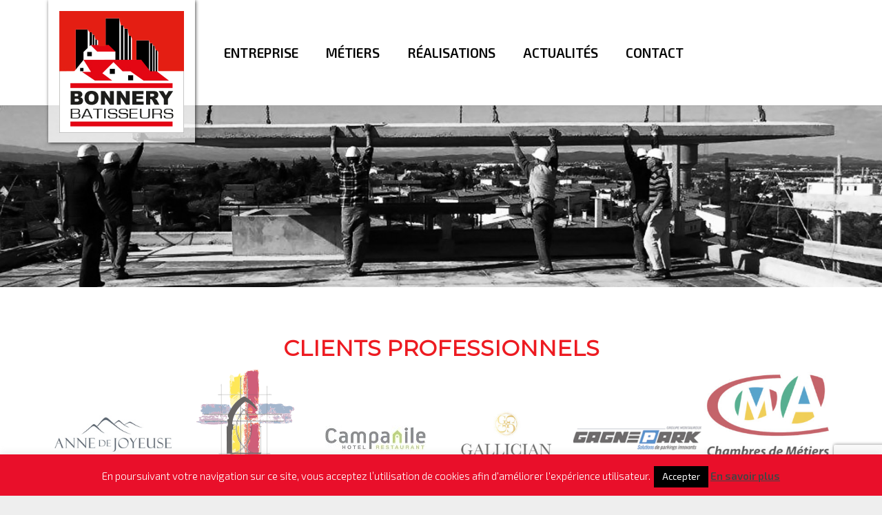

--- FILE ---
content_type: text/html; charset=UTF-8
request_url: http://www.bonnerybatisseurs.com/metiers/professionnels/
body_size: 22800
content:
<!DOCTYPE HTML>
<html class="" lang="fr-FR">
<head>
	<meta charset="UTF-8">

	<meta name='robots' content='index, follow, max-image-preview:large, max-snippet:-1, max-video-preview:-1' />
	<style>img:is([sizes="auto" i], [sizes^="auto," i]) { contain-intrinsic-size: 3000px 1500px }</style>
	<link rel="alternate" hreflang="fr-fr" href="http://www.bonnerybatisseurs.com/metiers/professionnels/" />
<link rel="alternate" hreflang="x-default" href="http://www.bonnerybatisseurs.com/metiers/professionnels/" />

	<!-- This site is optimized with the Yoast SEO plugin v26.7 - https://yoast.com/wordpress/plugins/seo/ -->
	<title>Les clients professionnels de Bonnnery batisseurs</title>
	<link rel="canonical" href="http://www.bonnerybatisseurs.com/metiers/professionnels/" />
	<meta property="og:locale" content="fr_FR" />
	<meta property="og:type" content="article" />
	<meta property="og:title" content="Les clients professionnels de Bonnnery batisseurs" />
	<meta property="og:url" content="http://www.bonnerybatisseurs.com/metiers/professionnels/" />
	<meta property="og:site_name" content="Bonnery batisseurs" />
	<meta property="article:modified_time" content="2020-03-27T10:41:11+00:00" />
	<meta property="og:image" content="http://www.bonnerybatisseurs.com/wp-content/uploads/2018/01/PublicRond.png" />
	<meta name="twitter:card" content="summary_large_image" />
	<meta name="twitter:label1" content="Durée de lecture estimée" />
	<meta name="twitter:data1" content="4 minutes" />
	<script type="application/ld+json" class="yoast-schema-graph">{"@context":"https://schema.org","@graph":[{"@type":"WebPage","@id":"http://www.bonnerybatisseurs.com/metiers/professionnels/","url":"http://www.bonnerybatisseurs.com/metiers/professionnels/","name":"Les clients professionnels de Bonnnery batisseurs","isPartOf":{"@id":"https://www.bonnerybatisseurs.com/#website"},"primaryImageOfPage":{"@id":"http://www.bonnerybatisseurs.com/metiers/professionnels/#primaryimage"},"image":{"@id":"http://www.bonnerybatisseurs.com/metiers/professionnels/#primaryimage"},"thumbnailUrl":"http://www.bonnerybatisseurs.com/wp-content/uploads/2018/01/PublicRond.png","datePublished":"2017-12-08T14:14:20+00:00","dateModified":"2020-03-27T10:41:11+00:00","breadcrumb":{"@id":"http://www.bonnerybatisseurs.com/metiers/professionnels/#breadcrumb"},"inLanguage":"fr-FR","potentialAction":[{"@type":"ReadAction","target":["http://www.bonnerybatisseurs.com/metiers/professionnels/"]}]},{"@type":"ImageObject","inLanguage":"fr-FR","@id":"http://www.bonnerybatisseurs.com/metiers/professionnels/#primaryimage","url":"http://www.bonnerybatisseurs.com/wp-content/uploads/2018/01/PublicRond.png","contentUrl":"http://www.bonnerybatisseurs.com/wp-content/uploads/2018/01/PublicRond.png","width":68,"height":68},{"@type":"BreadcrumbList","@id":"http://www.bonnerybatisseurs.com/metiers/professionnels/#breadcrumb","itemListElement":[{"@type":"ListItem","position":1,"name":"Accueil","item":"https://www.bonnerybatisseurs.com/"},{"@type":"ListItem","position":2,"name":"Métiers","item":"http://www.bonnerybatisseurs.com/metiers/"},{"@type":"ListItem","position":3,"name":"Clients Professionnels"}]},{"@type":"WebSite","@id":"https://www.bonnerybatisseurs.com/#website","url":"https://www.bonnerybatisseurs.com/","name":"Bonnery batisseurs","description":"Constructeur de batiments","publisher":{"@id":"https://www.bonnerybatisseurs.com/#organization"},"potentialAction":[{"@type":"SearchAction","target":{"@type":"EntryPoint","urlTemplate":"https://www.bonnerybatisseurs.com/?s={search_term_string}"},"query-input":{"@type":"PropertyValueSpecification","valueRequired":true,"valueName":"search_term_string"}}],"inLanguage":"fr-FR"},{"@type":"Organization","@id":"https://www.bonnerybatisseurs.com/#organization","name":"Bonnery Batisseurs","url":"https://www.bonnerybatisseurs.com/","logo":{"@type":"ImageObject","inLanguage":"fr-FR","@id":"https://www.bonnerybatisseurs.com/#/schema/logo/image/","url":"http://www.bonnerybatisseurs.com/wp-content/uploads/2017/12/logo-bonnery.jpg","contentUrl":"http://www.bonnerybatisseurs.com/wp-content/uploads/2017/12/logo-bonnery.jpg","width":181,"height":177,"caption":"Bonnery Batisseurs"},"image":{"@id":"https://www.bonnerybatisseurs.com/#/schema/logo/image/"}}]}</script>
	<!-- / Yoast SEO plugin. -->


<link rel='dns-prefetch' href='//fonts.googleapis.com' />
<link rel="alternate" type="application/rss+xml" title="Bonnery batisseurs &raquo; Flux" href="http://www.bonnerybatisseurs.com/feed/" />
<link rel="alternate" type="application/rss+xml" title="Bonnery batisseurs &raquo; Flux des commentaires" href="http://www.bonnerybatisseurs.com/comments/feed/" />
<meta name="viewport" content="width=device-width, initial-scale=1">
<meta name="SKYPE_TOOLBAR" content="SKYPE_TOOLBAR_PARSER_COMPATIBLE">
<meta name="og:title" content="Clients Professionnels">
<meta name="og:type" content="website">
<meta name="og:url" content="http://www.bonnerybatisseurs.com/metiers/professionnels/">
<meta name="og:image" content="http://www.bonnerybatisseurs.com/wp-content/uploads/2018/02/Cave-du-Razes.png">
<script type="text/javascript">
/* <![CDATA[ */
window._wpemojiSettings = {"baseUrl":"https:\/\/s.w.org\/images\/core\/emoji\/15.0.3\/72x72\/","ext":".png","svgUrl":"https:\/\/s.w.org\/images\/core\/emoji\/15.0.3\/svg\/","svgExt":".svg","source":{"concatemoji":"http:\/\/www.bonnerybatisseurs.com\/wp-includes\/js\/wp-emoji-release.min.js?ver=6.7.4"}};
/*! This file is auto-generated */
!function(i,n){var o,s,e;function c(e){try{var t={supportTests:e,timestamp:(new Date).valueOf()};sessionStorage.setItem(o,JSON.stringify(t))}catch(e){}}function p(e,t,n){e.clearRect(0,0,e.canvas.width,e.canvas.height),e.fillText(t,0,0);var t=new Uint32Array(e.getImageData(0,0,e.canvas.width,e.canvas.height).data),r=(e.clearRect(0,0,e.canvas.width,e.canvas.height),e.fillText(n,0,0),new Uint32Array(e.getImageData(0,0,e.canvas.width,e.canvas.height).data));return t.every(function(e,t){return e===r[t]})}function u(e,t,n){switch(t){case"flag":return n(e,"\ud83c\udff3\ufe0f\u200d\u26a7\ufe0f","\ud83c\udff3\ufe0f\u200b\u26a7\ufe0f")?!1:!n(e,"\ud83c\uddfa\ud83c\uddf3","\ud83c\uddfa\u200b\ud83c\uddf3")&&!n(e,"\ud83c\udff4\udb40\udc67\udb40\udc62\udb40\udc65\udb40\udc6e\udb40\udc67\udb40\udc7f","\ud83c\udff4\u200b\udb40\udc67\u200b\udb40\udc62\u200b\udb40\udc65\u200b\udb40\udc6e\u200b\udb40\udc67\u200b\udb40\udc7f");case"emoji":return!n(e,"\ud83d\udc26\u200d\u2b1b","\ud83d\udc26\u200b\u2b1b")}return!1}function f(e,t,n){var r="undefined"!=typeof WorkerGlobalScope&&self instanceof WorkerGlobalScope?new OffscreenCanvas(300,150):i.createElement("canvas"),a=r.getContext("2d",{willReadFrequently:!0}),o=(a.textBaseline="top",a.font="600 32px Arial",{});return e.forEach(function(e){o[e]=t(a,e,n)}),o}function t(e){var t=i.createElement("script");t.src=e,t.defer=!0,i.head.appendChild(t)}"undefined"!=typeof Promise&&(o="wpEmojiSettingsSupports",s=["flag","emoji"],n.supports={everything:!0,everythingExceptFlag:!0},e=new Promise(function(e){i.addEventListener("DOMContentLoaded",e,{once:!0})}),new Promise(function(t){var n=function(){try{var e=JSON.parse(sessionStorage.getItem(o));if("object"==typeof e&&"number"==typeof e.timestamp&&(new Date).valueOf()<e.timestamp+604800&&"object"==typeof e.supportTests)return e.supportTests}catch(e){}return null}();if(!n){if("undefined"!=typeof Worker&&"undefined"!=typeof OffscreenCanvas&&"undefined"!=typeof URL&&URL.createObjectURL&&"undefined"!=typeof Blob)try{var e="postMessage("+f.toString()+"("+[JSON.stringify(s),u.toString(),p.toString()].join(",")+"));",r=new Blob([e],{type:"text/javascript"}),a=new Worker(URL.createObjectURL(r),{name:"wpTestEmojiSupports"});return void(a.onmessage=function(e){c(n=e.data),a.terminate(),t(n)})}catch(e){}c(n=f(s,u,p))}t(n)}).then(function(e){for(var t in e)n.supports[t]=e[t],n.supports.everything=n.supports.everything&&n.supports[t],"flag"!==t&&(n.supports.everythingExceptFlag=n.supports.everythingExceptFlag&&n.supports[t]);n.supports.everythingExceptFlag=n.supports.everythingExceptFlag&&!n.supports.flag,n.DOMReady=!1,n.readyCallback=function(){n.DOMReady=!0}}).then(function(){return e}).then(function(){var e;n.supports.everything||(n.readyCallback(),(e=n.source||{}).concatemoji?t(e.concatemoji):e.wpemoji&&e.twemoji&&(t(e.twemoji),t(e.wpemoji)))}))}((window,document),window._wpemojiSettings);
/* ]]> */
</script>
<style id='wp-emoji-styles-inline-css' type='text/css'>

	img.wp-smiley, img.emoji {
		display: inline !important;
		border: none !important;
		box-shadow: none !important;
		height: 1em !important;
		width: 1em !important;
		margin: 0 0.07em !important;
		vertical-align: -0.1em !important;
		background: none !important;
		padding: 0 !important;
	}
</style>
<link rel='stylesheet' id='wp-block-library-css' href='http://www.bonnerybatisseurs.com/wp-includes/css/dist/block-library/style.min.css?ver=6.7.4' type='text/css' media='all' />
<style id='classic-theme-styles-inline-css' type='text/css'>
/*! This file is auto-generated */
.wp-block-button__link{color:#fff;background-color:#32373c;border-radius:9999px;box-shadow:none;text-decoration:none;padding:calc(.667em + 2px) calc(1.333em + 2px);font-size:1.125em}.wp-block-file__button{background:#32373c;color:#fff;text-decoration:none}
</style>
<style id='global-styles-inline-css' type='text/css'>
:root{--wp--preset--aspect-ratio--square: 1;--wp--preset--aspect-ratio--4-3: 4/3;--wp--preset--aspect-ratio--3-4: 3/4;--wp--preset--aspect-ratio--3-2: 3/2;--wp--preset--aspect-ratio--2-3: 2/3;--wp--preset--aspect-ratio--16-9: 16/9;--wp--preset--aspect-ratio--9-16: 9/16;--wp--preset--color--black: #000000;--wp--preset--color--cyan-bluish-gray: #abb8c3;--wp--preset--color--white: #ffffff;--wp--preset--color--pale-pink: #f78da7;--wp--preset--color--vivid-red: #cf2e2e;--wp--preset--color--luminous-vivid-orange: #ff6900;--wp--preset--color--luminous-vivid-amber: #fcb900;--wp--preset--color--light-green-cyan: #7bdcb5;--wp--preset--color--vivid-green-cyan: #00d084;--wp--preset--color--pale-cyan-blue: #8ed1fc;--wp--preset--color--vivid-cyan-blue: #0693e3;--wp--preset--color--vivid-purple: #9b51e0;--wp--preset--gradient--vivid-cyan-blue-to-vivid-purple: linear-gradient(135deg,rgba(6,147,227,1) 0%,rgb(155,81,224) 100%);--wp--preset--gradient--light-green-cyan-to-vivid-green-cyan: linear-gradient(135deg,rgb(122,220,180) 0%,rgb(0,208,130) 100%);--wp--preset--gradient--luminous-vivid-amber-to-luminous-vivid-orange: linear-gradient(135deg,rgba(252,185,0,1) 0%,rgba(255,105,0,1) 100%);--wp--preset--gradient--luminous-vivid-orange-to-vivid-red: linear-gradient(135deg,rgba(255,105,0,1) 0%,rgb(207,46,46) 100%);--wp--preset--gradient--very-light-gray-to-cyan-bluish-gray: linear-gradient(135deg,rgb(238,238,238) 0%,rgb(169,184,195) 100%);--wp--preset--gradient--cool-to-warm-spectrum: linear-gradient(135deg,rgb(74,234,220) 0%,rgb(151,120,209) 20%,rgb(207,42,186) 40%,rgb(238,44,130) 60%,rgb(251,105,98) 80%,rgb(254,248,76) 100%);--wp--preset--gradient--blush-light-purple: linear-gradient(135deg,rgb(255,206,236) 0%,rgb(152,150,240) 100%);--wp--preset--gradient--blush-bordeaux: linear-gradient(135deg,rgb(254,205,165) 0%,rgb(254,45,45) 50%,rgb(107,0,62) 100%);--wp--preset--gradient--luminous-dusk: linear-gradient(135deg,rgb(255,203,112) 0%,rgb(199,81,192) 50%,rgb(65,88,208) 100%);--wp--preset--gradient--pale-ocean: linear-gradient(135deg,rgb(255,245,203) 0%,rgb(182,227,212) 50%,rgb(51,167,181) 100%);--wp--preset--gradient--electric-grass: linear-gradient(135deg,rgb(202,248,128) 0%,rgb(113,206,126) 100%);--wp--preset--gradient--midnight: linear-gradient(135deg,rgb(2,3,129) 0%,rgb(40,116,252) 100%);--wp--preset--font-size--small: 13px;--wp--preset--font-size--medium: 20px;--wp--preset--font-size--large: 36px;--wp--preset--font-size--x-large: 42px;--wp--preset--spacing--20: 0.44rem;--wp--preset--spacing--30: 0.67rem;--wp--preset--spacing--40: 1rem;--wp--preset--spacing--50: 1.5rem;--wp--preset--spacing--60: 2.25rem;--wp--preset--spacing--70: 3.38rem;--wp--preset--spacing--80: 5.06rem;--wp--preset--shadow--natural: 6px 6px 9px rgba(0, 0, 0, 0.2);--wp--preset--shadow--deep: 12px 12px 50px rgba(0, 0, 0, 0.4);--wp--preset--shadow--sharp: 6px 6px 0px rgba(0, 0, 0, 0.2);--wp--preset--shadow--outlined: 6px 6px 0px -3px rgba(255, 255, 255, 1), 6px 6px rgba(0, 0, 0, 1);--wp--preset--shadow--crisp: 6px 6px 0px rgba(0, 0, 0, 1);}:where(.is-layout-flex){gap: 0.5em;}:where(.is-layout-grid){gap: 0.5em;}body .is-layout-flex{display: flex;}.is-layout-flex{flex-wrap: wrap;align-items: center;}.is-layout-flex > :is(*, div){margin: 0;}body .is-layout-grid{display: grid;}.is-layout-grid > :is(*, div){margin: 0;}:where(.wp-block-columns.is-layout-flex){gap: 2em;}:where(.wp-block-columns.is-layout-grid){gap: 2em;}:where(.wp-block-post-template.is-layout-flex){gap: 1.25em;}:where(.wp-block-post-template.is-layout-grid){gap: 1.25em;}.has-black-color{color: var(--wp--preset--color--black) !important;}.has-cyan-bluish-gray-color{color: var(--wp--preset--color--cyan-bluish-gray) !important;}.has-white-color{color: var(--wp--preset--color--white) !important;}.has-pale-pink-color{color: var(--wp--preset--color--pale-pink) !important;}.has-vivid-red-color{color: var(--wp--preset--color--vivid-red) !important;}.has-luminous-vivid-orange-color{color: var(--wp--preset--color--luminous-vivid-orange) !important;}.has-luminous-vivid-amber-color{color: var(--wp--preset--color--luminous-vivid-amber) !important;}.has-light-green-cyan-color{color: var(--wp--preset--color--light-green-cyan) !important;}.has-vivid-green-cyan-color{color: var(--wp--preset--color--vivid-green-cyan) !important;}.has-pale-cyan-blue-color{color: var(--wp--preset--color--pale-cyan-blue) !important;}.has-vivid-cyan-blue-color{color: var(--wp--preset--color--vivid-cyan-blue) !important;}.has-vivid-purple-color{color: var(--wp--preset--color--vivid-purple) !important;}.has-black-background-color{background-color: var(--wp--preset--color--black) !important;}.has-cyan-bluish-gray-background-color{background-color: var(--wp--preset--color--cyan-bluish-gray) !important;}.has-white-background-color{background-color: var(--wp--preset--color--white) !important;}.has-pale-pink-background-color{background-color: var(--wp--preset--color--pale-pink) !important;}.has-vivid-red-background-color{background-color: var(--wp--preset--color--vivid-red) !important;}.has-luminous-vivid-orange-background-color{background-color: var(--wp--preset--color--luminous-vivid-orange) !important;}.has-luminous-vivid-amber-background-color{background-color: var(--wp--preset--color--luminous-vivid-amber) !important;}.has-light-green-cyan-background-color{background-color: var(--wp--preset--color--light-green-cyan) !important;}.has-vivid-green-cyan-background-color{background-color: var(--wp--preset--color--vivid-green-cyan) !important;}.has-pale-cyan-blue-background-color{background-color: var(--wp--preset--color--pale-cyan-blue) !important;}.has-vivid-cyan-blue-background-color{background-color: var(--wp--preset--color--vivid-cyan-blue) !important;}.has-vivid-purple-background-color{background-color: var(--wp--preset--color--vivid-purple) !important;}.has-black-border-color{border-color: var(--wp--preset--color--black) !important;}.has-cyan-bluish-gray-border-color{border-color: var(--wp--preset--color--cyan-bluish-gray) !important;}.has-white-border-color{border-color: var(--wp--preset--color--white) !important;}.has-pale-pink-border-color{border-color: var(--wp--preset--color--pale-pink) !important;}.has-vivid-red-border-color{border-color: var(--wp--preset--color--vivid-red) !important;}.has-luminous-vivid-orange-border-color{border-color: var(--wp--preset--color--luminous-vivid-orange) !important;}.has-luminous-vivid-amber-border-color{border-color: var(--wp--preset--color--luminous-vivid-amber) !important;}.has-light-green-cyan-border-color{border-color: var(--wp--preset--color--light-green-cyan) !important;}.has-vivid-green-cyan-border-color{border-color: var(--wp--preset--color--vivid-green-cyan) !important;}.has-pale-cyan-blue-border-color{border-color: var(--wp--preset--color--pale-cyan-blue) !important;}.has-vivid-cyan-blue-border-color{border-color: var(--wp--preset--color--vivid-cyan-blue) !important;}.has-vivid-purple-border-color{border-color: var(--wp--preset--color--vivid-purple) !important;}.has-vivid-cyan-blue-to-vivid-purple-gradient-background{background: var(--wp--preset--gradient--vivid-cyan-blue-to-vivid-purple) !important;}.has-light-green-cyan-to-vivid-green-cyan-gradient-background{background: var(--wp--preset--gradient--light-green-cyan-to-vivid-green-cyan) !important;}.has-luminous-vivid-amber-to-luminous-vivid-orange-gradient-background{background: var(--wp--preset--gradient--luminous-vivid-amber-to-luminous-vivid-orange) !important;}.has-luminous-vivid-orange-to-vivid-red-gradient-background{background: var(--wp--preset--gradient--luminous-vivid-orange-to-vivid-red) !important;}.has-very-light-gray-to-cyan-bluish-gray-gradient-background{background: var(--wp--preset--gradient--very-light-gray-to-cyan-bluish-gray) !important;}.has-cool-to-warm-spectrum-gradient-background{background: var(--wp--preset--gradient--cool-to-warm-spectrum) !important;}.has-blush-light-purple-gradient-background{background: var(--wp--preset--gradient--blush-light-purple) !important;}.has-blush-bordeaux-gradient-background{background: var(--wp--preset--gradient--blush-bordeaux) !important;}.has-luminous-dusk-gradient-background{background: var(--wp--preset--gradient--luminous-dusk) !important;}.has-pale-ocean-gradient-background{background: var(--wp--preset--gradient--pale-ocean) !important;}.has-electric-grass-gradient-background{background: var(--wp--preset--gradient--electric-grass) !important;}.has-midnight-gradient-background{background: var(--wp--preset--gradient--midnight) !important;}.has-small-font-size{font-size: var(--wp--preset--font-size--small) !important;}.has-medium-font-size{font-size: var(--wp--preset--font-size--medium) !important;}.has-large-font-size{font-size: var(--wp--preset--font-size--large) !important;}.has-x-large-font-size{font-size: var(--wp--preset--font-size--x-large) !important;}
:where(.wp-block-post-template.is-layout-flex){gap: 1.25em;}:where(.wp-block-post-template.is-layout-grid){gap: 1.25em;}
:where(.wp-block-columns.is-layout-flex){gap: 2em;}:where(.wp-block-columns.is-layout-grid){gap: 2em;}
:root :where(.wp-block-pullquote){font-size: 1.5em;line-height: 1.6;}
</style>
<link rel='stylesheet' id='contact-form-7-css' href='http://www.bonnerybatisseurs.com/wp-content/plugins/contact-form-7/includes/css/styles.css?ver=6.1.4' type='text/css' media='all' />
<link rel='stylesheet' id='cookie-law-info-css' href='http://www.bonnerybatisseurs.com/wp-content/plugins/cookie-law-info/legacy/public/css/cookie-law-info-public.css?ver=3.3.9.1' type='text/css' media='all' />
<link rel='stylesheet' id='cookie-law-info-gdpr-css' href='http://www.bonnerybatisseurs.com/wp-content/plugins/cookie-law-info/legacy/public/css/cookie-law-info-gdpr.css?ver=3.3.9.1' type='text/css' media='all' />
<link rel='stylesheet' id='rs-plugin-settings-css' href='http://www.bonnerybatisseurs.com/wp-content/plugins/revslider/public/assets/css/settings.css?ver=5.4.7' type='text/css' media='all' />
<style id='rs-plugin-settings-inline-css' type='text/css'>
#rs-demo-id {}
</style>
<link rel='stylesheet' id='us-fonts-css' href='https://fonts.googleapis.com/css?family=Exo+2%3A400%2C700%2C100%2C200%2C300%2C500%2C600&#038;subset=latin&#038;ver=6.7.4' type='text/css' media='all' />
<link rel='stylesheet' id='us-style-css' href='http://www.bonnerybatisseurs.com/wp-content/themes/Impreza/css/style.min.css?ver=4.10.3' type='text/css' media='all' />
<link rel='stylesheet' id='us-responsive-css' href='http://www.bonnerybatisseurs.com/wp-content/themes/Impreza/css/responsive.min.css?ver=4.10.3' type='text/css' media='all' />
<link rel='stylesheet' id='theme-style-css' href='http://www.bonnerybatisseurs.com/wp-content/themes/Impreza-child/style.css?ver=4.10.3' type='text/css' media='all' />
<link rel='stylesheet' id='bsf-Defaults-css' href='http://www.bonnerybatisseurs.com/wp-content/uploads/smile_fonts/Defaults/Defaults.css?ver=6.7.4' type='text/css' media='all' />
<link rel='stylesheet' id='ultimate-style-css' href='http://www.bonnerybatisseurs.com/wp-content/plugins/Ultimate_VC_Addons/assets/min-css/style.min.css?ver=3.16.21' type='text/css' media='all' />
<link rel='stylesheet' id='wpgdprc-front-css-css' href='http://www.bonnerybatisseurs.com/wp-content/plugins/wp-gdpr-compliance/Assets/css/front.css?ver=1706534132' type='text/css' media='all' />
<style id='wpgdprc-front-css-inline-css' type='text/css'>
:root{--wp-gdpr--bar--background-color: #000000;--wp-gdpr--bar--color: #ffffff;--wp-gdpr--button--background-color: #000000;--wp-gdpr--button--background-color--darken: #000000;--wp-gdpr--button--color: #ffffff;}
</style>
<script type="text/javascript" src="http://www.bonnerybatisseurs.com/wp-includes/js/jquery/jquery.min.js?ver=3.7.1" id="jquery-core-js"></script>
<script type="text/javascript" id="cookie-law-info-js-extra">
/* <![CDATA[ */
var Cli_Data = {"nn_cookie_ids":[],"cookielist":[],"non_necessary_cookies":[],"ccpaEnabled":"","ccpaRegionBased":"","ccpaBarEnabled":"","strictlyEnabled":["necessary","obligatoire"],"ccpaType":"gdpr","js_blocking":"","custom_integration":"","triggerDomRefresh":"","secure_cookies":""};
var cli_cookiebar_settings = {"animate_speed_hide":"500","animate_speed_show":"500","background":"#e90f2a","border":"#444","border_on":"","button_1_button_colour":"#000","button_1_button_hover":"#000000","button_1_link_colour":"#fff","button_1_as_button":"1","button_1_new_win":"","button_2_button_colour":"#333","button_2_button_hover":"#292929","button_2_link_colour":"#444","button_2_as_button":"","button_2_hidebar":"1","button_3_button_colour":"#000","button_3_button_hover":"#000000","button_3_link_colour":"#fff","button_3_as_button":"1","button_3_new_win":"","button_4_button_colour":"#000","button_4_button_hover":"#000000","button_4_link_colour":"#fff","button_4_as_button":"1","button_7_button_colour":"#61a229","button_7_button_hover":"#4e8221","button_7_link_colour":"#fff","button_7_as_button":"1","button_7_new_win":"","font_family":"inherit","header_fix":"","notify_animate_hide":"1","notify_animate_show":"","notify_div_id":"#cookie-law-info-bar","notify_position_horizontal":"right","notify_position_vertical":"bottom","scroll_close":"","scroll_close_reload":"","accept_close_reload":"","reject_close_reload":"","showagain_tab":"","showagain_background":"#fff","showagain_border":"#000","showagain_div_id":"#cookie-law-info-again","showagain_x_position":"100px","text":"#ffffff","show_once_yn":"","show_once":"10000","logging_on":"","as_popup":"","popup_overlay":"1","bar_heading_text":"","cookie_bar_as":"banner","popup_showagain_position":"bottom-right","widget_position":"left"};
var log_object = {"ajax_url":"http:\/\/www.bonnerybatisseurs.com\/wp-admin\/admin-ajax.php"};
/* ]]> */
</script>
<script type="text/javascript" src="http://www.bonnerybatisseurs.com/wp-content/plugins/cookie-law-info/legacy/public/js/cookie-law-info-public.js?ver=3.3.9.1" id="cookie-law-info-js"></script>
<script type="text/javascript" src="http://www.bonnerybatisseurs.com/wp-content/plugins/revslider/public/assets/js/jquery.themepunch.tools.min.js?ver=5.4.7" id="tp-tools-js"></script>
<script type="text/javascript" src="http://www.bonnerybatisseurs.com/wp-content/plugins/revslider/public/assets/js/jquery.themepunch.revolution.min.js?ver=5.4.7" id="revmin-js"></script>
<script type="text/javascript" src="http://www.bonnerybatisseurs.com/wp-content/plugins/sitepress-multilingual-cms/templates/language-switchers/legacy-dropdown/script.min.js?ver=1" id="wpml-legacy-dropdown-0-js"></script>
<script type="text/javascript" src="http://www.bonnerybatisseurs.com/wp-content/plugins/Ultimate_VC_Addons/assets/min-js/ultimate-params.min.js?ver=3.16.21" id="ultimate-vc-params-js"></script>
<script type="text/javascript" id="wpgdprc-front-js-js-extra">
/* <![CDATA[ */
var wpgdprcFront = {"ajaxUrl":"http:\/\/www.bonnerybatisseurs.com\/wp-admin\/admin-ajax.php","ajaxNonce":"fb701dd90d","ajaxArg":"security","pluginPrefix":"wpgdprc","blogId":"1","isMultiSite":"","locale":"fr_FR","showSignUpModal":"","showFormModal":"","cookieName":"wpgdprc-consent","consentVersion":"","path":"\/","prefix":"wpgdprc"};
/* ]]> */
</script>
<script type="text/javascript" src="http://www.bonnerybatisseurs.com/wp-content/plugins/wp-gdpr-compliance/Assets/js/front.min.js?ver=1706534132" id="wpgdprc-front-js-js"></script>
<script></script><link rel="https://api.w.org/" href="http://www.bonnerybatisseurs.com/wp-json/" /><link rel="alternate" title="JSON" type="application/json" href="http://www.bonnerybatisseurs.com/wp-json/wp/v2/pages/32" /><link rel="EditURI" type="application/rsd+xml" title="RSD" href="http://www.bonnerybatisseurs.com/xmlrpc.php?rsd" />
<meta name="generator" content="WordPress 6.7.4" />
<link rel='shortlink' href='http://www.bonnerybatisseurs.com/?p=32' />
<link rel="alternate" title="oEmbed (JSON)" type="application/json+oembed" href="http://www.bonnerybatisseurs.com/wp-json/oembed/1.0/embed?url=http%3A%2F%2Fwww.bonnerybatisseurs.com%2Fmetiers%2Fprofessionnels%2F" />
<link rel="alternate" title="oEmbed (XML)" type="text/xml+oembed" href="http://www.bonnerybatisseurs.com/wp-json/oembed/1.0/embed?url=http%3A%2F%2Fwww.bonnerybatisseurs.com%2Fmetiers%2Fprofessionnels%2F&#038;format=xml" />
<meta name="generator" content="WPML ver:4.8.6 stt:1,4,2;" />
<script type="text/javascript">
	if ( ! /Android|webOS|iPhone|iPad|iPod|BlackBerry|IEMobile|Opera Mini/i.test(navigator.userAgent)) {
		var root = document.getElementsByTagName( 'html' )[0]
		root.className += " no-touch";
	}
</script>
<style type="text/css">.recentcomments a{display:inline !important;padding:0 !important;margin:0 !important;}</style><meta name="generator" content="Powered by WPBakery Page Builder - drag and drop page builder for WordPress."/>
<meta name="generator" content="Powered by Slider Revolution 5.4.7 - responsive, Mobile-Friendly Slider Plugin for WordPress with comfortable drag and drop interface." />
<link rel="icon" href="http://www.bonnerybatisseurs.com/wp-content/uploads/2017/12/favicon.png" sizes="32x32" />
<link rel="icon" href="http://www.bonnerybatisseurs.com/wp-content/uploads/2017/12/favicon.png" sizes="192x192" />
<link rel="apple-touch-icon" href="http://www.bonnerybatisseurs.com/wp-content/uploads/2017/12/favicon.png" />
<meta name="msapplication-TileImage" content="http://www.bonnerybatisseurs.com/wp-content/uploads/2017/12/favicon.png" />
<script type="text/javascript">function setREVStartSize(e){
				document.addEventListener("DOMContentLoaded", function() {
					try{ e.c=jQuery(e.c);var i=jQuery(window).width(),t=9999,r=0,n=0,l=0,f=0,s=0,h=0;
						if(e.responsiveLevels&&(jQuery.each(e.responsiveLevels,function(e,f){f>i&&(t=r=f,l=e),i>f&&f>r&&(r=f,n=e)}),t>r&&(l=n)),f=e.gridheight[l]||e.gridheight[0]||e.gridheight,s=e.gridwidth[l]||e.gridwidth[0]||e.gridwidth,h=i/s,h=h>1?1:h,f=Math.round(h*f),"fullscreen"==e.sliderLayout){var u=(e.c.width(),jQuery(window).height());if(void 0!=e.fullScreenOffsetContainer){var c=e.fullScreenOffsetContainer.split(",");if (c) jQuery.each(c,function(e,i){u=jQuery(i).length>0?u-jQuery(i).outerHeight(!0):u}),e.fullScreenOffset.split("%").length>1&&void 0!=e.fullScreenOffset&&e.fullScreenOffset.length>0?u-=jQuery(window).height()*parseInt(e.fullScreenOffset,0)/100:void 0!=e.fullScreenOffset&&e.fullScreenOffset.length>0&&(u-=parseInt(e.fullScreenOffset,0))}f=u}else void 0!=e.minHeight&&f<e.minHeight&&(f=e.minHeight);e.c.closest(".rev_slider_wrapper").css({height:f})					
					}catch(d){console.log("Failure at Presize of Slider:"+d)}
				});
			};</script>
<style type="text/css" data-type="vc_shortcodes-custom-css">.vc_custom_1513180745462{padding-top: 35px !important;padding-bottom: 35px !important;}.vc_custom_1515510479663{padding-top: 0px !important;padding-bottom: 35px !important;}.vc_custom_1513351576352{margin-top: 24px !important;}</style><noscript><style> .wpb_animate_when_almost_visible { opacity: 1; }</style></noscript>
			<style id='us-theme-options-css' type="text/css">@font-face{font-family:'FontAwesome';src:url('http://www.bonnerybatisseurs.com/wp-content/themes/Impreza/framework/fonts/fontawesome-webfont.woff2?v=4.7.0') format('woff2'),url('http://www.bonnerybatisseurs.com/wp-content/themes/Impreza/framework/fonts/fontawesome-webfont.woff?v=4.7.0') format('woff');font-weight:normal;font-style:normal}.style_phone6-1>div{background-image:url(http://www.bonnerybatisseurs.com/wp-content/themes/Impreza/framework/img/phone-6-black-real.png)}.style_phone6-2>div{background-image:url(http://www.bonnerybatisseurs.com/wp-content/themes/Impreza/framework/img/phone-6-white-real.png)}.style_phone6-3>div{background-image:url(http://www.bonnerybatisseurs.com/wp-content/themes/Impreza/framework/img/phone-6-black-flat.png)}.style_phone6-4>div{background-image:url(http://www.bonnerybatisseurs.com/wp-content/themes/Impreza/framework/img/phone-6-white-flat.png)}html,.w-nav .widget{font-family:"Exo 2", sans-serif;font-size:16px;line-height:25px;font-weight:400}.w-text.font_main_menu,.w-nav-list.level_1{font-family:"Exo 2", sans-serif;font-weight:100}h1, h2, h3, h4, h5, h6,.w-text.font_heading,.w-blog-post.format-quote blockquote,.w-counter-number,.w-pricing-item-price,.w-tabs-item-title,.stats-block .stats-desc .stats-number{font-weight:400}h1{font-size:40px;font-weight:400;letter-spacing:0em}h2{font-size:40px;font-weight:400;letter-spacing:0em}h3{font-size:18px;font-weight:400;letter-spacing:0em}h4,.widgettitle,.comment-reply-title{font-size:24px;font-weight:400;letter-spacing:0em}h5{font-size:20px;font-weight:400;letter-spacing:0em}h6{font-size:18px;font-weight:400;letter-spacing:0em}@media (max-width:767px){html{font-size:15px;line-height:16px}h1{font-size:30px}h1.vc_custom_heading{font-size:30px !important}h2{font-size:26px}h2.vc_custom_heading{font-size:26px !important}h3{font-size:16px}h3.vc_custom_heading{font-size:16px !important}h4,.widgettitle,.comment-reply-title{font-size:22px}h4.vc_custom_heading{font-size:22px !important}h5{font-size:20px}h5.vc_custom_heading{font-size:20px !important}h6{font-size:18px}h6.vc_custom_heading{font-size:18px !important}}body,.header_hor .l-header.pos_fixed{min-width:1300px}.l-canvas.type_boxed,.l-canvas.type_boxed .l-subheader,.l-canvas.type_boxed .l-section.type_sticky,.l-canvas.type_boxed~.l-footer{max-width:1300px}.header_hor .l-subheader-h,.l-titlebar-h,.l-main-h,.l-section-h,.w-tabs-section-content-h,.w-blog-post-body{max-width:1140px}@media (max-width:1290px){.l-section:not(.width_full) .owl-nav{display:none}}@media (max-width:1340px){.l-section:not(.width_full) .w-blog .owl-nav{display:none}}.l-sidebar{width:25%}.l-content{width:70%}@media (max-width:767px){.g-cols>div:not([class*=" vc_col-"]){clear:both;float:none;width:100%;margin:0 0 2rem}.g-cols.type_boxes>div,.g-cols>div:last-child,.g-cols>div.has-fill{margin-bottom:0}.vc_wp_custommenu.layout_hor,.align_center_xs,.align_center_xs .w-socials{text-align:center}}@media screen and (max-width:1200px){.w-portfolio.cols_3 .w-portfolio-item{width:33.333333333333%}.w-portfolio.cols_3 .w-portfolio-item.size_2x1,.w-portfolio.cols_3 .w-portfolio-item.size_2x2{width:66.666666666667%}.w-portfolio.cols_4 .w-portfolio-item{width:33.333333333333%}.w-portfolio.cols_4 .w-portfolio-item.size_2x1,.w-portfolio.cols_4 .w-portfolio-item.size_2x2{width:66.666666666667%}.w-portfolio.cols_5 .w-portfolio-item{width:33.333333333333%}.w-portfolio.cols_5 .w-portfolio-item.size_2x1,.w-portfolio.cols_5 .w-portfolio-item.size_2x2{width:66.666666666667%}.w-portfolio.cols_6 .w-portfolio-item{width:33.333333333333%}.w-portfolio.cols_6 .w-portfolio-item.size_2x1,.w-portfolio.cols_6 .w-portfolio-item.size_2x2{width:66.666666666667%}}@media screen and (max-width:900px){.w-portfolio.cols_2 .w-portfolio-item{width:50%}.w-portfolio.cols_2 .w-portfolio-item.size_2x1,.w-portfolio.cols_2 .w-portfolio-item.size_2x2{width:100%}.w-portfolio.cols_3 .w-portfolio-item{width:50%}.w-portfolio.cols_3 .w-portfolio-item.size_2x1,.w-portfolio.cols_3 .w-portfolio-item.size_2x2{width:100%}.w-portfolio.cols_4 .w-portfolio-item{width:50%}.w-portfolio.cols_4 .w-portfolio-item.size_2x1,.w-portfolio.cols_4 .w-portfolio-item.size_2x2{width:100%}.w-portfolio.cols_5 .w-portfolio-item{width:50%}.w-portfolio.cols_5 .w-portfolio-item.size_2x1,.w-portfolio.cols_5 .w-portfolio-item.size_2x2{width:100%}.w-portfolio.cols_6 .w-portfolio-item{width:50%}.w-portfolio.cols_6 .w-portfolio-item.size_2x1,.w-portfolio.cols_6 .w-portfolio-item.size_2x2{width:100%}}@media screen and (max-width:600px){.w-portfolio.cols_1 .w-portfolio-item{width:100%}.w-portfolio.cols_2 .w-portfolio-item{width:100%}.w-portfolio.cols_3 .w-portfolio-item{width:100%}.w-portfolio.cols_4 .w-portfolio-item{width:100%}.w-portfolio.cols_5 .w-portfolio-item{width:100%}.w-portfolio.cols_6 .w-portfolio-item{width:100%}}@media screen and (max-width:1200px){.w-blog.cols_3 .w-blog-post{width:33.333333333333%}.w-blog.cols_4 .w-blog-post{width:33.333333333333%}.w-blog.cols_5 .w-blog-post{width:33.333333333333%}.w-blog.cols_6 .w-blog-post{width:33.333333333333%}}@media screen and (max-width:900px){.w-blog.cols_2 .w-blog-post{width:50%}.w-blog.cols_3 .w-blog-post{width:50%}.w-blog.cols_4 .w-blog-post{width:50%}.w-blog.cols_5 .w-blog-post{width:50%}.w-blog.cols_6 .w-blog-post{width:50%}}@media screen and (max-width:600px){.w-blog.cols_1 .w-blog-post{width:100%}.w-blog.cols_2 .w-blog-post{width:100%}.w-blog.cols_3 .w-blog-post{width:100%}.w-blog.cols_4 .w-blog-post{width:100%}.w-blog.cols_5 .w-blog-post{width:100%}.w-blog.cols_6 .w-blog-post{width:100%}}.w-btn,.button,.l-body .cl-btn,.l-body .ubtn,.l-body .ultb3-btn,.l-body .btn-modal,.l-body .flip-box-wrap .flip_link a,.rev_slider a.w-btn, .tribe-events-button,input[type="button"],input[type="submit"]{font-family:"Exo 2", sans-serif;text-transform:uppercase;font-size:18px;font-weight:400;line-height:2.8;padding:0 1.8em;border-radius:0.2em;letter-spacing:0em;box-shadow:0 0em 0em rgba(0,0,0,0.18)}.w-btn.icon_atleft i{left:1.8em}.w-btn.icon_atright i{right:1.8em}.w-header-show,.w-toplink{background-color:rgba(0,0,0,0.3)}body{background-color:#eee;-webkit-tap-highlight-color:rgba(237,27,33,0.2)}.l-subheader.at_top,.l-subheader.at_top .w-dropdown-list,.l-subheader.at_top .type_mobile .w-nav-list.level_1{background-color:#f5f5f5}.l-subheader.at_top,.l-subheader.at_top .w-dropdown.active,.l-subheader.at_top .type_mobile .w-nav-list.level_1{color:#8a8a8a}.no-touch .l-subheader.at_top a:hover,.no-touch .l-header.bg_transparent .l-subheader.at_top .w-dropdown.active a:hover{color:#000000}.header_ver .l-header,.header_hor .l-subheader.at_middle,.l-subheader.at_middle .w-dropdown-list,.l-subheader.at_middle .type_mobile .w-nav-list.level_1{background-color:#fff}.l-subheader.at_middle,.l-subheader.at_middle .w-dropdown.active,.l-subheader.at_middle .type_mobile .w-nav-list.level_1{color:#000000}.no-touch .l-subheader.at_middle a:hover,.no-touch .l-header.bg_transparent .l-subheader.at_middle .w-dropdown.active a:hover{color:#000000}.l-subheader.at_bottom,.l-subheader.at_bottom .w-dropdown-list,.l-subheader.at_bottom .type_mobile .w-nav-list.level_1{background-color:#f5f5f5}.l-subheader.at_bottom,.l-subheader.at_bottom .w-dropdown.active,.l-subheader.at_bottom .type_mobile .w-nav-list.level_1{color:#8a8a8a}.no-touch .l-subheader.at_bottom a:hover,.no-touch .l-header.bg_transparent .l-subheader.at_bottom .w-dropdown.active a:hover{color:#ed1b21}.l-header.bg_transparent:not(.sticky) .l-subheader{color:#fff}.no-touch .l-header.bg_transparent:not(.sticky) .w-text a:hover,.no-touch .l-header.bg_transparent:not(.sticky) .w-html a:hover,.no-touch .l-header.bg_transparent:not(.sticky) .w-dropdown a:hover,.no-touch .l-header.bg_transparent:not(.sticky) .type_desktop .menu-item.level_1:hover>.w-nav-anchor{color:#fff}.l-header.bg_transparent:not(.sticky) .w-nav-title:after{background-color:#fff}.w-search-form{background-color:#ed1b21;color:#fff}.no-touch .menu-item.level_1:hover>.w-nav-anchor{background-color:;color:#000000}.w-nav-title:after{background-color:#000000}.menu-item.level_1.current-menu-item>.w-nav-anchor,.menu-item.level_1.current-menu-parent>.w-nav-anchor,.menu-item.level_1.current-menu-ancestor>.w-nav-anchor{background-color:;color:#000000}.l-header.bg_transparent:not(.sticky) .type_desktop .menu-item.level_1.current-menu-item>.w-nav-anchor,.l-header.bg_transparent:not(.sticky) .type_desktop .menu-item.level_1.current-menu-ancestor>.w-nav-anchor{color:#000000}.w-nav-list:not(.level_1){background-color:#fff;color:#000000}.no-touch .menu-item:not(.level_1):hover>.w-nav-anchor{background-color:#ed1b21;color:#fff}.menu-item:not(.level_1).current-menu-item>.w-nav-anchor,.menu-item:not(.level_1).current-menu-parent>.w-nav-anchor,.menu-item:not(.level_1).current-menu-ancestor>.w-nav-anchor{background-color:;color:#ed1b21}.w-cart-quantity,.btn.w-menu-item,.btn.menu-item.level_1>a,.l-footer .vc_wp_custommenu.layout_hor .btn>a{background-color:#ed1b21 !important;color:#fff !important}.no-touch .btn.w-menu-item:hover,.no-touch .btn.menu-item.level_1>a:hover,.no-touch .l-footer .vc_wp_custommenu.layout_hor .btn>a:hover{background-color:#ed1b21 !important;color:#fff !important}body.us_iframe,.l-preloader,.l-canvas,.l-footer,.l-popup-box-content,.w-blog.layout_flat .w-blog-post-h,.w-blog.layout_cards .w-blog-post-h,.g-filters.style_1 .g-filters-item.active,.no-touch .g-filters-item.active:hover,.w-portfolio-item-anchor,.w-tabs.layout_default .w-tabs-item.active,.w-tabs.layout_ver .w-tabs-item.active,.no-touch .w-tabs.layout_default .w-tabs-item.active:hover,.no-touch .w-tabs.layout_ver .w-tabs-item.active:hover,.w-tabs.layout_timeline .w-tabs-item,.w-tabs.layout_timeline .w-tabs-section-header-h,.wpml-ls-statics-footer,.select2-selection__choice,.select2-search input{background-color:#fff}.w-tabs.layout_modern .w-tabs-item:after{border-bottom-color:#fff}.w-iconbox.style_circle.color_contrast .w-iconbox-icon,.tribe-events-calendar thead th{color:#fff}.w-btn.color_contrast.style_solid,.no-touch .btn_hov_fade .w-btn.color_contrast.style_outlined:hover,.no-touch .btn_hov_slide .w-btn.color_contrast.style_outlined:hover,.no-touch .btn_hov_reverse .w-btn.color_contrast.style_outlined:hover{color:#fff !important}input,textarea,select,.l-section.for_blogpost .w-blog-post-preview,.w-actionbox.color_light,.g-filters.style_1,.g-filters.style_2 .g-filters-item.active,.w-iconbox.style_circle.color_light .w-iconbox-icon,.g-loadmore-btn,.w-pricing-item-header,.w-progbar-bar,.w-progbar.style_3 .w-progbar-bar:before,.w-progbar.style_3 .w-progbar-bar-count,.w-socials.style_solid .w-socials-item-link,.w-tabs.layout_default .w-tabs-list,.w-tabs.layout_ver .w-tabs-list,.w-testimonials.style_4 .w-testimonial-h:before,.w-testimonials.style_6 .w-testimonial-text,.no-touch .l-main .widget_nav_menu a:hover,.wp-caption-text,.smile-icon-timeline-wrap .timeline-wrapper .timeline-block,.smile-icon-timeline-wrap .timeline-feature-item.feat-item,.wpml-ls-legacy-dropdown a,.wpml-ls-legacy-dropdown-click a,.tablepress .row-hover tr:hover td,.select2-selection,.select2-dropdown{background-color:#f5f5f5}.timeline-wrapper .timeline-post-right .ult-timeline-arrow l,.timeline-wrapper .timeline-post-left .ult-timeline-arrow l,.timeline-feature-item.feat-item .ult-timeline-arrow l{border-color:#f5f5f5}hr,td,th,.l-section,.vc_column_container,.vc_column-inner,.w-author,.w-btn.color_light,.w-comments-list,.w-image,.w-pricing-item-h,.w-profile,.w-separator,.w-sharing-item,.w-tabs-list,.w-tabs-section,.w-tabs-section-header:before,.w-tabs.layout_timeline.accordion .w-tabs-section-content,.w-testimonial-h,.widget_calendar #calendar_wrap,.l-main .widget_nav_menu .menu,.l-main .widget_nav_menu .menu-item a,.smile-icon-timeline-wrap .timeline-line{border-color:#e8e8e8}.w-separator,.w-iconbox.color_light .w-iconbox-icon{color:#e8e8e8}.w-btn.color_light.style_solid,.w-btn.color_light.style_outlined:before,.no-touch .btn_hov_reverse .w-btn.color_light.style_outlined:hover,.w-iconbox.style_circle.color_light .w-iconbox-icon,.no-touch .g-loadmore-btn:hover,.no-touch .wpml-ls-sub-menu a:hover{background-color:#e8e8e8}.w-iconbox.style_outlined.color_light .w-iconbox-icon,.w-person-links-item,.w-socials.style_outlined .w-socials-item-link,.pagination .page-numbers{box-shadow:0 0 0 2px #e8e8e8 inset}.w-tabs.layout_trendy .w-tabs-list{box-shadow:0 -1px 0 #e8e8e8 inset}h1, h2, h3, h4, h5, h6,.w-counter.color_heading .w-counter-number{color:#000000}.w-progbar.color_heading .w-progbar-bar-h{background-color:#000000}input,textarea,select,.l-canvas,.l-footer,.l-popup-box-content,.w-blog.layout_flat .w-blog-post-h,.w-blog.layout_cards .w-blog-post-h,.w-form-row-field:before,.w-iconbox.color_light.style_circle .w-iconbox-icon,.w-tabs.layout_timeline .w-tabs-item,.w-tabs.layout_timeline .w-tabs-section-header-h,.bbpress .button,.select2-dropdown{color:#8a8a8a}.w-btn.color_contrast.style_outlined,.no-touch .btn_hov_reverse .w-btn.color_contrast.style_solid:hover{color:#8a8a8a !important}.w-btn.color_contrast.style_solid,.w-btn.color_contrast.style_outlined:before,.no-touch .btn_hov_reverse .w-btn.color_contrast.style_outlined:hover,.w-iconbox.style_circle.color_contrast .w-iconbox-icon,.w-progbar.color_text .w-progbar-bar-h,.w-scroller-dot span{background-color:#8a8a8a}.w-btn.color_contrast{border-color:#8a8a8a}.w-iconbox.style_outlined.color_contrast .w-iconbox-icon{box-shadow:0 0 0 2px #8a8a8a inset}.w-scroller-dot span{box-shadow:0 0 0 2px #8a8a8a}a{color:#ed1b21}.no-touch a:hover,.no-touch a:hover + .w-blog-post-body .w-blog-post-title a,.no-touch .tablepress .sorting:hover,.no-touch .w-blog-post-title a:hover{color:#ed1b21}.highlight_primary,.g-preloader,.l-main .w-contacts-item:before,.w-counter.color_primary .w-counter-number,.g-filters-item.active,.no-touch .g-filters.style_1 .g-filters-item.active:hover,.no-touch .g-filters.style_2 .g-filters-item.active:hover,.w-form-row.focused .w-form-row-field:before,.w-iconbox.color_primary .w-iconbox-icon,.w-separator.color_primary,.w-sharing.type_outlined.color_primary .w-sharing-item,.no-touch .w-sharing.type_simple.color_primary .w-sharing-item:hover .w-sharing-icon,.w-tabs.layout_default .w-tabs-item.active,.w-tabs.layout_trendy .w-tabs-item.active,.w-tabs.layout_ver .w-tabs-item.active,.w-tabs-section.active .w-tabs-section-header,.w-testimonials.style_2 .w-testimonial-h:before,.tablepress .sorting_asc,.tablepress .sorting_desc,.no-touch .owl-prev:hover,.no-touch .owl-next:hover{color:#ed1b21}.w-btn.color_primary.style_outlined,.no-touch .btn_hov_reverse .w-btn.color_primary.style_solid:hover{color:#ed1b21 !important}.l-section.color_primary,.l-titlebar.color_primary,.no-touch .l-navigation-item:hover .l-navigation-item-arrow,.highlight_primary_bg,.w-actionbox.color_primary,.w-blog-post-preview-icon,.w-blog.layout_cards .format-quote .w-blog-post-h,input[type="button"],input[type="submit"],.w-btn.color_primary.style_solid,.w-btn.color_primary.style_outlined:before,.no-touch .btn_hov_reverse .w-btn.color_primary.style_outlined:hover,.no-touch .g-filters-item:hover,.w-iconbox.style_circle.color_primary .w-iconbox-icon,.no-touch .w-iconbox.style_circle .w-iconbox-icon:before,.no-touch .w-iconbox.style_outlined .w-iconbox-icon:before,.no-touch .w-person-links-item:before,.w-pricing-item.type_featured .w-pricing-item-header,.w-progbar.color_primary .w-progbar-bar-h,.w-sharing.type_solid.color_primary .w-sharing-item,.w-sharing.type_fixed.color_primary .w-sharing-item,.w-sharing.type_outlined.color_primary .w-sharing-item:before,.w-socials-item-link-hover,.w-tabs.layout_modern .w-tabs-list,.w-tabs.layout_trendy .w-tabs-item:after,.w-tabs.layout_timeline .w-tabs-item:before,.w-tabs.layout_timeline .w-tabs-section-header-h:before,.no-touch .w-testimonials.style_6 .w-testimonial-h:hover .w-testimonial-text,.no-touch .w-header-show:hover,.no-touch .w-toplink.active:hover,.no-touch .pagination .page-numbers:before,.pagination .page-numbers.current,.l-main .widget_nav_menu .menu-item.current-menu-item>a,.rsThumb.rsNavSelected,.no-touch .tp-leftarrow.custom:before,.no-touch .tp-rightarrow.custom:before,.smile-icon-timeline-wrap .timeline-separator-text .sep-text,.smile-icon-timeline-wrap .timeline-wrapper .timeline-dot,.smile-icon-timeline-wrap .timeline-feature-item .timeline-dot,.select2-results__option--highlighted,.l-body .cl-btn{background-color:#ed1b21}blockquote,.w-btn.color_primary,.g-filters.style_3 .g-filters-item.active,.no-touch .owl-prev:hover,.no-touch .owl-next:hover,.no-touch .w-logos.style_1 .w-logos-item:hover,.w-separator.color_primary,.w-tabs.layout_default .w-tabs-item.active,.w-tabs.layout_ver .w-tabs-item.active,.no-touch .w-testimonials.style_1 .w-testimonial-h:hover,.owl-dot.active span,.rsBullet.rsNavSelected span,.tp-bullets.custom .tp-bullet{border-color:#ed1b21}.l-main .w-contacts-item:before,.w-iconbox.color_primary.style_outlined .w-iconbox-icon,.w-sharing.type_outlined.color_primary .w-sharing-item,.w-tabs.layout_timeline .w-tabs-item,.w-tabs.layout_timeline .w-tabs-section-header-h{box-shadow:0 0 0 2px #ed1b21 inset}input:focus,textarea:focus,select:focus{box-shadow:0 0 0 2px #ed1b21}.no-touch .w-blognav-item:hover .w-blognav-title,.w-counter.color_secondary .w-counter-number,.w-iconbox.color_secondary .w-iconbox-icon,.w-separator.color_secondary,.w-sharing.type_outlined.color_secondary .w-sharing-item,.no-touch .w-sharing.type_simple.color_secondary .w-sharing-item:hover .w-sharing-icon,.highlight_secondary{color:#ed1b21}.w-btn.color_secondary.style_outlined,.no-touch .btn_hov_reverse .w-btn.color_secondary.style_solid:hover{color:#ed1b21 !important}.l-section.color_secondary,.l-titlebar.color_secondary,.no-touch .w-blog.layout_cards .w-blog-post-meta-category a:hover,.no-touch .w-blog.layout_tiles .w-blog-post-meta-category a:hover,.no-touch .l-section.preview_trendy .w-blog-post-meta-category a:hover,.no-touch body:not(.btn_hov_none) .button:hover,.no-touch body:not(.btn_hov_none) input[type="button"]:hover,.no-touch body:not(.btn_hov_none) input[type="submit"]:hover,.w-btn.color_secondary.style_solid,.w-btn.color_secondary.style_outlined:before,.no-touch .btn_hov_reverse .w-btn.color_secondary.style_outlined:hover,.w-actionbox.color_secondary,.w-iconbox.style_circle.color_secondary .w-iconbox-icon,.w-progbar.color_secondary .w-progbar-bar-h,.w-sharing.type_solid.color_secondary .w-sharing-item,.w-sharing.type_fixed.color_secondary .w-sharing-item,.w-sharing.type_outlined.color_secondary .w-sharing-item:before,.highlight_secondary_bg{background-color:#ed1b21}.w-btn.color_secondary,.w-separator.color_secondary{border-color:#ed1b21}.w-iconbox.color_secondary.style_outlined .w-iconbox-icon,.w-sharing.type_outlined.color_secondary .w-sharing-item{box-shadow:0 0 0 2px #ed1b21 inset}.l-main .w-author-url,.l-main .w-blog-post-meta>*,.l-main .w-profile-link.for_logout,.l-main .w-testimonial-author-role,.l-main .w-testimonials.style_4 .w-testimonial-h:before,.l-main .widget_tag_cloud,.highlight_faded{color:#999}.w-blog.layout_latest .w-blog-post-meta-date{border-color:#999}.l-section.color_alternate,.l-titlebar.color_alternate,.color_alternate .g-filters.style_1 .g-filters-item.active,.no-touch .color_alternate .g-filters-item.active:hover,.color_alternate .w-tabs.layout_default .w-tabs-item.active,.no-touch .color_alternate .w-tabs.layout_default .w-tabs-item.active:hover,.color_alternate .w-tabs.layout_ver .w-tabs-item.active,.no-touch .color_alternate .w-tabs.layout_ver .w-tabs-item.active:hover,.color_alternate .w-tabs.layout_timeline .w-tabs-item,.color_alternate .w-tabs.layout_timeline .w-tabs-section-header-h{background-color:#f5f5f5}.color_alternate .w-iconbox.style_circle.color_contrast .w-iconbox-icon{color:#f5f5f5}.color_alternate .w-btn.color_contrast.style_solid,.no-touch .btn_hov_fade .color_alternate .w-btn.color_contrast.style_outlined:hover,.no-touch .btn_hov_slide .color_alternate .w-btn.color_contrast.style_outlined:hover,.no-touch .btn_hov_reverse .color_alternate .w-btn.color_contrast.style_outlined:hover{color:#f5f5f5 !important}.color_alternate .w-tabs.layout_modern .w-tabs-item:after{border-bottom-color:#f5f5f5}.color_alternate input,.color_alternate textarea,.color_alternate select,.color_alternate .w-blog-post-preview-icon,.color_alternate .w-blog.layout_flat .w-blog-post-h,.color_alternate .w-blog.layout_cards .w-blog-post-h,.color_alternate .g-filters.style_1,.color_alternate .g-filters.style_2 .g-filters-item.active,.color_alternate .w-iconbox.style_circle.color_light .w-iconbox-icon,.color_alternate .g-loadmore-btn,.color_alternate .w-pricing-item-header,.color_alternate .w-progbar-bar,.color_alternate .w-socials.style_solid .w-socials-item-link,.color_alternate .w-tabs.layout_default .w-tabs-list,.color_alternate .w-testimonials.style_4 .w-testimonial-h:before,.color_alternate .w-testimonials.style_6 .w-testimonial-text,.color_alternate .wp-caption-text,.color_alternate .ginput_container_creditcard{background-color:#fff}.l-section.color_alternate,.l-section.color_alternate *,.l-section.color_alternate .w-btn.color_light{border-color:#ddd}.color_alternate .w-separator,.color_alternate .w-iconbox.color_light .w-iconbox-icon{color:#ddd}.color_alternate .w-btn.color_light.style_solid,.color_alternate .w-btn.color_light.style_outlined:before,.no-touch .btn_hov_reverse .color_alternate .w-btn.color_light.style_outlined:hover,.color_alternate .w-iconbox.style_circle.color_light .w-iconbox-icon,.no-touch .color_alternate .g-loadmore-btn:hover{background-color:#ddd}.color_alternate .w-iconbox.style_outlined.color_light .w-iconbox-icon,.color_alternate .w-person-links-item,.color_alternate .w-socials.style_outlined .w-socials-item-link,.color_alternate .pagination .page-numbers{box-shadow:0 0 0 2px #ddd inset}.color_alternate .w-tabs.layout_trendy .w-tabs-list{box-shadow:0 -1px 0 #ddd inset}.l-titlebar.color_alternate h1,.l-section.color_alternate h1,.l-section.color_alternate h2,.l-section.color_alternate h3,.l-section.color_alternate h4,.l-section.color_alternate h5,.l-section.color_alternate h6,.l-section.color_alternate .w-counter-number{color:#000000}.color_alternate .w-progbar.color_contrast .w-progbar-bar-h{background-color:#000000}.l-titlebar.color_alternate,.l-section.color_alternate,.color_alternate input,.color_alternate textarea,.color_alternate select,.color_alternate .w-iconbox.color_contrast .w-iconbox-icon,.color_alternate .w-iconbox.color_light.style_circle .w-iconbox-icon,.color_alternate .w-tabs.layout_timeline .w-tabs-item,.color_alternate .w-tabs.layout_timeline .w-tabs-section-header-h{color:#666}.color_alternate .w-btn.color_contrast.style_outlined,.no-touch .btn_hov_reverse .color_alternate .w-btn.color_contrast.style_solid:hover{color:#666 !important}.color_alternate .w-btn.color_contrast.style_solid,.color_alternate .w-btn.color_contrast.style_outlined:before,.no-touch .btn_hov_reverse .color_alternate .w-btn.color_contrast.style_outlined:hover,.color_alternate .w-iconbox.style_circle.color_contrast .w-iconbox-icon{background-color:#666}.color_alternate .w-btn.color_contrast{border-color:#666}.color_alternate .w-iconbox.style_outlined.color_contrast .w-iconbox-icon{box-shadow:0 0 0 2px #666 inset}.color_alternate a{color:#ed1b21}.no-touch .color_alternate a:hover,.no-touch .color_alternate a:hover + .w-blog-post-body .w-blog-post-title a,.no-touch .color_alternate .w-blog-post-title a:hover{color:#ed1b21}.color_alternate .highlight_primary,.l-main .color_alternate .w-contacts-item:before,.color_alternate .w-counter.color_primary .w-counter-number,.color_alternate .g-filters-item.active,.no-touch .color_alternate .g-filters-item.active:hover,.color_alternate .w-form-row.focused .w-form-row-field:before,.color_alternate .w-iconbox.color_primary .w-iconbox-icon,.no-touch .color_alternate .owl-prev:hover,.no-touch .color_alternate .owl-next:hover,.color_alternate .w-separator.color_primary,.color_alternate .w-tabs.layout_default .w-tabs-item.active,.color_alternate .w-tabs.layout_trendy .w-tabs-item.active,.color_alternate .w-tabs.layout_ver .w-tabs-item.active,.color_alternate .w-tabs-section.active .w-tabs-section-header,.color_alternate .w-testimonials.style_2 .w-testimonial-h:before{color:#ed1b21}.color_alternate .w-btn.color_primary.style_outlined,.no-touch .btn_hov_reverse .color_alternate .w-btn.color_primary.style_solid:hover{color:#ed1b21 !important}.color_alternate .highlight_primary_bg,.color_alternate .w-actionbox.color_primary,.color_alternate .w-blog-post-preview-icon,.color_alternate .w-blog.layout_cards .format-quote .w-blog-post-h,.color_alternate input[type="button"],.color_alternate input[type="submit"],.color_alternate .w-btn.color_primary.style_solid,.color_alternate .w-btn.color_primary.style_outlined:before,.no-touch .btn_hov_reverse .color_alternate .w-btn.color_primary.style_outlined:hover,.no-touch .color_alternate .g-filters-item:hover,.color_alternate .w-iconbox.style_circle.color_primary .w-iconbox-icon,.no-touch .color_alternate .w-iconbox.style_circle .w-iconbox-icon:before,.no-touch .color_alternate .w-iconbox.style_outlined .w-iconbox-icon:before,.color_alternate .w-pricing-item.type_featured .w-pricing-item-header,.color_alternate .w-progbar.color_primary .w-progbar-bar-h,.color_alternate .w-tabs.layout_modern .w-tabs-list,.color_alternate .w-tabs.layout_trendy .w-tabs-item:after,.color_alternate .w-tabs.layout_timeline .w-tabs-item:before,.color_alternate .w-tabs.layout_timeline .w-tabs-section-header-h:before,.no-touch .color_alternate .pagination .page-numbers:before,.color_alternate .pagination .page-numbers.current{background-color:#ed1b21}.color_alternate .w-btn.color_primary,.color_alternate .g-filters.style_3 .g-filters-item.active,.color_alternate .g-preloader,.no-touch .color_alternate .owl-prev:hover,.no-touch .color_alternate .owl-next:hover,.no-touch .color_alternate .w-logos.style_1 .w-logos-item:hover,.color_alternate .w-separator.color_primary,.color_alternate .w-tabs.layout_default .w-tabs-item.active,.color_alternate .w-tabs.layout_ver .w-tabs-item.active,.no-touch .color_alternate .w-tabs.layout_default .w-tabs-item.active:hover,.no-touch .color_alternate .w-tabs.layout_ver .w-tabs-item.active:hover,.no-touch .color_alternate .w-testimonials.style_1 .w-testimonial-h:hover{border-color:#ed1b21}.l-main .color_alternate .w-contacts-item:before,.color_alternate .w-iconbox.color_primary.style_outlined .w-iconbox-icon,.color_alternate .w-tabs.layout_timeline .w-tabs-item,.color_alternate .w-tabs.layout_timeline .w-tabs-section-header-h{box-shadow:0 0 0 2px #ed1b21 inset}.color_alternate input:focus,.color_alternate textarea:focus,.color_alternate select:focus{box-shadow:0 0 0 2px #ed1b21}.color_alternate .highlight_secondary,.color_alternate .w-counter.color_secondary .w-counter-number,.color_alternate .w-iconbox.color_secondary .w-iconbox-icon,.color_alternate .w-separator.color_secondary{color:#ed1b21}.color_alternate .w-btn.color_secondary.style_outlined,.no-touch .btn_hov_reverse .color_alternate .w-btn.color_secondary.style_solid:hover{color:#ed1b21 !important}.color_alternate .highlight_secondary_bg,.no-touch .color_alternate input[type="button"]:hover,.no-touch .color_alternate input[type="submit"]:hover,.color_alternate .w-btn.color_secondary.style_solid,.color_alternate .w-btn.color_secondary.style_outlined:before,.no-touch .btn_hov_reverse .color_alternate .w-btn.color_secondary.style_outlined:hover,.color_alternate .w-actionbox.color_secondary,.color_alternate .w-iconbox.style_circle.color_secondary .w-iconbox-icon,.color_alternate .w-progbar.color_secondary .w-progbar-bar-h{background-color:#ed1b21}.color_alternate .w-btn.color_secondary,.color_alternate .w-separator.color_secondary{border-color:#ed1b21}.color_alternate .w-iconbox.color_secondary.style_outlined .w-iconbox-icon{box-shadow:0 0 0 2px #ed1b21 inset}.color_alternate .highlight_faded,.color_alternate .w-blog-post-meta>*,.color_alternate .w-profile-link.for_logout,.color_alternate .w-testimonial-author-role,.color_alternate .w-testimonials.style_4 .w-testimonial-h:before{color:#999}.color_alternate .w-blog.layout_latest .w-blog-post-meta-date{border-color:#999}.color_footer-top{background-color:#1a1a1a}.color_footer-top input,.color_footer-top textarea,.color_footer-top select,.color_footer-top .w-socials.style_solid .w-socials-item-link{background-color:#222}.color_footer-top,.color_footer-top *,.color_footer-top .w-btn.color_light{border-color:#282828}.color_footer-top .w-btn.color_light.style_solid,.color_footer-top .w-btn.color_light.style_outlined:before{background-color:#282828}.color_footer-top .w-separator{color:#282828}.color_footer-top .w-socials.style_outlined .w-socials-item-link{box-shadow:0 0 0 2px #282828 inset}.color_footer-top,.color_footer-top input,.color_footer-top textarea,.color_footer-top select{color:#808080}.color_footer-top a{color:#ccc}.no-touch .color_footer-top a:hover,.no-touch .color_footer-top a:hover + .w-blog-post-body .w-blog-post-title a,.no-touch .color_footer-top .w-form-row.focused .w-form-row-field:before{color:#ed1b21}.color_footer-top input:focus,.color_footer-top textarea:focus,.color_footer-top select:focus{box-shadow:0 0 0 2px #ed1b21}.color_footer-bottom{background-color:#ffffff}.color_footer-bottom input,.color_footer-bottom textarea,.color_footer-bottom select,.color_footer-bottom .w-socials.style_solid .w-socials-item-link{background-color:#ffffff}.color_footer-bottom,.color_footer-bottom *,.color_footer-bottom .w-btn.color_light{border-color:#565656}.color_footer-bottom .w-btn.color_light.style_solid,.color_footer-bottom .w-btn.color_light.style_outlined:before{background-color:#565656}.color_footer-bottom .w-separator{color:#565656}.color_footer-bottom .w-socials.style_outlined .w-socials-item-link{box-shadow:0 0 0 2px #565656 inset}.color_footer-bottom,.color_footer-bottom input,.color_footer-bottom textarea,.color_footer-bottom select{color:#8a8a8a}.color_footer-bottom a{color:#8a8a8a}.no-touch .color_footer-bottom a:hover,.no-touch .color_footer-bottom a:hover + .w-blog-post-body .w-blog-post-title a,.no-touch .color_footer-bottom .w-form-row.focused .w-form-row-field:before{color:#ed1b21}.color_footer-bottom input:focus,.color_footer-bottom textarea:focus,.color_footer-bottom select:focus{box-shadow:0 0 0 2px #ed1b21}</style>
				<style id='us-header-css' type="text/css">@media (min-width:901px){.hidden_for_default{display:none !important}.l-subheader.at_top{display:none}.l-subheader.at_bottom{display:none}.header_hor .l-subheader.at_top{line-height:40px;height:40px}.header_hor .l-header.sticky .l-subheader.at_top{line-height:0px;height:0px;overflow:hidden}.header_hor .l-subheader.at_middle{line-height:153px;height:153px}.header_hor .l-header.sticky .l-subheader.at_middle{line-height:50px;height:50px}.header_hor .l-subheader.at_bottom{line-height:50px;height:50px}.header_hor .l-header.sticky .l-subheader.at_bottom{line-height:50px;height:50px}.header_hor .l-header.pos_fixed + .l-titlebar,.header_hor .sidebar_left .l-header.pos_fixed + .l-main,.header_hor .sidebar_right .l-header.pos_fixed + .l-main,.header_hor .sidebar_none .l-header.pos_fixed + .l-main .l-section:first-child,.header_hor .sidebar_none .l-header.pos_fixed + .l-main .l-section-gap:nth-child(2),.header_hor.header_inpos_below .l-header.pos_fixed~.l-main .l-section:nth-child(2),.header_hor .l-header.pos_static.bg_transparent + .l-titlebar,.header_hor .sidebar_left .l-header.pos_static.bg_transparent + .l-main,.header_hor .sidebar_right .l-header.pos_static.bg_transparent + .l-main,.header_hor .sidebar_none .l-header.pos_static.bg_transparent + .l-main .l-section:first-child{padding-top:153px}.header_hor .l-header.pos_static.bg_solid + .l-main .l-section.preview_trendy .w-blog-post-preview{top:-153px}.header_hor.header_inpos_bottom .l-header.pos_fixed~.l-main .l-section:first-child{padding-bottom:153px}.header_hor .l-header.bg_transparent~.l-main .l-section.valign_center:first-child>.l-section-h{top:-76.5px}.header_hor.header_inpos_bottom .l-header.pos_fixed.bg_transparent~.l-main .l-section.valign_center:first-child>.l-section-h{top:76.5px}.header_hor .l-header.pos_fixed~.l-main .l-section.height_full:not(:first-child){min-height:calc(100vh - 50px)}.admin-bar.header_hor .l-header.pos_fixed~.l-main .l-section.height_full:not(:first-child){min-height:calc(100vh - 82px)}.header_hor .l-header.pos_fixed~.l-main .l-section.sticky{top:50px}.admin-bar.header_hor .l-header.pos_fixed~.l-main .l-section.sticky{top:82px}.header_hor .sidebar_none .l-header.pos_fixed.sticky + .l-main .l-section.type_sticky:first-child{padding-top:50px}.header_hor.header_inpos_below .l-header.pos_fixed:not(.sticky){position:absolute;top:100%}.header_hor.header_inpos_bottom .l-header.pos_fixed:not(.sticky){position:absolute;bottom:0}.header_inpos_below .l-header.pos_fixed~.l-main .l-section:first-child,.header_inpos_bottom .l-header.pos_fixed~.l-main .l-section:first-child{padding-top:0 !important}.header_hor.header_inpos_below .l-header.pos_fixed~.l-main .l-section.height_full:nth-child(2){min-height:100vh}.admin-bar.header_hor.header_inpos_below .l-header.pos_fixed~.l-main .l-section.height_full:nth-child(2){min-height:calc(100vh - 32px)}.header_inpos_bottom .l-header.pos_fixed:not(.sticky) .w-cart-dropdown,.header_inpos_bottom .l-header.pos_fixed:not(.sticky) .w-nav.type_desktop .w-nav-list.level_2{bottom:100%;transform-origin:0 100%}.header_inpos_bottom .l-header.pos_fixed:not(.sticky) .w-nav.type_mobile.m_layout_dropdown .w-nav-list.level_1{top:auto;bottom:100%;box-shadow:0 -3px 3px rgba(0,0,0,0.1)}.header_inpos_bottom .l-header.pos_fixed:not(.sticky) .w-nav.type_desktop .w-nav-list.level_3,.header_inpos_bottom .l-header.pos_fixed:not(.sticky) .w-nav.type_desktop .w-nav-list.level_4{top:auto;bottom:0;transform-origin:0 100%}}@media (min-width:601px) and (max-width:900px){.hidden_for_tablets{display:none !important}.l-subheader.at_top{display:none}.l-subheader.at_bottom{display:none}.header_hor .l-subheader.at_top{line-height:40px;height:40px}.header_hor .l-header.sticky .l-subheader.at_top{line-height:40px;height:40px}.header_hor .l-subheader.at_middle{line-height:80px;height:80px}.header_hor .l-header.sticky .l-subheader.at_middle{line-height:50px;height:50px}.header_hor .l-subheader.at_bottom{line-height:50px;height:50px}.header_hor .l-header.sticky .l-subheader.at_bottom{line-height:50px;height:50px}.header_hor .l-header.pos_fixed + .l-titlebar,.header_hor .sidebar_left .l-header.pos_fixed + .l-main,.header_hor .sidebar_right .l-header.pos_fixed + .l-main,.header_hor .sidebar_none .l-header.pos_fixed + .l-main .l-section:first-child,.header_hor .sidebar_none .l-header.pos_fixed + .l-main .l-section-gap:nth-child(2),.header_hor .l-header.pos_static.bg_transparent + .l-titlebar,.header_hor .sidebar_left .l-header.pos_static.bg_transparent + .l-main,.header_hor .sidebar_right .l-header.pos_static.bg_transparent + .l-main,.header_hor .sidebar_none .l-header.pos_static.bg_transparent + .l-main .l-section:first-child{padding-top:80px}.header_hor .l-header.pos_static.bg_solid + .l-main .l-section.preview_trendy .w-blog-post-preview{top:-80px}.header_hor .l-header.pos_fixed~.l-main .l-section.sticky{top:50px}.header_hor .sidebar_none .l-header.pos_fixed.sticky + .l-main .l-section.type_sticky:first-child{padding-top:50px}}@media (max-width:600px){.hidden_for_mobiles{display:none !important}.l-subheader.at_top{display:none}.l-subheader.at_bottom{display:none}.header_hor .l-subheader.at_top{line-height:40px;height:40px}.header_hor .l-header.sticky .l-subheader.at_top{line-height:40px;height:40px}.header_hor .l-subheader.at_middle{line-height:50px;height:50px}.header_hor .l-header.sticky .l-subheader.at_middle{line-height:50px;height:50px}.header_hor .l-subheader.at_bottom{line-height:50px;height:50px}.header_hor .l-header.sticky .l-subheader.at_bottom{line-height:50px;height:50px}.header_hor .l-header.pos_fixed + .l-titlebar,.header_hor .sidebar_left .l-header.pos_fixed + .l-main,.header_hor .sidebar_right .l-header.pos_fixed + .l-main,.header_hor .sidebar_none .l-header.pos_fixed + .l-main .l-section:first-child,.header_hor .sidebar_none .l-header.pos_fixed + .l-main .l-section-gap:nth-child(2),.header_hor .l-header.pos_static.bg_transparent + .l-titlebar,.header_hor .sidebar_left .l-header.pos_static.bg_transparent + .l-main,.header_hor .sidebar_right .l-header.pos_static.bg_transparent + .l-main,.header_hor .sidebar_none .l-header.pos_static.bg_transparent + .l-main .l-section:first-child{padding-top:50px}.header_hor .l-header.pos_static.bg_solid + .l-main .l-section.preview_trendy .w-blog-post-preview{top:-50px}.header_hor .l-header.pos_fixed~.l-main .l-section.sticky{top:50px}.header_hor .sidebar_none .l-header.pos_fixed.sticky + .l-main .l-section.type_sticky:first-child{padding-top:50px}}@media (min-width:901px){.ush_image_1{height:177px}.l-header.sticky .ush_image_1{height:60px}}@media (min-width:601px) and (max-width:900px){.ush_image_1{height:40px}.l-header.sticky .ush_image_1{height:40px}}@media (max-width:600px){.ush_image_1{height:30px}.l-header.sticky .ush_image_1{height:30px}}.ush_text_1 .w-text-value{color:}@media (min-width:901px){.ush_text_1{font-size:26px}}@media (min-width:601px) and (max-width:900px){.ush_text_1{font-size:24px}}@media (max-width:600px){.ush_text_1{font-size:20px}}.ush_text_1{white-space:nowrap}.ush_text_2 .w-text-value{color:}@media (min-width:901px){.ush_text_2{font-size:13px}}@media (min-width:601px) and (max-width:900px){.ush_text_2{font-size:13px}}@media (max-width:600px){.ush_text_2{font-size:13px}}.ush_text_2{white-space:nowrap}.ush_text_3 .w-text-value{color:}@media (min-width:901px){.ush_text_3{font-size:13px}}@media (min-width:601px) and (max-width:900px){.ush_text_3{font-size:13px}}@media (max-width:600px){.ush_text_3{font-size:13px}}.ush_text_3{white-space:nowrap}.ush_text_4 .w-text-value{color:}@media (min-width:901px){.ush_text_4{font-size:13px}}@media (min-width:601px) and (max-width:900px){.ush_text_4{font-size:13px}}@media (max-width:600px){.ush_text_4{font-size:13px}}.ush_text_4{white-space:nowrap}.header_hor .ush_menu_1.type_desktop .w-nav-list.level_1>.menu-item>a{padding:0 20px}.header_ver .ush_menu_1.type_desktop{line-height:40px}.ush_menu_1.type_desktop .btn.menu-item.level_1>.w-nav-anchor{margin:10px}.ush_menu_1.type_desktop .w-nav-list>.menu-item.level_1{font-size:19px}.ush_menu_1.type_desktop .w-nav-list>.menu-item:not(.level_1){font-size:15px}.ush_menu_1.type_mobile .w-nav-anchor.level_1{font-size:15px}.ush_menu_1.type_mobile .w-nav-anchor:not(.level_1){font-size:14px}@media (min-width:901px){.ush_menu_1 .w-nav-icon{font-size:20px}}@media (min-width:601px) and (max-width:900px){.ush_menu_1 .w-nav-icon{font-size:20px}}@media (max-width:600px){.ush_menu_1 .w-nav-icon{font-size:20px}}@media screen and (max-width:899px){.ush_menu_1 .w-nav-list{display:none}.ush_menu_1 .w-nav-control{display:block}}@media (min-width:901px){.ush_search_1.layout_simple{max-width:240px}.ush_search_1.layout_modern.active{width:240px}.ush_search_1 .w-search-open,.ush_search_1 .w-search-close,.ush_search_1 .w-search-form-btn{font-size:17px}}@media (min-width:601px) and (max-width:900px){.ush_search_1.layout_simple{max-width:200px}.ush_search_1.layout_modern.active{width:200px}.ush_search_1 .w-search-open,.ush_search_1 .w-search-close,.ush_search_1 .w-search-form-btn{font-size:17px}}@media (max-width:600px){.ush_search_1 .w-search-open,.ush_search_1 .w-search-close,.ush_search_1 .w-search-form-btn{font-size:17px}}@media (min-width:901px){.ush_socials_1{font-size:18px}}@media (min-width:601px) and (max-width:900px){.ush_socials_1{font-size:18px}}@media (max-width:600px){.ush_socials_1{font-size:18px}}.ush_socials_1 .custom .w-socials-item-link-hover{background-color:#1abc9c}.ush_socials_1.color_brand .custom .w-socials-item-link{color:#1abc9c}@media (min-width:901px){.ush_dropdown_1 .w-dropdown-h{font-size:13px}}@media (min-width:601px) and (max-width:900px){.ush_dropdown_1 .w-dropdown-h{font-size:13px}}@media (max-width:600px){.ush_dropdown_1 .w-dropdown-h{font-size:13px}}@media (min-width:901px){.ush_cart_1 .w-cart-link{font-size:20px}}@media (min-width:601px) and (max-width:900px){.ush_cart_1 .w-cart-link{font-size:20px}}@media (max-width:600px){.ush_cart_1 .w-cart-link{font-size:20px}}</style>
		
</head>
<body class="page-template-default page page-id-32 page-child parent-pageid-28 l-body Impreza_4.10.3 HB_2.0.6 header_hor header_inpos_top btn_hov_slide state_default wpb-js-composer js-comp-ver-7.0 vc_responsive" itemscope itemtype="https://schema.org/WebPage">

<div class="l-canvas sidebar_none type_wide wpml_lang_fr">

	
		
		<header class="l-header pos_fixed bg_solid shadow_thin" itemscope itemtype="https://schema.org/WPHeader"><div class="l-subheader at_middle"><div class="l-subheader-h"><div class="l-subheader-cell at_left"><div class="w-img ush_image_1"><a class="w-img-h" href="http://www.bonnerybatisseurs.com/"><img class="for_default" src="http://www.bonnerybatisseurs.com/wp-content/uploads/2017/12/logo-bonnery.jpg" width="181" height="177" alt="" /></a></div><nav class="w-nav type_desktop dropdown_height m_align_left m_layout_dropdown ush_menu_1" itemscope itemtype="https://schema.org/SiteNavigationElement"><a class="w-nav-control" href="javascript:void(0);" aria-label="Menu"><div class="w-nav-icon"><i></i></div><span>Menu</span></a><ul class="w-nav-list level_1 hide_for_mobiles hover_simple"><li id="menu-item-67" class="menu-item menu-item-type-post_type menu-item-object-page menu-item-has-children w-nav-item level_1 menu-item-67"><a class="w-nav-anchor level_1"  href="http://www.bonnerybatisseurs.com/entreprise/"><span class="w-nav-title">Entreprise</span><span class="w-nav-arrow"></span></a>
<ul class="w-nav-list level_2">
<li id="menu-item-68" class="menu-item menu-item-type-post_type menu-item-object-page w-nav-item level_2 menu-item-68"><a class="w-nav-anchor level_2"  href="http://www.bonnerybatisseurs.com/entreprise/histoire-valeurs/"><span class="w-nav-title">Histoire &#038; Valeurs</span><span class="w-nav-arrow"></span></a></li>
<li id="menu-item-69" class="menu-item menu-item-type-post_type menu-item-object-page w-nav-item level_2 menu-item-69"><a class="w-nav-anchor level_2"  href="http://www.bonnerybatisseurs.com/entreprise/organisation/"><span class="w-nav-title">Organisation</span><span class="w-nav-arrow"></span></a></li>
<li id="menu-item-70" class="menu-item menu-item-type-post_type menu-item-object-page w-nav-item level_2 menu-item-70"><a class="w-nav-anchor level_2"  href="http://www.bonnerybatisseurs.com/entreprise/qualifications-et-partenaires/"><span class="w-nav-title">Qualifications et Partenaires</span><span class="w-nav-arrow"></span></a></li>
<li id="menu-item-71" class="menu-item menu-item-type-post_type menu-item-object-page w-nav-item level_2 menu-item-71"><a class="w-nav-anchor level_2"  href="http://www.bonnerybatisseurs.com/entreprise/rh/"><span class="w-nav-title">Ressources Humaines</span><span class="w-nav-arrow"></span></a></li>
</ul>
</li>
<li id="menu-item-74" class="menu-item menu-item-type-post_type menu-item-object-page current-page-ancestor current-menu-ancestor current-menu-parent current-page-parent current_page_parent current_page_ancestor menu-item-has-children w-nav-item level_1 menu-item-74"><a class="w-nav-anchor level_1"  href="http://www.bonnerybatisseurs.com/metiers/"><span class="w-nav-title">Métiers</span><span class="w-nav-arrow"></span></a>
<ul class="w-nav-list level_2">
<li id="menu-item-77" class="menu-item menu-item-type-post_type menu-item-object-page w-nav-item level_2 menu-item-77"><a class="w-nav-anchor level_2"  href="http://www.bonnerybatisseurs.com/metiers/savoir-faire/"><span class="w-nav-title">Savoir-faire</span><span class="w-nav-arrow"></span></a></li>
<li id="menu-item-76" class="menu-item menu-item-type-post_type menu-item-object-page current-menu-item page_item page-item-32 current_page_item w-nav-item level_2 menu-item-76"><a class="w-nav-anchor level_2"  href="http://www.bonnerybatisseurs.com/metiers/professionnels/"><span class="w-nav-title">Clients Professionnels</span><span class="w-nav-arrow"></span></a></li>
<li id="menu-item-75" class="menu-item menu-item-type-post_type menu-item-object-page w-nav-item level_2 menu-item-75"><a class="w-nav-anchor level_2"  href="http://www.bonnerybatisseurs.com/metiers/particuliers/"><span class="w-nav-title">Clients Particuliers</span><span class="w-nav-arrow"></span></a></li>
</ul>
</li>
<li id="menu-item-79" class="menu-item menu-item-type-post_type menu-item-object-page menu-item-has-children w-nav-item level_1 menu-item-79"><a class="w-nav-anchor level_1"  href="http://www.bonnerybatisseurs.com/realisations/"><span class="w-nav-title">Réalisations</span><span class="w-nav-arrow"></span></a>
<ul class="w-nav-list level_2">
<li id="menu-item-81" class="menu-item menu-item-type-post_type menu-item-object-page w-nav-item level_2 menu-item-81"><a class="w-nav-anchor level_2"  href="http://www.bonnerybatisseurs.com/realisations/chantiers/genie-civil-industriel/"><span class="w-nav-title">Commercial &#038; industriel</span><span class="w-nav-arrow"></span></a></li>
<li id="menu-item-82" class="menu-item menu-item-type-post_type menu-item-object-page w-nav-item level_2 menu-item-82"><a class="w-nav-anchor level_2"  href="http://www.bonnerybatisseurs.com/realisations/chantiers/logement-partenaires-sociaux/"><span class="w-nav-title">Logements Neufs &#038; Rénovations</span><span class="w-nav-arrow"></span></a></li>
<li id="menu-item-83" class="menu-item menu-item-type-post_type menu-item-object-page w-nav-item level_2 menu-item-83"><a class="w-nav-anchor level_2"  href="http://www.bonnerybatisseurs.com/realisations/chantiers/ouvrages-fonctionnels/"><span class="w-nav-title">Ouvrages fonctionnels</span><span class="w-nav-arrow"></span></a></li>
<li id="menu-item-1110" class="menu-item menu-item-type-post_type menu-item-object-page w-nav-item level_2 menu-item-1110"><a class="w-nav-anchor level_2"  href="http://www.bonnerybatisseurs.com/realisations/chantiers/particuliers/"><span class="w-nav-title">Particuliers</span><span class="w-nav-arrow"></span></a></li>
</ul>
</li>
<li id="menu-item-65" class="menu-item menu-item-type-post_type menu-item-object-page w-nav-item level_1 menu-item-65"><a class="w-nav-anchor level_1"  href="http://www.bonnerybatisseurs.com/actualites/"><span class="w-nav-title">Actualités</span><span class="w-nav-arrow"></span></a></li>
<li id="menu-item-66" class="menu-item menu-item-type-post_type menu-item-object-page w-nav-item level_1 menu-item-66"><a class="w-nav-anchor level_1"  href="http://www.bonnerybatisseurs.com/contact/"><span class="w-nav-title">Contact</span><span class="w-nav-arrow"></span></a></li>
<div class="w-nav-close"></div></ul><div class="w-nav-options hidden" onclick='return {&quot;mobileWidth&quot;:900,&quot;mobileBehavior&quot;:1}'></div></nav></div><div class="l-subheader-cell at_center"></div><div class="l-subheader-cell at_right"></div></div></div><div class="l-subheader for_hidden hidden"></div></header>
		
	<div class="l-main">
	<div class="l-main-h i-cf">

		<main class="l-content" itemprop="mainContentOfPage">

			
			<section class="wpb-content-wrapper"><section class="l-section wpb_row height_huge width_full with_img" id="bandoh"><div class="l-section-img" style="background-image: url(http://www.bonnerybatisseurs.com/wp-content/uploads/2017/12/Sans-titre-1.jpg);background-repeat: no-repeat;" data-img-width="1440" data-img-height="660"></div><div class="l-section-h i-cf"><div class="g-cols vc_row type_default valign_top"><div class="vc_col-sm-12 wpb_column vc_column_container"><div class="vc_column-inner"><div class="wpb_wrapper"></div></div></div></div></div></section><section class="l-section wpb_row height_small" style="padding-top: 35px !important;padding-bottom: 35px !important;"><div class="l-section-h i-cf"><div class="g-cols vc_row type_default valign_top"><div class="vc_col-sm-12 wpb_column vc_column_container"><div class="vc_column-inner"><div class="wpb_wrapper"><div class="g-cols wpb_row type_default valign_top vc_inner "><div class="vc_col-sm-12 wpb_column vc_column_container"><div class="vc_column-inner"><div class="wpb_wrapper">
	<div class="wpb_text_column ">
		<div class="wpb_wrapper">
			<h3 class="titrepage" style="text-align: center;">Clients Professionnels</h3>

		</div>
	</div>
</div></div></div></div><div class="w-logos style_1 type_carousel cols_6 index_1"><div class="w-logos-list owl-carousel" data-items="6" data-nav="1" data-dots="1" data-center="0" data-autoplay="1" data-timeout="1000" data-slideby="1" data-breakpoint_1_width="1024" data-breakpoint_1_cols="3" data-breakpoint_1_autoplay="1" data-breakpoint_2_width="768" data-breakpoint_2_cols="2" data-breakpoint_2_autoplay="1" data-breakpoint_3_width="480" data-breakpoint_3_cols="1" data-breakpoint_3_autoplay="1"><div class="w-logos-item"><img fetchpriority="high" decoding="async" width="250" height="250" src="http://www.bonnerybatisseurs.com/wp-content/uploads/2017/12/alogea.jpg" class="attachment-medium size-medium" alt="" srcset="http://www.bonnerybatisseurs.com/wp-content/uploads/2017/12/alogea.jpg 250w, http://www.bonnerybatisseurs.com/wp-content/uploads/2017/12/alogea-150x150.jpg 150w" sizes="(max-width: 250px) 100vw, 250px" /></div><div class="w-logos-item"><img decoding="async" width="250" height="250" src="http://www.bonnerybatisseurs.com/wp-content/uploads/2017/12/thiriet.jpg" class="attachment-medium size-medium" alt="" srcset="http://www.bonnerybatisseurs.com/wp-content/uploads/2017/12/thiriet.jpg 250w, http://www.bonnerybatisseurs.com/wp-content/uploads/2017/12/thiriet-150x150.jpg 150w" sizes="(max-width: 250px) 100vw, 250px" /></div><div class="w-logos-item"><img decoding="async" width="250" height="250" src="http://www.bonnerybatisseurs.com/wp-content/uploads/2017/12/bps.jpg" class="attachment-medium size-medium" alt="" srcset="http://www.bonnerybatisseurs.com/wp-content/uploads/2017/12/bps.jpg 250w, http://www.bonnerybatisseurs.com/wp-content/uploads/2017/12/bps-150x150.jpg 150w" sizes="(max-width: 250px) 100vw, 250px" /></div><div class="w-logos-item"><img loading="lazy" decoding="async" width="250" height="250" src="http://www.bonnerybatisseurs.com/wp-content/uploads/2017/12/sncf.jpg" class="attachment-medium size-medium" alt="" srcset="http://www.bonnerybatisseurs.com/wp-content/uploads/2017/12/sncf.jpg 250w, http://www.bonnerybatisseurs.com/wp-content/uploads/2017/12/sncf-150x150.jpg 150w" sizes="auto, (max-width: 250px) 100vw, 250px" /></div><div class="w-logos-item"><img loading="lazy" decoding="async" width="250" height="250" src="http://www.bonnerybatisseurs.com/wp-content/uploads/2017/12/louvrehotel.jpg" class="attachment-medium size-medium" alt="" srcset="http://www.bonnerybatisseurs.com/wp-content/uploads/2017/12/louvrehotel.jpg 250w, http://www.bonnerybatisseurs.com/wp-content/uploads/2017/12/louvrehotel-150x150.jpg 150w" sizes="auto, (max-width: 250px) 100vw, 250px" /></div><div class="w-logos-item"><img loading="lazy" decoding="async" width="250" height="250" src="http://www.bonnerybatisseurs.com/wp-content/uploads/2017/12/adj.jpg" class="attachment-medium size-medium" alt="" srcset="http://www.bonnerybatisseurs.com/wp-content/uploads/2017/12/adj.jpg 250w, http://www.bonnerybatisseurs.com/wp-content/uploads/2017/12/adj-150x150.jpg 150w" sizes="auto, (max-width: 250px) 100vw, 250px" /></div><div class="w-logos-item"><img loading="lazy" decoding="async" width="181" height="213" src="http://www.bonnerybatisseurs.com/wp-content/uploads/2018/02/Diocese-Occitanie.png" class="attachment-medium size-medium" alt="" /></div><div class="w-logos-item"><img loading="lazy" decoding="async" width="147" height="37" src="http://www.bonnerybatisseurs.com/wp-content/uploads/2018/02/Campanile_2_2.jpg" class="attachment-medium size-medium" alt="" /></div><div class="w-logos-item"><img loading="lazy" decoding="async" width="300" height="132" src="http://www.bonnerybatisseurs.com/wp-content/uploads/2018/02/GALLICIAN-300x132.jpg" class="attachment-medium size-medium" alt="" srcset="http://www.bonnerybatisseurs.com/wp-content/uploads/2018/02/GALLICIAN-300x132.jpg 300w, http://www.bonnerybatisseurs.com/wp-content/uploads/2018/02/GALLICIAN.jpg 319w" sizes="auto, (max-width: 300px) 100vw, 300px" /></div><div class="w-logos-item"><img loading="lazy" decoding="async" width="300" height="103" src="http://www.bonnerybatisseurs.com/wp-content/uploads/2018/06/Capture-d’ecran-2018-06-28-a-16.22.01-300x103.png" class="attachment-medium size-medium" alt="" srcset="http://www.bonnerybatisseurs.com/wp-content/uploads/2018/06/Capture-d’ecran-2018-06-28-a-16.22.01-300x103.png 300w, http://www.bonnerybatisseurs.com/wp-content/uploads/2018/06/Capture-d’ecran-2018-06-28-a-16.22.01.png 339w" sizes="auto, (max-width: 300px) 100vw, 300px" /></div><div class="w-logos-item"><img loading="lazy" decoding="async" width="288" height="300" src="http://www.bonnerybatisseurs.com/wp-content/uploads/2018/02/chambres-de-metiers-et-de-l-artisanat-288x300.jpg" class="attachment-medium size-medium" alt="" srcset="http://www.bonnerybatisseurs.com/wp-content/uploads/2018/02/chambres-de-metiers-et-de-l-artisanat-288x300.jpg 288w, http://www.bonnerybatisseurs.com/wp-content/uploads/2018/02/chambres-de-metiers-et-de-l-artisanat.jpg 430w" sizes="auto, (max-width: 288px) 100vw, 288px" /></div><div class="w-logos-item"><img loading="lazy" decoding="async" width="119" height="118" src="http://www.bonnerybatisseurs.com/wp-content/uploads/2018/02/logo.png" class="attachment-medium size-medium" alt="" /></div><div class="w-logos-item"><img loading="lazy" decoding="async" width="250" height="250" src="http://www.bonnerybatisseurs.com/wp-content/uploads/2017/12/marcouhabitat.jpg" class="attachment-medium size-medium" alt="" srcset="http://www.bonnerybatisseurs.com/wp-content/uploads/2017/12/marcouhabitat.jpg 250w, http://www.bonnerybatisseurs.com/wp-content/uploads/2017/12/marcouhabitat-150x150.jpg 150w" sizes="auto, (max-width: 250px) 100vw, 250px" /></div><div class="w-logos-item"><img loading="lazy" decoding="async" width="250" height="250" src="http://www.bonnerybatisseurs.com/wp-content/uploads/2017/12/feuvert.jpg" class="attachment-medium size-medium" alt="" srcset="http://www.bonnerybatisseurs.com/wp-content/uploads/2017/12/feuvert.jpg 250w, http://www.bonnerybatisseurs.com/wp-content/uploads/2017/12/feuvert-150x150.jpg 150w" sizes="auto, (max-width: 250px) 100vw, 250px" /></div><div class="w-logos-item"><img loading="lazy" decoding="async" width="250" height="250" src="http://www.bonnerybatisseurs.com/wp-content/uploads/2017/12/habitataudois.jpg" class="attachment-medium size-medium" alt="" srcset="http://www.bonnerybatisseurs.com/wp-content/uploads/2017/12/habitataudois.jpg 250w, http://www.bonnerybatisseurs.com/wp-content/uploads/2017/12/habitataudois-150x150.jpg 150w" sizes="auto, (max-width: 250px) 100vw, 250px" /></div><div class="w-logos-item"><img loading="lazy" decoding="async" width="300" height="275" src="http://www.bonnerybatisseurs.com/wp-content/uploads/2018/02/IRFA-SUD-300x275.jpg" class="attachment-medium size-medium" alt="" srcset="http://www.bonnerybatisseurs.com/wp-content/uploads/2018/02/IRFA-SUD-300x275.jpg 300w, http://www.bonnerybatisseurs.com/wp-content/uploads/2018/02/IRFA-SUD-768x705.jpg 768w, http://www.bonnerybatisseurs.com/wp-content/uploads/2018/02/IRFA-SUD.jpg 838w" sizes="auto, (max-width: 300px) 100vw, 300px" /></div><div class="w-logos-item"><img loading="lazy" decoding="async" width="250" height="250" src="http://www.bonnerybatisseurs.com/wp-content/uploads/2017/12/asf.jpg" class="attachment-medium size-medium" alt="" srcset="http://www.bonnerybatisseurs.com/wp-content/uploads/2017/12/asf.jpg 250w, http://www.bonnerybatisseurs.com/wp-content/uploads/2017/12/asf-150x150.jpg 150w" sizes="auto, (max-width: 250px) 100vw, 250px" /></div><div class="w-logos-item"><img loading="lazy" decoding="async" width="300" height="107" src="http://www.bonnerybatisseurs.com/wp-content/uploads/2018/02/ELIS-300x107.jpg" class="attachment-medium size-medium" alt="" srcset="http://www.bonnerybatisseurs.com/wp-content/uploads/2018/02/ELIS-300x107.jpg 300w, http://www.bonnerybatisseurs.com/wp-content/uploads/2018/02/ELIS.jpg 700w" sizes="auto, (max-width: 300px) 100vw, 300px" /></div><div class="w-logos-item"><img loading="lazy" decoding="async" width="300" height="300" src="http://www.bonnerybatisseurs.com/wp-content/uploads/2018/02/Region_Occitanie-300x300.png" class="attachment-medium size-medium" alt="" srcset="http://www.bonnerybatisseurs.com/wp-content/uploads/2018/02/Region_Occitanie-300x300.png 300w, http://www.bonnerybatisseurs.com/wp-content/uploads/2018/02/Region_Occitanie-150x150.png 150w, http://www.bonnerybatisseurs.com/wp-content/uploads/2018/02/Region_Occitanie-350x350.png 350w, http://www.bonnerybatisseurs.com/wp-content/uploads/2018/02/Region_Occitanie-600x600.png 600w, http://www.bonnerybatisseurs.com/wp-content/uploads/2018/02/Region_Occitanie.png 696w" sizes="auto, (max-width: 300px) 100vw, 300px" /></div><div class="w-logos-item"><img loading="lazy" decoding="async" width="151" height="151" src="http://www.bonnerybatisseurs.com/wp-content/uploads/2018/02/CELLIERS-ORFEE-logo.png" class="attachment-medium size-medium" alt="" srcset="http://www.bonnerybatisseurs.com/wp-content/uploads/2018/02/CELLIERS-ORFEE-logo.png 151w, http://www.bonnerybatisseurs.com/wp-content/uploads/2018/02/CELLIERS-ORFEE-logo-150x150.png 150w" sizes="auto, (max-width: 151px) 100vw, 151px" /></div><div class="w-logos-item"><img loading="lazy" decoding="async" width="300" height="68" src="http://www.bonnerybatisseurs.com/wp-content/uploads/2018/02/e-leclerc-logo-300x68.png" class="attachment-medium size-medium" alt="" srcset="http://www.bonnerybatisseurs.com/wp-content/uploads/2018/02/e-leclerc-logo-300x68.png 300w, http://www.bonnerybatisseurs.com/wp-content/uploads/2018/02/e-leclerc-logo.png 440w" sizes="auto, (max-width: 300px) 100vw, 300px" /></div><div class="w-logos-item"><img loading="lazy" decoding="async" width="250" height="250" src="http://www.bonnerybatisseurs.com/wp-content/uploads/2017/12/agglo.jpg" class="attachment-medium size-medium" alt="" srcset="http://www.bonnerybatisseurs.com/wp-content/uploads/2017/12/agglo.jpg 250w, http://www.bonnerybatisseurs.com/wp-content/uploads/2017/12/agglo-150x150.jpg 150w" sizes="auto, (max-width: 250px) 100vw, 250px" /></div><div class="w-logos-item"><img loading="lazy" decoding="async" width="300" height="87" src="http://www.bonnerybatisseurs.com/wp-content/uploads/2018/02/logo-breithaupt-300x87.jpg" class="attachment-medium size-medium" alt="" srcset="http://www.bonnerybatisseurs.com/wp-content/uploads/2018/02/logo-breithaupt-300x87.jpg 300w, http://www.bonnerybatisseurs.com/wp-content/uploads/2018/02/logo-breithaupt.jpg 450w" sizes="auto, (max-width: 300px) 100vw, 300px" /></div><div class="w-logos-item"><img loading="lazy" decoding="async" width="250" height="250" src="http://www.bonnerybatisseurs.com/wp-content/uploads/2017/12/mauri.jpg" class="attachment-medium size-medium" alt="" srcset="http://www.bonnerybatisseurs.com/wp-content/uploads/2017/12/mauri.jpg 250w, http://www.bonnerybatisseurs.com/wp-content/uploads/2017/12/mauri-150x150.jpg 150w" sizes="auto, (max-width: 250px) 100vw, 250px" /></div><div class="w-logos-item"><img loading="lazy" decoding="async" width="300" height="300" src="http://www.bonnerybatisseurs.com/wp-content/uploads/2018/02/algositeweb-300x300.jpg" class="attachment-medium size-medium" alt="" srcset="http://www.bonnerybatisseurs.com/wp-content/uploads/2018/02/algositeweb-300x300.jpg 300w, http://www.bonnerybatisseurs.com/wp-content/uploads/2018/02/algositeweb-150x150.jpg 150w, http://www.bonnerybatisseurs.com/wp-content/uploads/2018/02/algositeweb.jpg 350w" sizes="auto, (max-width: 300px) 100vw, 300px" /></div><div class="w-logos-item"><img loading="lazy" decoding="async" width="274" height="60" src="http://www.bonnerybatisseurs.com/wp-content/uploads/2018/02/Cave-du-Razes.png" class="attachment-medium size-medium" alt="" /></div><div class="w-logos-item"><img loading="lazy" decoding="async" width="250" height="250" src="http://www.bonnerybatisseurs.com/wp-content/uploads/2017/12/marinenationale.jpg" class="attachment-medium size-medium" alt="" srcset="http://www.bonnerybatisseurs.com/wp-content/uploads/2017/12/marinenationale.jpg 250w, http://www.bonnerybatisseurs.com/wp-content/uploads/2017/12/marinenationale-150x150.jpg 150w" sizes="auto, (max-width: 250px) 100vw, 250px" /></div><div class="w-logos-item"><img loading="lazy" decoding="async" width="250" height="250" src="http://www.bonnerybatisseurs.com/wp-content/uploads/2017/12/aude.jpg" class="attachment-medium size-medium" alt="" srcset="http://www.bonnerybatisseurs.com/wp-content/uploads/2017/12/aude.jpg 250w, http://www.bonnerybatisseurs.com/wp-content/uploads/2017/12/aude-150x150.jpg 150w" sizes="auto, (max-width: 250px) 100vw, 250px" /></div><div class="w-logos-item"><img loading="lazy" decoding="async" width="250" height="250" src="http://www.bonnerybatisseurs.com/wp-content/uploads/2017/12/quick.jpg" class="attachment-medium size-medium" alt="" srcset="http://www.bonnerybatisseurs.com/wp-content/uploads/2017/12/quick.jpg 250w, http://www.bonnerybatisseurs.com/wp-content/uploads/2017/12/quick-150x150.jpg 150w" sizes="auto, (max-width: 250px) 100vw, 250px" /></div><div class="w-logos-item"><img loading="lazy" decoding="async" width="250" height="250" src="http://www.bonnerybatisseurs.com/wp-content/uploads/2017/12/edf.jpg" class="attachment-medium size-medium" alt="" srcset="http://www.bonnerybatisseurs.com/wp-content/uploads/2017/12/edf.jpg 250w, http://www.bonnerybatisseurs.com/wp-content/uploads/2017/12/edf-150x150.jpg 150w" sizes="auto, (max-width: 250px) 100vw, 250px" /></div><div class="w-logos-item"><img loading="lazy" decoding="async" width="246" height="90" src="http://www.bonnerybatisseurs.com/wp-content/uploads/2018/02/Nexira.gif" class="attachment-medium size-medium" alt="" /></div><a class="w-logos-item" href="http://domaine-de-fraisse.com" title="http://domaine-de-fraisse.com"><img loading="lazy" decoding="async" width="300" height="98" src="http://www.bonnerybatisseurs.com/wp-content/uploads/2018/02/Capture-d’ecran-2018-02-06-a-15.52.42-300x98.png" class="attachment-medium size-medium" alt="" srcset="http://www.bonnerybatisseurs.com/wp-content/uploads/2018/02/Capture-d’ecran-2018-02-06-a-15.52.42-300x98.png 300w, http://www.bonnerybatisseurs.com/wp-content/uploads/2018/02/Capture-d’ecran-2018-02-06-a-15.52.42-768x251.png 768w, http://www.bonnerybatisseurs.com/wp-content/uploads/2018/02/Capture-d’ecran-2018-02-06-a-15.52.42.png 944w" sizes="auto, (max-width: 300px) 100vw, 300px" /></a><div class="w-logos-item"><img loading="lazy" decoding="async" width="300" height="216" src="http://www.bonnerybatisseurs.com/wp-content/uploads/2018/06/Capture-d’ecran-2018-06-28-a-16.17.08-300x216.png" class="attachment-medium size-medium" alt="" srcset="http://www.bonnerybatisseurs.com/wp-content/uploads/2018/06/Capture-d’ecran-2018-06-28-a-16.17.08-300x216.png 300w, http://www.bonnerybatisseurs.com/wp-content/uploads/2018/06/Capture-d’ecran-2018-06-28-a-16.17.08.png 427w" sizes="auto, (max-width: 300px) 100vw, 300px" /></div><div class="w-logos-item"><img loading="lazy" decoding="async" width="300" height="124" src="http://www.bonnerybatisseurs.com/wp-content/uploads/2018/02/sud-primeurs-300x124.png" class="attachment-medium size-medium" alt="" srcset="http://www.bonnerybatisseurs.com/wp-content/uploads/2018/02/sud-primeurs-300x124.png 300w, http://www.bonnerybatisseurs.com/wp-content/uploads/2018/02/sud-primeurs.png 338w" sizes="auto, (max-width: 300px) 100vw, 300px" /></div><div class="w-logos-item"><img loading="lazy" decoding="async" width="300" height="221" src="http://www.bonnerybatisseurs.com/wp-content/uploads/2018/02/lorgeril-1620-300x221.jpg" class="attachment-medium size-medium" alt="" srcset="http://www.bonnerybatisseurs.com/wp-content/uploads/2018/02/lorgeril-1620-300x221.jpg 300w, http://www.bonnerybatisseurs.com/wp-content/uploads/2018/02/lorgeril-1620.jpg 516w" sizes="auto, (max-width: 300px) 100vw, 300px" /></div></div><div class="g-preloader type_1"><div></div></div></div></div></div></div></div></div></section><section class="l-section wpb_row height_medium with_img" style="padding-top: 0px !important;padding-bottom: 35px !important;"><div class="l-section-img" style="background-image: url(http://www.bonnerybatisseurs.com/wp-content/uploads/2017/12/casquecrayon.jpg);" data-img-width="1345" data-img-height="447"></div><div class="l-section-h i-cf"><div class="g-cols vc_row type_default valign_top"><div class="vc_col-sm-12 wpb_column vc_column_container"><div class="vc_column-inner"><div class="wpb_wrapper"><div class="g-cols wpb_row type_default valign_top vc_inner "><div class="vc_col-sm-4 wpb_column vc_column_container"><div class="vc_column-inner"><div class="wpb_wrapper">
	<div class="wpb_text_column ">
		<div class="wpb_wrapper">
			<h3 style="text-align: center;"><img loading="lazy" decoding="async" class="aligncenter size-full wp-image-747" src="http://www.bonnerybatisseurs.com/wp-content/uploads/2018/01/PublicRond.png" alt="" width="68" height="68" /></h3>
<h3 style="text-align: center;">Equipements publics</h3>
<ul>
<li>Complexes sportifs</li>
<li>Etablissements scolaires &#8211; Equipements administratifs</li>
<li>Hôpitaux, cliniques et maisons de retraite</li>
<li>Equipements militaires</li>
</ul>

		</div>
	</div>
</div></div></div><div class="vc_col-sm-4 wpb_column vc_column_container"><div class="vc_column-inner"><div class="wpb_wrapper">
	<div class="wpb_text_column ">
		<div class="wpb_wrapper">
			<h3 style="text-align: center;"><img loading="lazy" decoding="async" class="aligncenter size-full wp-image-678" src="http://www.bonnerybatisseurs.com/wp-content/uploads/2018/01/Marchand.png" alt="" width="68" height="68" /></h3>
<h3 style="text-align: center;">Hôtellerie &#8211; Restauration &#8211; Commerce &#8211; Distribution</h3>
<ul>
<li style="text-align: left;">Hôtellerie économique &#8211; Restauration rapide</li>
<li style="text-align: left;">Hôtels Restaurants</li>
<li style="text-align: left;">Bâtiments commerciaux</li>
<li style="text-align: left;">Boutique &amp; Magasin : Rénovation centre ville</li>
</ul>

		</div>
	</div>
</div></div></div><div class="vc_col-sm-4 wpb_column vc_column_container"><div class="vc_column-inner"><div class="wpb_wrapper">
	<div class="wpb_text_column ">
		<div class="wpb_wrapper">
			<h3 style="text-align: center;"><img loading="lazy" decoding="async" class="aligncenter size-full wp-image-675" src="http://www.bonnerybatisseurs.com/wp-content/uploads/2018/01/Iconeindustrie.png" alt="" width="68" height="68" /></h3>
<h3 style="text-align: center;">Industrie &#8211; Tertiaire</h3>
<ul>
<li>Bâtiments industriels</li>
<li>Plateformes logistiques</li>
<li>Immeubles de bureaux</li>
<li>Silos de stockage</li>
</ul>

		</div>
	</div>
</div></div></div></div><div class="g-cols wpb_row type_default valign_top vc_inner  vc_custom_1513351576352"><div class="vc_col-sm-4 wpb_column vc_column_container"><div class="vc_column-inner"><div class="wpb_wrapper">
	<div class="wpb_text_column ">
		<div class="wpb_wrapper">
			<h3 style="text-align: center;"><img loading="lazy" decoding="async" class="aligncenter size-full wp-image-676" src="http://www.bonnerybatisseurs.com/wp-content/uploads/2018/01/Maisons.png" alt="" width="68" height="68" /></h3>
<h3 style="text-align: center;">Logements</h3>
<ul>
<li>Accession à la propriété &#8211; Promotion</li>
<li>Maison individuelle &#8211; Villa</li>
<li>Patrimoine public</li>
</ul>

		</div>
	</div>
</div></div></div><div class="vc_col-sm-4 wpb_column vc_column_container"><div class="vc_column-inner"><div class="wpb_wrapper">
	<div class="wpb_text_column ">
		<div class="wpb_wrapper">
			<h3 style="text-align: center;"><img loading="lazy" decoding="async" class="aligncenter size-full wp-image-570" src="http://www.bonnerybatisseurs.com/wp-content/uploads/2018/01/services.png" alt="" width="68" height="68" /></h3>
<h3 style="text-align: center;">Services</h3>
<ul>
<li>Entretien de parcs locatifs</li>
<li>Intervention sur marchés à bons de commande</li>
</ul>

		</div>
	</div>
</div></div></div><div class="vc_col-sm-4 wpb_column vc_column_container"><div class="vc_column-inner"><div class="wpb_wrapper">
	<div class="wpb_text_column ">
		<div class="wpb_wrapper">
			<h3 style="text-align: center;"><img loading="lazy" decoding="async" class="alignnone size-full wp-image-438" src="http://www.bonnerybatisseurs.com/wp-content/uploads/2017/12/road.png" alt="" width="68" height="68" /></h3>
<h3 style="text-align: center;">Assainissement &amp; Vrd</h3>
<ul>
<li>Création ou réhabilitation d&#8217;assainisseurs collectifs, semi-collectifs ou individuels</li>
<li>Entretien des ouvrages</li>
<li>Création et/ou réhabilitation de voiries</li>
<li>Réseaux humides et secs</li>
</ul>

		</div>
	</div>
</div></div></div></div></div></div></div></div></div></section><section class="l-section wpb_row height_medium"><div class="l-section-h i-cf"><div class="g-cols vc_row type_default valign_top"><div class="vc_col-sm-12 wpb_column vc_column_container"><div class="vc_column-inner"><div class="wpb_wrapper">
	<div class="wpb_text_column ">
		<div class="wpb_wrapper">
			<h3 class="titrepage" style="text-align: center;"></h3>

		</div>
	</div>
<div class="w-logos style_1 type_carousel cols_6 index_2"><div class="w-logos-list owl-carousel" data-items="6" data-nav="1" data-dots="1" data-center="0" data-autoplay="1" data-timeout="1000" data-slideby="1" data-breakpoint_1_width="1024" data-breakpoint_1_cols="3" data-breakpoint_1_autoplay="1" data-breakpoint_2_width="768" data-breakpoint_2_cols="2" data-breakpoint_2_autoplay="1" data-breakpoint_3_width="480" data-breakpoint_3_cols="1" data-breakpoint_3_autoplay="1"><div class="w-logos-item"><img loading="lazy" decoding="async" width="250" height="250" src="http://www.bonnerybatisseurs.com/wp-content/uploads/2017/12/habitataudois.jpg" class="attachment-medium size-medium" alt="" srcset="http://www.bonnerybatisseurs.com/wp-content/uploads/2017/12/habitataudois.jpg 250w, http://www.bonnerybatisseurs.com/wp-content/uploads/2017/12/habitataudois-150x150.jpg 150w" sizes="auto, (max-width: 250px) 100vw, 250px" /></div><div class="w-logos-item"><img loading="lazy" decoding="async" width="300" height="124" src="http://www.bonnerybatisseurs.com/wp-content/uploads/2018/02/sud-primeurs-300x124.png" class="attachment-medium size-medium" alt="" srcset="http://www.bonnerybatisseurs.com/wp-content/uploads/2018/02/sud-primeurs-300x124.png 300w, http://www.bonnerybatisseurs.com/wp-content/uploads/2018/02/sud-primeurs.png 338w" sizes="auto, (max-width: 300px) 100vw, 300px" /></div><div class="w-logos-item"><img fetchpriority="high" decoding="async" width="250" height="250" src="http://www.bonnerybatisseurs.com/wp-content/uploads/2017/12/alogea.jpg" class="attachment-medium size-medium" alt="" srcset="http://www.bonnerybatisseurs.com/wp-content/uploads/2017/12/alogea.jpg 250w, http://www.bonnerybatisseurs.com/wp-content/uploads/2017/12/alogea-150x150.jpg 150w" sizes="(max-width: 250px) 100vw, 250px" /></div><div class="w-logos-item"><img loading="lazy" decoding="async" width="250" height="250" src="http://www.bonnerybatisseurs.com/wp-content/uploads/2017/12/edf.jpg" class="attachment-medium size-medium" alt="" srcset="http://www.bonnerybatisseurs.com/wp-content/uploads/2017/12/edf.jpg 250w, http://www.bonnerybatisseurs.com/wp-content/uploads/2017/12/edf-150x150.jpg 150w" sizes="auto, (max-width: 250px) 100vw, 250px" /></div><div class="w-logos-item"><img loading="lazy" decoding="async" width="250" height="250" src="http://www.bonnerybatisseurs.com/wp-content/uploads/2017/12/louvrehotel.jpg" class="attachment-medium size-medium" alt="" srcset="http://www.bonnerybatisseurs.com/wp-content/uploads/2017/12/louvrehotel.jpg 250w, http://www.bonnerybatisseurs.com/wp-content/uploads/2017/12/louvrehotel-150x150.jpg 150w" sizes="auto, (max-width: 250px) 100vw, 250px" /></div><div class="w-logos-item"><img loading="lazy" decoding="async" width="288" height="300" src="http://www.bonnerybatisseurs.com/wp-content/uploads/2018/02/chambres-de-metiers-et-de-l-artisanat-288x300.jpg" class="attachment-medium size-medium" alt="" srcset="http://www.bonnerybatisseurs.com/wp-content/uploads/2018/02/chambres-de-metiers-et-de-l-artisanat-288x300.jpg 288w, http://www.bonnerybatisseurs.com/wp-content/uploads/2018/02/chambres-de-metiers-et-de-l-artisanat.jpg 430w" sizes="auto, (max-width: 288px) 100vw, 288px" /></div><div class="w-logos-item"><img decoding="async" width="250" height="250" src="http://www.bonnerybatisseurs.com/wp-content/uploads/2017/12/bps.jpg" class="attachment-medium size-medium" alt="" srcset="http://www.bonnerybatisseurs.com/wp-content/uploads/2017/12/bps.jpg 250w, http://www.bonnerybatisseurs.com/wp-content/uploads/2017/12/bps-150x150.jpg 150w" sizes="(max-width: 250px) 100vw, 250px" /></div><div class="w-logos-item"><img decoding="async" width="250" height="250" src="http://www.bonnerybatisseurs.com/wp-content/uploads/2017/12/thiriet.jpg" class="attachment-medium size-medium" alt="" srcset="http://www.bonnerybatisseurs.com/wp-content/uploads/2017/12/thiriet.jpg 250w, http://www.bonnerybatisseurs.com/wp-content/uploads/2017/12/thiriet-150x150.jpg 150w" sizes="(max-width: 250px) 100vw, 250px" /></div><div class="w-logos-item"><img loading="lazy" decoding="async" width="300" height="275" src="http://www.bonnerybatisseurs.com/wp-content/uploads/2018/02/IRFA-SUD-300x275.jpg" class="attachment-medium size-medium" alt="" srcset="http://www.bonnerybatisseurs.com/wp-content/uploads/2018/02/IRFA-SUD-300x275.jpg 300w, http://www.bonnerybatisseurs.com/wp-content/uploads/2018/02/IRFA-SUD-768x705.jpg 768w, http://www.bonnerybatisseurs.com/wp-content/uploads/2018/02/IRFA-SUD.jpg 838w" sizes="auto, (max-width: 300px) 100vw, 300px" /></div><div class="w-logos-item"><img loading="lazy" decoding="async" width="300" height="132" src="http://www.bonnerybatisseurs.com/wp-content/uploads/2018/02/GALLICIAN-300x132.jpg" class="attachment-medium size-medium" alt="" srcset="http://www.bonnerybatisseurs.com/wp-content/uploads/2018/02/GALLICIAN-300x132.jpg 300w, http://www.bonnerybatisseurs.com/wp-content/uploads/2018/02/GALLICIAN.jpg 319w" sizes="auto, (max-width: 300px) 100vw, 300px" /></div><div class="w-logos-item"><img loading="lazy" decoding="async" width="300" height="87" src="http://www.bonnerybatisseurs.com/wp-content/uploads/2018/02/logo-breithaupt-300x87.jpg" class="attachment-medium size-medium" alt="" srcset="http://www.bonnerybatisseurs.com/wp-content/uploads/2018/02/logo-breithaupt-300x87.jpg 300w, http://www.bonnerybatisseurs.com/wp-content/uploads/2018/02/logo-breithaupt.jpg 450w" sizes="auto, (max-width: 300px) 100vw, 300px" /></div><div class="w-logos-item"><img loading="lazy" decoding="async" width="250" height="250" src="http://www.bonnerybatisseurs.com/wp-content/uploads/2017/12/aude.jpg" class="attachment-medium size-medium" alt="" srcset="http://www.bonnerybatisseurs.com/wp-content/uploads/2017/12/aude.jpg 250w, http://www.bonnerybatisseurs.com/wp-content/uploads/2017/12/aude-150x150.jpg 150w" sizes="auto, (max-width: 250px) 100vw, 250px" /></div><a class="w-logos-item" href="http://domaine-de-fraisse.com" title="http://domaine-de-fraisse.com"><img loading="lazy" decoding="async" width="300" height="98" src="http://www.bonnerybatisseurs.com/wp-content/uploads/2018/02/Capture-d’ecran-2018-02-06-a-15.52.42-300x98.png" class="attachment-medium size-medium" alt="" srcset="http://www.bonnerybatisseurs.com/wp-content/uploads/2018/02/Capture-d’ecran-2018-02-06-a-15.52.42-300x98.png 300w, http://www.bonnerybatisseurs.com/wp-content/uploads/2018/02/Capture-d’ecran-2018-02-06-a-15.52.42-768x251.png 768w, http://www.bonnerybatisseurs.com/wp-content/uploads/2018/02/Capture-d’ecran-2018-02-06-a-15.52.42.png 944w" sizes="auto, (max-width: 300px) 100vw, 300px" /></a><div class="w-logos-item"><img loading="lazy" decoding="async" width="119" height="118" src="http://www.bonnerybatisseurs.com/wp-content/uploads/2018/02/logo.png" class="attachment-medium size-medium" alt="" /></div><div class="w-logos-item"><img loading="lazy" decoding="async" width="250" height="250" src="http://www.bonnerybatisseurs.com/wp-content/uploads/2017/12/asf.jpg" class="attachment-medium size-medium" alt="" srcset="http://www.bonnerybatisseurs.com/wp-content/uploads/2017/12/asf.jpg 250w, http://www.bonnerybatisseurs.com/wp-content/uploads/2017/12/asf-150x150.jpg 150w" sizes="auto, (max-width: 250px) 100vw, 250px" /></div><div class="w-logos-item"><img loading="lazy" decoding="async" width="300" height="107" src="http://www.bonnerybatisseurs.com/wp-content/uploads/2018/02/ELIS-300x107.jpg" class="attachment-medium size-medium" alt="" srcset="http://www.bonnerybatisseurs.com/wp-content/uploads/2018/02/ELIS-300x107.jpg 300w, http://www.bonnerybatisseurs.com/wp-content/uploads/2018/02/ELIS.jpg 700w" sizes="auto, (max-width: 300px) 100vw, 300px" /></div><div class="w-logos-item"><img loading="lazy" decoding="async" width="250" height="250" src="http://www.bonnerybatisseurs.com/wp-content/uploads/2017/12/quick.jpg" class="attachment-medium size-medium" alt="" srcset="http://www.bonnerybatisseurs.com/wp-content/uploads/2017/12/quick.jpg 250w, http://www.bonnerybatisseurs.com/wp-content/uploads/2017/12/quick-150x150.jpg 150w" sizes="auto, (max-width: 250px) 100vw, 250px" /></div><div class="w-logos-item"><img loading="lazy" decoding="async" width="151" height="151" src="http://www.bonnerybatisseurs.com/wp-content/uploads/2018/02/CELLIERS-ORFEE-logo.png" class="attachment-medium size-medium" alt="" srcset="http://www.bonnerybatisseurs.com/wp-content/uploads/2018/02/CELLIERS-ORFEE-logo.png 151w, http://www.bonnerybatisseurs.com/wp-content/uploads/2018/02/CELLIERS-ORFEE-logo-150x150.png 150w" sizes="auto, (max-width: 151px) 100vw, 151px" /></div><div class="w-logos-item"><img loading="lazy" decoding="async" width="250" height="250" src="http://www.bonnerybatisseurs.com/wp-content/uploads/2017/12/sncf.jpg" class="attachment-medium size-medium" alt="" srcset="http://www.bonnerybatisseurs.com/wp-content/uploads/2017/12/sncf.jpg 250w, http://www.bonnerybatisseurs.com/wp-content/uploads/2017/12/sncf-150x150.jpg 150w" sizes="auto, (max-width: 250px) 100vw, 250px" /></div><div class="w-logos-item"><img loading="lazy" decoding="async" width="274" height="60" src="http://www.bonnerybatisseurs.com/wp-content/uploads/2018/02/Cave-du-Razes.png" class="attachment-medium size-medium" alt="" /></div><div class="w-logos-item"><img loading="lazy" decoding="async" width="300" height="68" src="http://www.bonnerybatisseurs.com/wp-content/uploads/2018/02/e-leclerc-logo-300x68.png" class="attachment-medium size-medium" alt="" srcset="http://www.bonnerybatisseurs.com/wp-content/uploads/2018/02/e-leclerc-logo-300x68.png 300w, http://www.bonnerybatisseurs.com/wp-content/uploads/2018/02/e-leclerc-logo.png 440w" sizes="auto, (max-width: 300px) 100vw, 300px" /></div><div class="w-logos-item"><img loading="lazy" decoding="async" width="250" height="250" src="http://www.bonnerybatisseurs.com/wp-content/uploads/2017/12/agglo.jpg" class="attachment-medium size-medium" alt="" srcset="http://www.bonnerybatisseurs.com/wp-content/uploads/2017/12/agglo.jpg 250w, http://www.bonnerybatisseurs.com/wp-content/uploads/2017/12/agglo-150x150.jpg 150w" sizes="auto, (max-width: 250px) 100vw, 250px" /></div><div class="w-logos-item"><img loading="lazy" decoding="async" width="250" height="250" src="http://www.bonnerybatisseurs.com/wp-content/uploads/2017/12/marinenationale.jpg" class="attachment-medium size-medium" alt="" srcset="http://www.bonnerybatisseurs.com/wp-content/uploads/2017/12/marinenationale.jpg 250w, http://www.bonnerybatisseurs.com/wp-content/uploads/2017/12/marinenationale-150x150.jpg 150w" sizes="auto, (max-width: 250px) 100vw, 250px" /></div><div class="w-logos-item"><img loading="lazy" decoding="async" width="300" height="300" src="http://www.bonnerybatisseurs.com/wp-content/uploads/2018/02/Region_Occitanie-300x300.png" class="attachment-medium size-medium" alt="" srcset="http://www.bonnerybatisseurs.com/wp-content/uploads/2018/02/Region_Occitanie-300x300.png 300w, http://www.bonnerybatisseurs.com/wp-content/uploads/2018/02/Region_Occitanie-150x150.png 150w, http://www.bonnerybatisseurs.com/wp-content/uploads/2018/02/Region_Occitanie-350x350.png 350w, http://www.bonnerybatisseurs.com/wp-content/uploads/2018/02/Region_Occitanie-600x600.png 600w, http://www.bonnerybatisseurs.com/wp-content/uploads/2018/02/Region_Occitanie.png 696w" sizes="auto, (max-width: 300px) 100vw, 300px" /></div><div class="w-logos-item"><img loading="lazy" decoding="async" width="300" height="221" src="http://www.bonnerybatisseurs.com/wp-content/uploads/2018/02/lorgeril-1620-300x221.jpg" class="attachment-medium size-medium" alt="" srcset="http://www.bonnerybatisseurs.com/wp-content/uploads/2018/02/lorgeril-1620-300x221.jpg 300w, http://www.bonnerybatisseurs.com/wp-content/uploads/2018/02/lorgeril-1620.jpg 516w" sizes="auto, (max-width: 300px) 100vw, 300px" /></div><div class="w-logos-item"><img loading="lazy" decoding="async" width="250" height="250" src="http://www.bonnerybatisseurs.com/wp-content/uploads/2017/12/adj.jpg" class="attachment-medium size-medium" alt="" srcset="http://www.bonnerybatisseurs.com/wp-content/uploads/2017/12/adj.jpg 250w, http://www.bonnerybatisseurs.com/wp-content/uploads/2017/12/adj-150x150.jpg 150w" sizes="auto, (max-width: 250px) 100vw, 250px" /></div><div class="w-logos-item"><img loading="lazy" decoding="async" width="250" height="250" src="http://www.bonnerybatisseurs.com/wp-content/uploads/2017/12/feuvert.jpg" class="attachment-medium size-medium" alt="" srcset="http://www.bonnerybatisseurs.com/wp-content/uploads/2017/12/feuvert.jpg 250w, http://www.bonnerybatisseurs.com/wp-content/uploads/2017/12/feuvert-150x150.jpg 150w" sizes="auto, (max-width: 250px) 100vw, 250px" /></div><div class="w-logos-item"><img loading="lazy" decoding="async" width="246" height="90" src="http://www.bonnerybatisseurs.com/wp-content/uploads/2018/02/Nexira.gif" class="attachment-medium size-medium" alt="" /></div><div class="w-logos-item"><img loading="lazy" decoding="async" width="250" height="250" src="http://www.bonnerybatisseurs.com/wp-content/uploads/2017/12/mauri.jpg" class="attachment-medium size-medium" alt="" srcset="http://www.bonnerybatisseurs.com/wp-content/uploads/2017/12/mauri.jpg 250w, http://www.bonnerybatisseurs.com/wp-content/uploads/2017/12/mauri-150x150.jpg 150w" sizes="auto, (max-width: 250px) 100vw, 250px" /></div><div class="w-logos-item"><img loading="lazy" decoding="async" width="250" height="250" src="http://www.bonnerybatisseurs.com/wp-content/uploads/2017/12/marcouhabitat.jpg" class="attachment-medium size-medium" alt="" srcset="http://www.bonnerybatisseurs.com/wp-content/uploads/2017/12/marcouhabitat.jpg 250w, http://www.bonnerybatisseurs.com/wp-content/uploads/2017/12/marcouhabitat-150x150.jpg 150w" sizes="auto, (max-width: 250px) 100vw, 250px" /></div><div class="w-logos-item"><img loading="lazy" decoding="async" width="300" height="300" src="http://www.bonnerybatisseurs.com/wp-content/uploads/2018/02/algositeweb-300x300.jpg" class="attachment-medium size-medium" alt="" srcset="http://www.bonnerybatisseurs.com/wp-content/uploads/2018/02/algositeweb-300x300.jpg 300w, http://www.bonnerybatisseurs.com/wp-content/uploads/2018/02/algositeweb-150x150.jpg 150w, http://www.bonnerybatisseurs.com/wp-content/uploads/2018/02/algositeweb.jpg 350w" sizes="auto, (max-width: 300px) 100vw, 300px" /></div><div class="w-logos-item"><img loading="lazy" decoding="async" width="147" height="37" src="http://www.bonnerybatisseurs.com/wp-content/uploads/2018/02/Campanile_2_2.jpg" class="attachment-medium size-medium" alt="" /></div><div class="w-logos-item"><img loading="lazy" decoding="async" width="181" height="213" src="http://www.bonnerybatisseurs.com/wp-content/uploads/2018/02/Diocese-Occitanie.png" class="attachment-medium size-medium" alt="" /></div></div><div class="g-preloader type_1"><div></div></div></div></div></div></div></div></div></section>
</section>
			
		</main>

		
	</div>
</div>

</div>

<footer class="l-footer" itemscope itemtype="https://schema.org/WPFooter">

	<style type="text/css" data-type="vc_shortcodes-custom-css">.vc_custom_1513177775615{padding-top: 7px !important;padding-bottom: 7px !important;}.vc_custom_1513175268001{margin-top: 32px !important;margin-bottom: 0px !important;}.vc_custom_1513176803353{padding-top: 0px !important;padding-bottom: 0px !important;}</style><section class="l-section wpb_row height_medium with_overlay"><div class="l-section-overlay" style="background-color: #565656"></div><div class="l-section-h i-cf"><div class="g-cols vc_row type_default valign_top"><div class="vc_col-sm-12 wpb_column vc_column_container"><div class="vc_column-inner"><div class="wpb_wrapper">
	<div class="wpb_text_column ">
		<div class="wpb_wrapper">
			<p class="exo2rouge" style="text-align: center;">Renseignements</p>
<h2 style="text-align: center; padding-top: 0;"><span style="color: #ffffff;">Nous contacter</span></h2>

		</div>
	</div>

<div class="wpcf7 no-js" id="wpcf7-f7-o1" lang="fr-FR" dir="ltr" data-wpcf7-id="7">
<div class="screen-reader-response"><p role="status" aria-live="polite" aria-atomic="true"></p> <ul></ul></div>
<form action="/metiers/professionnels/#wpcf7-f7-o1" method="post" class="wpcf7-form init" aria-label="Formulaire de contact" novalidate="novalidate" data-status="init">
<fieldset class="hidden-fields-container"><input type="hidden" name="_wpcf7" value="7" /><input type="hidden" name="_wpcf7_version" value="6.1.4" /><input type="hidden" name="_wpcf7_locale" value="fr_FR" /><input type="hidden" name="_wpcf7_unit_tag" value="wpcf7-f7-o1" /><input type="hidden" name="_wpcf7_container_post" value="0" /><input type="hidden" name="_wpcf7_posted_data_hash" value="" /><input type="hidden" name="_wpcf7_recaptcha_response" value="" />
</fieldset>
<div class="styleform g-cols wpb_row type_default">
	<div class="vc_col-sm-3">
		<p><span class="wpcf7-form-control-wrap" data-name="your-name"><input size="40" maxlength="400" class="wpcf7-form-control wpcf7-text wpcf7-validates-as-required" aria-required="true" aria-invalid="false" placeholder="Votre nom" value="" type="text" name="your-name" /></span>
		</p>
	</div>
	<div class="vc_col-sm-3">
		<p><span class="wpcf7-form-control-wrap" data-name="your-email"><input size="40" maxlength="400" class="wpcf7-form-control wpcf7-email wpcf7-validates-as-required wpcf7-text wpcf7-validates-as-email" aria-required="true" aria-invalid="false" placeholder="Votre email" value="" type="email" name="your-email" /></span>
		</p>
	</div>
	<div class="vc_col-sm-4">
		<p><span class="wpcf7-form-control-wrap" data-name="your-test"><input size="40" maxlength="400" class="wpcf7-form-control wpcf7-text wpcf7-validates-as-required" aria-required="true" aria-invalid="false" placeholder="Message" value="" type="text" name="your-test" /></span>
		</p>
	</div>
	<div class="vc_col-sm-2">
		<p><span class='electronlibre'>C'est parti</span>
		</p>
		<p><input class="wpcf7-form-control wpcf7-submit has-spinner" type="submit" value="1" />
		</p>
	</div>
	<div class="vc_col-sm-12">
		<p><span class="wpcf7-form-control-wrap wpgdprc"><span class="wpcf7-form-control wpcf7-wpgdprc wpcf7-validates-as-required"><span class="wpcf7-list-item"><input type="checkbox" name="wpgdprc" value="1" aria-required="true" aria-invalid="false" /><span class="wpcf7-list-item-label">En utilisant ce formulaire vous autorisez Bonnery Batisseurs à utiliser vos informations pour répondre à votre demande. Aucune donnée n&#039;est cédée à des tiers.</span></span></span>    </span>
		</p>
	</div>
</div><div class="wpcf7-response-output" aria-hidden="true"></div>
</form>
</div>

	<div class="wpb_text_column  vc_custom_1513175268001">
		<div class="wpb_wrapper">
			<p style="text-align: center;"><span style="color: #b6b5b4;"><strong>Merci de votre confiance</strong></span></p>

		</div>
	</div>
</div></div></div></div></div></section><!-- Row Backgrounds --><div class="upb_color" data-bg-override="ex-full" data-bg-color="#565656" data-fadeout="" data-fadeout-percentage="30" data-parallax-content="" data-parallax-content-sense="30" data-row-effect-mobile-disable="true" data-img-parallax-mobile-disable="true" data-rtl="false"  data-custom-vc-row=""  data-vc="7.0"  data-is_old_vc=""  data-theme-support=""   data-overlay="false" data-overlay-color="" data-overlay-pattern="" data-overlay-pattern-opacity="" data-overlay-pattern-size=""    ></div><section class="l-section wpb_row height_small color_footer-bottom with_img"><div class="l-section-img" style="background-image: url(http://www.bonnerybatisseurs.com/wp-content/uploads/2017/12/foot.jpg);background-position: top right;background-repeat: no-repeat;background-size: contain;" data-img-width="300" data-img-height="287"></div><div class="l-section-h i-cf"><div class="g-cols vc_row type_default valign_top"><div class="vc_col-sm-3 wpb_column vc_column_container"><div class="vc_column-inner"><div class="wpb_wrapper"><div class="w-image align_center"><div class="w-image-h"><a href="http://www.bonnerybatisseurs.com" title="" target="" rel=""><img width="181" height="177" src="http://www.bonnerybatisseurs.com/wp-content/uploads/2017/12/logo-bonnery.jpg" class="attachment-full size-full" alt="" decoding="async" loading="lazy" /></a></div></div></div></div></div><div class="vc_col-sm-3 wpb_column vc_column_container"><div class="vc_column-inner"><div class="wpb_wrapper"><div class="vc_wp_custommenu  layout_ver align_left"><div class="widget widget_nav_menu"><h2 class="widgettitle">Plan du Site</h2><div class="menu-plan-du-site-container"><ul id="menu-plan-du-site" class="menu"><li id="menu-item-160" class="menu-item menu-item-type-post_type menu-item-object-page menu-item-160"><a href="http://www.bonnerybatisseurs.com/entreprise/">Entreprise</a></li>
<li id="menu-item-161" class="menu-item menu-item-type-post_type menu-item-object-page current-page-ancestor menu-item-161"><a href="http://www.bonnerybatisseurs.com/metiers/">Métiers</a></li>
<li id="menu-item-162" class="menu-item menu-item-type-post_type menu-item-object-page menu-item-162"><a href="http://www.bonnerybatisseurs.com/realisations/">Réalisations</a></li>
<li id="menu-item-159" class="menu-item menu-item-type-post_type menu-item-object-page menu-item-159"><a href="http://www.bonnerybatisseurs.com/actualites/">Actualités</a></li>
</ul></div></div></div></div></div></div><div class="vc_col-sm-3 wpb_column vc_column_container"><div class="vc_column-inner"><div class="wpb_wrapper">
	<div class="wpb_text_column ">
		<div class="wpb_wrapper">
			<h4>Contact</h4>
<p>BP 1087<br />
129, BD DENIS PAPIN<br />
11000 CARCASSONNE</p>
<p><a href="mailto:contact@bonnerybatisseurs.com">contact@bonnerybatisseurs.com</a></p>

		</div>
	</div>
</div></div></div><div class="vc_col-sm-3 wpb_column vc_column_container"><div class="vc_column-inner"><div class="wpb_wrapper">
	<div class="wpb_text_column ">
		<div class="wpb_wrapper">
			<h4>Certifications</h4>
<p><img loading="lazy" decoding="async" class="alignnone size-full wp-image-158" src="http://www.bonnerybatisseurs.com/wp-content/uploads/2017/12/Sans-titre-7.jpg" alt="" width="235" height="75" /></p>

		</div>
	</div>
</div></div></div></div></div></section><section class="l-section wpb_row height_auto blackp" style="padding-top: 7px !important;padding-bottom: 7px !important;"><div class="l-section-h i-cf"><div class="g-cols vc_row type_default valign_middle"><div class="vc_col-sm-12 wpb_column vc_column_container"><div class="vc_column-inner  vc_custom_1513176803353"><div class="wpb_wrapper">
	<div class="wpb_text_column ">
		<div class="wpb_wrapper">
			<p style="text-align: center;"><strong>© 2017 BONNERY, <a href="http://www.bonnerybatisseurs.com/mentions-legales/">Mentions légales</a> &#8211; <a href="http://www.bonnerybatisseurs.com/protection-des-donnees/">Protection des données</a> &#8211; Design : <a href="http://www.adapt-t.com/" target="_blank" rel="noopener"><span style="color: #ed1b21;">ADAPT-T</span></a> </strong></p>

		</div>
	</div>
</div></div></div></div></div></section><!-- Row Backgrounds --><div class="upb_color" data-bg-override="full" data-bg-color="#d6d6d6" data-fadeout="" data-fadeout-percentage="30" data-parallax-content="" data-parallax-content-sense="30" data-row-effect-mobile-disable="true" data-img-parallax-mobile-disable="true" data-rtl="false"  data-custom-vc-row=""  data-vc="7.0"  data-is_old_vc=""  data-theme-support=""   data-overlay="false" data-overlay-color="" data-overlay-pattern="" data-overlay-pattern-opacity="" data-overlay-pattern-size=""    ></div>

</footer>
	<a class="w-toplink pos_right" href="#" title="Retour vers le haut" aria-hidden="true"></a>
		<a class="w-header-show" href="javascript:void(0);"><span>Menu</span></a>
	<div class="w-header-overlay"></div>
	<script type="text/javascript">
	// Store some global theme options used in JS
	if (window.$us === undefined) window.$us = {};
	$us.canvasOptions = ($us.canvasOptions || {});
	$us.canvasOptions.disableEffectsWidth = 900;
	$us.canvasOptions.responsive = true;
	$us.canvasOptions.backToTopDisplay = 170;

	$us.langOptions = ($us.langOptions || {});
	$us.langOptions.magnificPopup = ($us.langOptions.magnificPopup || {});
	$us.langOptions.magnificPopup.tPrev = 'Précédent (clavier, flèche vers la gauche)';
	$us.langOptions.magnificPopup.tNext = 'Suivant (clavier, touche flèche vers la droite)';
	$us.langOptions.magnificPopup.tCounter = '%curr% de %total%';

	$us.navOptions = ($us.navOptions || {});
	$us.navOptions.mobileWidth = 900;
	$us.navOptions.togglable = true;
	$us.ajaxLoadJs = true;
	$us.templateDirectoryUri = 'http://www.bonnerybatisseurs.com/wp-content/themes/Impreza';
</script>
<!--googleoff: all--><div id="cookie-law-info-bar" data-nosnippet="true"><span>En poursuivant votre navigation sur ce site, vous acceptez l’utilisation de cookies afin d'améliorer l'expérience utilisateur.<a role='button' data-cli_action="accept" id="cookie_action_close_header" class="medium cli-plugin-button cli-plugin-main-button cookie_action_close_header cli_action_button wt-cli-accept-btn">Accepter</a> <a href="http://www.bonnerybatisseurs.com/informations-relatives-aux-cookies/" id="CONSTANT_OPEN_URL" target="_blank" class="cli-plugin-main-link">En savoir plus</a></span></div><div id="cookie-law-info-again" data-nosnippet="true"><span id="cookie_hdr_showagain">Privacy &amp; Cookies Policy</span></div><div class="cli-modal" data-nosnippet="true" id="cliSettingsPopup" tabindex="-1" role="dialog" aria-labelledby="cliSettingsPopup" aria-hidden="true">
  <div class="cli-modal-dialog" role="document">
	<div class="cli-modal-content cli-bar-popup">
		  <button type="button" class="cli-modal-close" id="cliModalClose">
			<svg class="" viewBox="0 0 24 24"><path d="M19 6.41l-1.41-1.41-5.59 5.59-5.59-5.59-1.41 1.41 5.59 5.59-5.59 5.59 1.41 1.41 5.59-5.59 5.59 5.59 1.41-1.41-5.59-5.59z"></path><path d="M0 0h24v24h-24z" fill="none"></path></svg>
			<span class="wt-cli-sr-only">Fermer</span>
		  </button>
		  <div class="cli-modal-body">
			<div class="cli-container-fluid cli-tab-container">
	<div class="cli-row">
		<div class="cli-col-12 cli-align-items-stretch cli-px-0">
			<div class="cli-privacy-overview">
				<h4>Privacy Overview</h4>				<div class="cli-privacy-content">
					<div class="cli-privacy-content-text">This website uses cookies to improve your experience while you navigate through the website. Out of these, the cookies that are categorized as necessary are stored on your browser as they are essential for the working of basic functionalities of the website. We also use third-party cookies that help us analyze and understand how you use this website. These cookies will be stored in your browser only with your consent. You also have the option to opt-out of these cookies. But opting out of some of these cookies may affect your browsing experience.</div>
				</div>
				<a class="cli-privacy-readmore" aria-label="Voir plus" role="button" data-readmore-text="Voir plus" data-readless-text="Voir moins"></a>			</div>
		</div>
		<div class="cli-col-12 cli-align-items-stretch cli-px-0 cli-tab-section-container">
												<div class="cli-tab-section">
						<div class="cli-tab-header">
							<a role="button" tabindex="0" class="cli-nav-link cli-settings-mobile" data-target="necessary" data-toggle="cli-toggle-tab">
								Necessary							</a>
															<div class="wt-cli-necessary-checkbox">
									<input type="checkbox" class="cli-user-preference-checkbox"  id="wt-cli-checkbox-necessary" data-id="checkbox-necessary" checked="checked"  />
									<label class="form-check-label" for="wt-cli-checkbox-necessary">Necessary</label>
								</div>
								<span class="cli-necessary-caption">Toujours activé</span>
													</div>
						<div class="cli-tab-content">
							<div class="cli-tab-pane cli-fade" data-id="necessary">
								<div class="wt-cli-cookie-description">
									Necessary cookies are absolutely essential for the website to function properly. This category only includes cookies that ensures basic functionalities and security features of the website. These cookies do not store any personal information.								</div>
							</div>
						</div>
					</div>
																	<div class="cli-tab-section">
						<div class="cli-tab-header">
							<a role="button" tabindex="0" class="cli-nav-link cli-settings-mobile" data-target="non-necessary" data-toggle="cli-toggle-tab">
								Non-necessary							</a>
															<div class="cli-switch">
									<input type="checkbox" id="wt-cli-checkbox-non-necessary" class="cli-user-preference-checkbox"  data-id="checkbox-non-necessary" checked='checked' />
									<label for="wt-cli-checkbox-non-necessary" class="cli-slider" data-cli-enable="Activé" data-cli-disable="Désactivé"><span class="wt-cli-sr-only">Non-necessary</span></label>
								</div>
													</div>
						<div class="cli-tab-content">
							<div class="cli-tab-pane cli-fade" data-id="non-necessary">
								<div class="wt-cli-cookie-description">
									Any cookies that may not be particularly necessary for the website to function and is used specifically to collect user personal data via analytics, ads, other embedded contents are termed as non-necessary cookies. It is mandatory to procure user consent prior to running these cookies on your website.								</div>
							</div>
						</div>
					</div>
										</div>
	</div>
</div>
		  </div>
		  <div class="cli-modal-footer">
			<div class="wt-cli-element cli-container-fluid cli-tab-container">
				<div class="cli-row">
					<div class="cli-col-12 cli-align-items-stretch cli-px-0">
						<div class="cli-tab-footer wt-cli-privacy-overview-actions">
						
															<a id="wt-cli-privacy-save-btn" role="button" tabindex="0" data-cli-action="accept" class="wt-cli-privacy-btn cli_setting_save_button wt-cli-privacy-accept-btn cli-btn">Enregistrer &amp; appliquer</a>
													</div>
						
					</div>
				</div>
			</div>
		</div>
	</div>
  </div>
</div>
<div class="cli-modal-backdrop cli-fade cli-settings-overlay"></div>
<div class="cli-modal-backdrop cli-fade cli-popupbar-overlay"></div>
<!--googleon: all--><script type="text/javascript">$us.headerSettings = {"default":{"options":{"breakpoint":900,"orientation":"hor","sticky":true,"scroll_breakpoint":100,"transparent":0,"width":300,"elm_align":"center","shadow":"thin","top_show":0,"top_height":40,"top_sticky_height":0,"top_fullwidth":0,"middle_height":153,"middle_sticky_height":50,"middle_fullwidth":0,"elm_valign":"top","bg_img":"","bg_img_wrapper_start":"","bg_img_size":"cover","bg_img_repeat":"repeat","bg_img_position":"top left","bg_img_attachment":1,"bgimage_wrapper_end":"","bottom_show":0,"bottom_height":50,"bottom_sticky_height":50,"bottom_fullwidth":0},"layout":{"top_left":[],"top_center":[],"top_right":[],"middle_left":["image:1","menu:1"],"middle_center":[],"middle_right":["cart:1"],"bottom_left":[],"bottom_center":[],"bottom_right":[],"hidden":["text:1","search:1","text:2","text:3","text:4","socials:1","dropdown:1"]}},"tablets":{"options":{"breakpoint":900,"orientation":"hor","sticky":true,"scroll_breakpoint":100,"transparent":0,"width":300,"elm_align":"center","shadow":"thin","top_show":0,"top_height":40,"top_sticky_height":40,"top_fullwidth":0,"middle_height":80,"middle_sticky_height":50,"middle_fullwidth":0,"elm_valign":"top","bg_img":"","bg_img_wrapper_start":"","bg_img_size":"cover","bg_img_repeat":"repeat","bg_img_position":"top left","bg_img_attachment":1,"bgimage_wrapper_end":"","bottom_show":0,"bottom_height":50,"bottom_sticky_height":50,"bottom_fullwidth":0},"layout":{"top_left":[],"top_center":[],"top_right":[],"middle_left":["image:1"],"middle_center":[],"middle_right":["menu:1","cart:1"],"bottom_left":[],"bottom_center":[],"bottom_right":[],"hidden":["text:1","search:1","text:2","text:3","text:4","socials:1","dropdown:1"]}},"mobiles":{"options":{"breakpoint":600,"orientation":"hor","sticky":true,"scroll_breakpoint":50,"transparent":0,"width":300,"elm_align":"center","shadow":"thin","top_show":0,"top_height":40,"top_sticky_height":40,"top_fullwidth":0,"middle_height":50,"middle_sticky_height":50,"middle_fullwidth":0,"elm_valign":"top","bg_img":"","bg_img_wrapper_start":"","bg_img_size":"cover","bg_img_repeat":"repeat","bg_img_position":"top left","bg_img_attachment":1,"bgimage_wrapper_end":"","bottom_show":0,"bottom_height":50,"bottom_sticky_height":50,"bottom_fullwidth":0},"layout":{"top_left":[],"top_center":[],"top_right":[],"middle_left":["image:1"],"middle_center":[],"middle_right":["menu:1","cart:1"],"bottom_left":[],"bottom_center":[],"bottom_right":[],"hidden":["text:1","search:1","text:2","text:3","text:4","socials:1","dropdown:1"]}}};</script>
<link rel='stylesheet' id='ult-background-style-css' href='http://www.bonnerybatisseurs.com/wp-content/plugins/Ultimate_VC_Addons/assets/min-css/background-style.min.css?ver=3.16.21' type='text/css' media='all' />
<script type="text/javascript" src="http://www.bonnerybatisseurs.com/wp-includes/js/dist/hooks.min.js?ver=4d63a3d491d11ffd8ac6" id="wp-hooks-js"></script>
<script type="text/javascript" src="http://www.bonnerybatisseurs.com/wp-includes/js/dist/i18n.min.js?ver=5e580eb46a90c2b997e6" id="wp-i18n-js"></script>
<script type="text/javascript" id="wp-i18n-js-after">
/* <![CDATA[ */
wp.i18n.setLocaleData( { 'text direction\u0004ltr': [ 'ltr' ] } );
/* ]]> */
</script>
<script type="text/javascript" src="http://www.bonnerybatisseurs.com/wp-content/plugins/contact-form-7/includes/swv/js/index.js?ver=6.1.4" id="swv-js"></script>
<script type="text/javascript" id="contact-form-7-js-translations">
/* <![CDATA[ */
( function( domain, translations ) {
	var localeData = translations.locale_data[ domain ] || translations.locale_data.messages;
	localeData[""].domain = domain;
	wp.i18n.setLocaleData( localeData, domain );
} )( "contact-form-7", {"translation-revision-date":"2025-02-06 12:02:14+0000","generator":"GlotPress\/4.0.1","domain":"messages","locale_data":{"messages":{"":{"domain":"messages","plural-forms":"nplurals=2; plural=n > 1;","lang":"fr"},"This contact form is placed in the wrong place.":["Ce formulaire de contact est plac\u00e9 dans un mauvais endroit."],"Error:":["Erreur\u00a0:"]}},"comment":{"reference":"includes\/js\/index.js"}} );
/* ]]> */
</script>
<script type="text/javascript" id="contact-form-7-js-before">
/* <![CDATA[ */
var wpcf7 = {
    "api": {
        "root": "http:\/\/www.bonnerybatisseurs.com\/wp-json\/",
        "namespace": "contact-form-7\/v1"
    }
};
/* ]]> */
</script>
<script type="text/javascript" src="http://www.bonnerybatisseurs.com/wp-content/plugins/contact-form-7/includes/js/index.js?ver=6.1.4" id="contact-form-7-js"></script>
<script type="text/javascript" src="http://www.bonnerybatisseurs.com/wp-content/themes/Impreza/framework/js/us.core.min.js?ver=4.10.3" id="us-core-js"></script>
<script type="text/javascript" src="https://www.google.com/recaptcha/api.js?render=6LfPRpIqAAAAABWk3QdfI6VOhwTdmdtpTfMK07bf&amp;ver=3.0" id="google-recaptcha-js"></script>
<script type="text/javascript" src="http://www.bonnerybatisseurs.com/wp-includes/js/dist/vendor/wp-polyfill.min.js?ver=3.15.0" id="wp-polyfill-js"></script>
<script type="text/javascript" id="wpcf7-recaptcha-js-before">
/* <![CDATA[ */
var wpcf7_recaptcha = {
    "sitekey": "6LfPRpIqAAAAABWk3QdfI6VOhwTdmdtpTfMK07bf",
    "actions": {
        "homepage": "homepage",
        "contactform": "contactform"
    }
};
/* ]]> */
</script>
<script type="text/javascript" src="http://www.bonnerybatisseurs.com/wp-content/plugins/contact-form-7/modules/recaptcha/index.js?ver=6.1.4" id="wpcf7-recaptcha-js"></script>
<script type="text/javascript" src="http://www.bonnerybatisseurs.com/wp-content/plugins/Ultimate_VC_Addons/assets/min-js/jquery-appear.min.js?ver=3.16.21" id="ultimate-appear-js"></script>
<script type="text/javascript" src="http://www.bonnerybatisseurs.com/wp-content/plugins/Ultimate_VC_Addons/assets/min-js/ultimate_bg.min.js?ver=6.7.4" id="ultimate-row-bg-js"></script>
<script type="text/javascript" src="http://www.bonnerybatisseurs.com/wp-content/plugins/Ultimate_VC_Addons/assets/min-js/custom.min.js?ver=3.16.21" id="ultimate-custom-js"></script>
<script></script><script type="text/javascript">
	/* Impreza elements customizations */

	(function($){
		"use strict";

		$.fn.wSearch = function(){
			return this.each(function(){
				var $this = $(this),
					$input = $this.find('input[name="s"]'),
					focusTimer = null;

				var show = function(){
					$this.addClass('active');
					focusTimer = setTimeout(function(){
						$input.focus();
					}, 300);
				};

				var hide = function(){
					clearTimeout(focusTimer);
					$this.removeClass('active');
					$input.blur();
				};

				$this.find('.w-search-open').click(show);
				$this.find('.w-search-close').click(hide);
				$input.keyup(function(e){
					if (e.keyCode == 27) hide();
				});

			});
		};

		$(function(){
			jQuery('.w-search').wSearch();
		});
	})(jQuery);

	jQuery('.w-tabs').wTabs();

	jQuery(function($){
		$('.w-blog').wBlog();
	});

	jQuery(function($){
		$('.w-portfolio').wPortfolio();
	});
</script>    <!-- Global site tag (gtag.js) - Google Analytics -->
<script async src="https://www.googletagmanager.com/gtag/js?id=UA-126053549-1"></script>
<script>
  window.dataLayer = window.dataLayer || [];
  function gtag(){dataLayer.push(arguments);}
  gtag('js', new Date());

  gtag('config', 'UA-126053549-1');
</script>
    </body>
</html>


--- FILE ---
content_type: text/html; charset=utf-8
request_url: https://www.google.com/recaptcha/api2/anchor?ar=1&k=6LfPRpIqAAAAABWk3QdfI6VOhwTdmdtpTfMK07bf&co=aHR0cDovL3d3dy5ib25uZXJ5YmF0aXNzZXVycy5jb206ODA.&hl=en&v=PoyoqOPhxBO7pBk68S4YbpHZ&size=invisible&anchor-ms=20000&execute-ms=30000&cb=vbwm2233tup2
body_size: 48702
content:
<!DOCTYPE HTML><html dir="ltr" lang="en"><head><meta http-equiv="Content-Type" content="text/html; charset=UTF-8">
<meta http-equiv="X-UA-Compatible" content="IE=edge">
<title>reCAPTCHA</title>
<style type="text/css">
/* cyrillic-ext */
@font-face {
  font-family: 'Roboto';
  font-style: normal;
  font-weight: 400;
  font-stretch: 100%;
  src: url(//fonts.gstatic.com/s/roboto/v48/KFO7CnqEu92Fr1ME7kSn66aGLdTylUAMa3GUBHMdazTgWw.woff2) format('woff2');
  unicode-range: U+0460-052F, U+1C80-1C8A, U+20B4, U+2DE0-2DFF, U+A640-A69F, U+FE2E-FE2F;
}
/* cyrillic */
@font-face {
  font-family: 'Roboto';
  font-style: normal;
  font-weight: 400;
  font-stretch: 100%;
  src: url(//fonts.gstatic.com/s/roboto/v48/KFO7CnqEu92Fr1ME7kSn66aGLdTylUAMa3iUBHMdazTgWw.woff2) format('woff2');
  unicode-range: U+0301, U+0400-045F, U+0490-0491, U+04B0-04B1, U+2116;
}
/* greek-ext */
@font-face {
  font-family: 'Roboto';
  font-style: normal;
  font-weight: 400;
  font-stretch: 100%;
  src: url(//fonts.gstatic.com/s/roboto/v48/KFO7CnqEu92Fr1ME7kSn66aGLdTylUAMa3CUBHMdazTgWw.woff2) format('woff2');
  unicode-range: U+1F00-1FFF;
}
/* greek */
@font-face {
  font-family: 'Roboto';
  font-style: normal;
  font-weight: 400;
  font-stretch: 100%;
  src: url(//fonts.gstatic.com/s/roboto/v48/KFO7CnqEu92Fr1ME7kSn66aGLdTylUAMa3-UBHMdazTgWw.woff2) format('woff2');
  unicode-range: U+0370-0377, U+037A-037F, U+0384-038A, U+038C, U+038E-03A1, U+03A3-03FF;
}
/* math */
@font-face {
  font-family: 'Roboto';
  font-style: normal;
  font-weight: 400;
  font-stretch: 100%;
  src: url(//fonts.gstatic.com/s/roboto/v48/KFO7CnqEu92Fr1ME7kSn66aGLdTylUAMawCUBHMdazTgWw.woff2) format('woff2');
  unicode-range: U+0302-0303, U+0305, U+0307-0308, U+0310, U+0312, U+0315, U+031A, U+0326-0327, U+032C, U+032F-0330, U+0332-0333, U+0338, U+033A, U+0346, U+034D, U+0391-03A1, U+03A3-03A9, U+03B1-03C9, U+03D1, U+03D5-03D6, U+03F0-03F1, U+03F4-03F5, U+2016-2017, U+2034-2038, U+203C, U+2040, U+2043, U+2047, U+2050, U+2057, U+205F, U+2070-2071, U+2074-208E, U+2090-209C, U+20D0-20DC, U+20E1, U+20E5-20EF, U+2100-2112, U+2114-2115, U+2117-2121, U+2123-214F, U+2190, U+2192, U+2194-21AE, U+21B0-21E5, U+21F1-21F2, U+21F4-2211, U+2213-2214, U+2216-22FF, U+2308-230B, U+2310, U+2319, U+231C-2321, U+2336-237A, U+237C, U+2395, U+239B-23B7, U+23D0, U+23DC-23E1, U+2474-2475, U+25AF, U+25B3, U+25B7, U+25BD, U+25C1, U+25CA, U+25CC, U+25FB, U+266D-266F, U+27C0-27FF, U+2900-2AFF, U+2B0E-2B11, U+2B30-2B4C, U+2BFE, U+3030, U+FF5B, U+FF5D, U+1D400-1D7FF, U+1EE00-1EEFF;
}
/* symbols */
@font-face {
  font-family: 'Roboto';
  font-style: normal;
  font-weight: 400;
  font-stretch: 100%;
  src: url(//fonts.gstatic.com/s/roboto/v48/KFO7CnqEu92Fr1ME7kSn66aGLdTylUAMaxKUBHMdazTgWw.woff2) format('woff2');
  unicode-range: U+0001-000C, U+000E-001F, U+007F-009F, U+20DD-20E0, U+20E2-20E4, U+2150-218F, U+2190, U+2192, U+2194-2199, U+21AF, U+21E6-21F0, U+21F3, U+2218-2219, U+2299, U+22C4-22C6, U+2300-243F, U+2440-244A, U+2460-24FF, U+25A0-27BF, U+2800-28FF, U+2921-2922, U+2981, U+29BF, U+29EB, U+2B00-2BFF, U+4DC0-4DFF, U+FFF9-FFFB, U+10140-1018E, U+10190-1019C, U+101A0, U+101D0-101FD, U+102E0-102FB, U+10E60-10E7E, U+1D2C0-1D2D3, U+1D2E0-1D37F, U+1F000-1F0FF, U+1F100-1F1AD, U+1F1E6-1F1FF, U+1F30D-1F30F, U+1F315, U+1F31C, U+1F31E, U+1F320-1F32C, U+1F336, U+1F378, U+1F37D, U+1F382, U+1F393-1F39F, U+1F3A7-1F3A8, U+1F3AC-1F3AF, U+1F3C2, U+1F3C4-1F3C6, U+1F3CA-1F3CE, U+1F3D4-1F3E0, U+1F3ED, U+1F3F1-1F3F3, U+1F3F5-1F3F7, U+1F408, U+1F415, U+1F41F, U+1F426, U+1F43F, U+1F441-1F442, U+1F444, U+1F446-1F449, U+1F44C-1F44E, U+1F453, U+1F46A, U+1F47D, U+1F4A3, U+1F4B0, U+1F4B3, U+1F4B9, U+1F4BB, U+1F4BF, U+1F4C8-1F4CB, U+1F4D6, U+1F4DA, U+1F4DF, U+1F4E3-1F4E6, U+1F4EA-1F4ED, U+1F4F7, U+1F4F9-1F4FB, U+1F4FD-1F4FE, U+1F503, U+1F507-1F50B, U+1F50D, U+1F512-1F513, U+1F53E-1F54A, U+1F54F-1F5FA, U+1F610, U+1F650-1F67F, U+1F687, U+1F68D, U+1F691, U+1F694, U+1F698, U+1F6AD, U+1F6B2, U+1F6B9-1F6BA, U+1F6BC, U+1F6C6-1F6CF, U+1F6D3-1F6D7, U+1F6E0-1F6EA, U+1F6F0-1F6F3, U+1F6F7-1F6FC, U+1F700-1F7FF, U+1F800-1F80B, U+1F810-1F847, U+1F850-1F859, U+1F860-1F887, U+1F890-1F8AD, U+1F8B0-1F8BB, U+1F8C0-1F8C1, U+1F900-1F90B, U+1F93B, U+1F946, U+1F984, U+1F996, U+1F9E9, U+1FA00-1FA6F, U+1FA70-1FA7C, U+1FA80-1FA89, U+1FA8F-1FAC6, U+1FACE-1FADC, U+1FADF-1FAE9, U+1FAF0-1FAF8, U+1FB00-1FBFF;
}
/* vietnamese */
@font-face {
  font-family: 'Roboto';
  font-style: normal;
  font-weight: 400;
  font-stretch: 100%;
  src: url(//fonts.gstatic.com/s/roboto/v48/KFO7CnqEu92Fr1ME7kSn66aGLdTylUAMa3OUBHMdazTgWw.woff2) format('woff2');
  unicode-range: U+0102-0103, U+0110-0111, U+0128-0129, U+0168-0169, U+01A0-01A1, U+01AF-01B0, U+0300-0301, U+0303-0304, U+0308-0309, U+0323, U+0329, U+1EA0-1EF9, U+20AB;
}
/* latin-ext */
@font-face {
  font-family: 'Roboto';
  font-style: normal;
  font-weight: 400;
  font-stretch: 100%;
  src: url(//fonts.gstatic.com/s/roboto/v48/KFO7CnqEu92Fr1ME7kSn66aGLdTylUAMa3KUBHMdazTgWw.woff2) format('woff2');
  unicode-range: U+0100-02BA, U+02BD-02C5, U+02C7-02CC, U+02CE-02D7, U+02DD-02FF, U+0304, U+0308, U+0329, U+1D00-1DBF, U+1E00-1E9F, U+1EF2-1EFF, U+2020, U+20A0-20AB, U+20AD-20C0, U+2113, U+2C60-2C7F, U+A720-A7FF;
}
/* latin */
@font-face {
  font-family: 'Roboto';
  font-style: normal;
  font-weight: 400;
  font-stretch: 100%;
  src: url(//fonts.gstatic.com/s/roboto/v48/KFO7CnqEu92Fr1ME7kSn66aGLdTylUAMa3yUBHMdazQ.woff2) format('woff2');
  unicode-range: U+0000-00FF, U+0131, U+0152-0153, U+02BB-02BC, U+02C6, U+02DA, U+02DC, U+0304, U+0308, U+0329, U+2000-206F, U+20AC, U+2122, U+2191, U+2193, U+2212, U+2215, U+FEFF, U+FFFD;
}
/* cyrillic-ext */
@font-face {
  font-family: 'Roboto';
  font-style: normal;
  font-weight: 500;
  font-stretch: 100%;
  src: url(//fonts.gstatic.com/s/roboto/v48/KFO7CnqEu92Fr1ME7kSn66aGLdTylUAMa3GUBHMdazTgWw.woff2) format('woff2');
  unicode-range: U+0460-052F, U+1C80-1C8A, U+20B4, U+2DE0-2DFF, U+A640-A69F, U+FE2E-FE2F;
}
/* cyrillic */
@font-face {
  font-family: 'Roboto';
  font-style: normal;
  font-weight: 500;
  font-stretch: 100%;
  src: url(//fonts.gstatic.com/s/roboto/v48/KFO7CnqEu92Fr1ME7kSn66aGLdTylUAMa3iUBHMdazTgWw.woff2) format('woff2');
  unicode-range: U+0301, U+0400-045F, U+0490-0491, U+04B0-04B1, U+2116;
}
/* greek-ext */
@font-face {
  font-family: 'Roboto';
  font-style: normal;
  font-weight: 500;
  font-stretch: 100%;
  src: url(//fonts.gstatic.com/s/roboto/v48/KFO7CnqEu92Fr1ME7kSn66aGLdTylUAMa3CUBHMdazTgWw.woff2) format('woff2');
  unicode-range: U+1F00-1FFF;
}
/* greek */
@font-face {
  font-family: 'Roboto';
  font-style: normal;
  font-weight: 500;
  font-stretch: 100%;
  src: url(//fonts.gstatic.com/s/roboto/v48/KFO7CnqEu92Fr1ME7kSn66aGLdTylUAMa3-UBHMdazTgWw.woff2) format('woff2');
  unicode-range: U+0370-0377, U+037A-037F, U+0384-038A, U+038C, U+038E-03A1, U+03A3-03FF;
}
/* math */
@font-face {
  font-family: 'Roboto';
  font-style: normal;
  font-weight: 500;
  font-stretch: 100%;
  src: url(//fonts.gstatic.com/s/roboto/v48/KFO7CnqEu92Fr1ME7kSn66aGLdTylUAMawCUBHMdazTgWw.woff2) format('woff2');
  unicode-range: U+0302-0303, U+0305, U+0307-0308, U+0310, U+0312, U+0315, U+031A, U+0326-0327, U+032C, U+032F-0330, U+0332-0333, U+0338, U+033A, U+0346, U+034D, U+0391-03A1, U+03A3-03A9, U+03B1-03C9, U+03D1, U+03D5-03D6, U+03F0-03F1, U+03F4-03F5, U+2016-2017, U+2034-2038, U+203C, U+2040, U+2043, U+2047, U+2050, U+2057, U+205F, U+2070-2071, U+2074-208E, U+2090-209C, U+20D0-20DC, U+20E1, U+20E5-20EF, U+2100-2112, U+2114-2115, U+2117-2121, U+2123-214F, U+2190, U+2192, U+2194-21AE, U+21B0-21E5, U+21F1-21F2, U+21F4-2211, U+2213-2214, U+2216-22FF, U+2308-230B, U+2310, U+2319, U+231C-2321, U+2336-237A, U+237C, U+2395, U+239B-23B7, U+23D0, U+23DC-23E1, U+2474-2475, U+25AF, U+25B3, U+25B7, U+25BD, U+25C1, U+25CA, U+25CC, U+25FB, U+266D-266F, U+27C0-27FF, U+2900-2AFF, U+2B0E-2B11, U+2B30-2B4C, U+2BFE, U+3030, U+FF5B, U+FF5D, U+1D400-1D7FF, U+1EE00-1EEFF;
}
/* symbols */
@font-face {
  font-family: 'Roboto';
  font-style: normal;
  font-weight: 500;
  font-stretch: 100%;
  src: url(//fonts.gstatic.com/s/roboto/v48/KFO7CnqEu92Fr1ME7kSn66aGLdTylUAMaxKUBHMdazTgWw.woff2) format('woff2');
  unicode-range: U+0001-000C, U+000E-001F, U+007F-009F, U+20DD-20E0, U+20E2-20E4, U+2150-218F, U+2190, U+2192, U+2194-2199, U+21AF, U+21E6-21F0, U+21F3, U+2218-2219, U+2299, U+22C4-22C6, U+2300-243F, U+2440-244A, U+2460-24FF, U+25A0-27BF, U+2800-28FF, U+2921-2922, U+2981, U+29BF, U+29EB, U+2B00-2BFF, U+4DC0-4DFF, U+FFF9-FFFB, U+10140-1018E, U+10190-1019C, U+101A0, U+101D0-101FD, U+102E0-102FB, U+10E60-10E7E, U+1D2C0-1D2D3, U+1D2E0-1D37F, U+1F000-1F0FF, U+1F100-1F1AD, U+1F1E6-1F1FF, U+1F30D-1F30F, U+1F315, U+1F31C, U+1F31E, U+1F320-1F32C, U+1F336, U+1F378, U+1F37D, U+1F382, U+1F393-1F39F, U+1F3A7-1F3A8, U+1F3AC-1F3AF, U+1F3C2, U+1F3C4-1F3C6, U+1F3CA-1F3CE, U+1F3D4-1F3E0, U+1F3ED, U+1F3F1-1F3F3, U+1F3F5-1F3F7, U+1F408, U+1F415, U+1F41F, U+1F426, U+1F43F, U+1F441-1F442, U+1F444, U+1F446-1F449, U+1F44C-1F44E, U+1F453, U+1F46A, U+1F47D, U+1F4A3, U+1F4B0, U+1F4B3, U+1F4B9, U+1F4BB, U+1F4BF, U+1F4C8-1F4CB, U+1F4D6, U+1F4DA, U+1F4DF, U+1F4E3-1F4E6, U+1F4EA-1F4ED, U+1F4F7, U+1F4F9-1F4FB, U+1F4FD-1F4FE, U+1F503, U+1F507-1F50B, U+1F50D, U+1F512-1F513, U+1F53E-1F54A, U+1F54F-1F5FA, U+1F610, U+1F650-1F67F, U+1F687, U+1F68D, U+1F691, U+1F694, U+1F698, U+1F6AD, U+1F6B2, U+1F6B9-1F6BA, U+1F6BC, U+1F6C6-1F6CF, U+1F6D3-1F6D7, U+1F6E0-1F6EA, U+1F6F0-1F6F3, U+1F6F7-1F6FC, U+1F700-1F7FF, U+1F800-1F80B, U+1F810-1F847, U+1F850-1F859, U+1F860-1F887, U+1F890-1F8AD, U+1F8B0-1F8BB, U+1F8C0-1F8C1, U+1F900-1F90B, U+1F93B, U+1F946, U+1F984, U+1F996, U+1F9E9, U+1FA00-1FA6F, U+1FA70-1FA7C, U+1FA80-1FA89, U+1FA8F-1FAC6, U+1FACE-1FADC, U+1FADF-1FAE9, U+1FAF0-1FAF8, U+1FB00-1FBFF;
}
/* vietnamese */
@font-face {
  font-family: 'Roboto';
  font-style: normal;
  font-weight: 500;
  font-stretch: 100%;
  src: url(//fonts.gstatic.com/s/roboto/v48/KFO7CnqEu92Fr1ME7kSn66aGLdTylUAMa3OUBHMdazTgWw.woff2) format('woff2');
  unicode-range: U+0102-0103, U+0110-0111, U+0128-0129, U+0168-0169, U+01A0-01A1, U+01AF-01B0, U+0300-0301, U+0303-0304, U+0308-0309, U+0323, U+0329, U+1EA0-1EF9, U+20AB;
}
/* latin-ext */
@font-face {
  font-family: 'Roboto';
  font-style: normal;
  font-weight: 500;
  font-stretch: 100%;
  src: url(//fonts.gstatic.com/s/roboto/v48/KFO7CnqEu92Fr1ME7kSn66aGLdTylUAMa3KUBHMdazTgWw.woff2) format('woff2');
  unicode-range: U+0100-02BA, U+02BD-02C5, U+02C7-02CC, U+02CE-02D7, U+02DD-02FF, U+0304, U+0308, U+0329, U+1D00-1DBF, U+1E00-1E9F, U+1EF2-1EFF, U+2020, U+20A0-20AB, U+20AD-20C0, U+2113, U+2C60-2C7F, U+A720-A7FF;
}
/* latin */
@font-face {
  font-family: 'Roboto';
  font-style: normal;
  font-weight: 500;
  font-stretch: 100%;
  src: url(//fonts.gstatic.com/s/roboto/v48/KFO7CnqEu92Fr1ME7kSn66aGLdTylUAMa3yUBHMdazQ.woff2) format('woff2');
  unicode-range: U+0000-00FF, U+0131, U+0152-0153, U+02BB-02BC, U+02C6, U+02DA, U+02DC, U+0304, U+0308, U+0329, U+2000-206F, U+20AC, U+2122, U+2191, U+2193, U+2212, U+2215, U+FEFF, U+FFFD;
}
/* cyrillic-ext */
@font-face {
  font-family: 'Roboto';
  font-style: normal;
  font-weight: 900;
  font-stretch: 100%;
  src: url(//fonts.gstatic.com/s/roboto/v48/KFO7CnqEu92Fr1ME7kSn66aGLdTylUAMa3GUBHMdazTgWw.woff2) format('woff2');
  unicode-range: U+0460-052F, U+1C80-1C8A, U+20B4, U+2DE0-2DFF, U+A640-A69F, U+FE2E-FE2F;
}
/* cyrillic */
@font-face {
  font-family: 'Roboto';
  font-style: normal;
  font-weight: 900;
  font-stretch: 100%;
  src: url(//fonts.gstatic.com/s/roboto/v48/KFO7CnqEu92Fr1ME7kSn66aGLdTylUAMa3iUBHMdazTgWw.woff2) format('woff2');
  unicode-range: U+0301, U+0400-045F, U+0490-0491, U+04B0-04B1, U+2116;
}
/* greek-ext */
@font-face {
  font-family: 'Roboto';
  font-style: normal;
  font-weight: 900;
  font-stretch: 100%;
  src: url(//fonts.gstatic.com/s/roboto/v48/KFO7CnqEu92Fr1ME7kSn66aGLdTylUAMa3CUBHMdazTgWw.woff2) format('woff2');
  unicode-range: U+1F00-1FFF;
}
/* greek */
@font-face {
  font-family: 'Roboto';
  font-style: normal;
  font-weight: 900;
  font-stretch: 100%;
  src: url(//fonts.gstatic.com/s/roboto/v48/KFO7CnqEu92Fr1ME7kSn66aGLdTylUAMa3-UBHMdazTgWw.woff2) format('woff2');
  unicode-range: U+0370-0377, U+037A-037F, U+0384-038A, U+038C, U+038E-03A1, U+03A3-03FF;
}
/* math */
@font-face {
  font-family: 'Roboto';
  font-style: normal;
  font-weight: 900;
  font-stretch: 100%;
  src: url(//fonts.gstatic.com/s/roboto/v48/KFO7CnqEu92Fr1ME7kSn66aGLdTylUAMawCUBHMdazTgWw.woff2) format('woff2');
  unicode-range: U+0302-0303, U+0305, U+0307-0308, U+0310, U+0312, U+0315, U+031A, U+0326-0327, U+032C, U+032F-0330, U+0332-0333, U+0338, U+033A, U+0346, U+034D, U+0391-03A1, U+03A3-03A9, U+03B1-03C9, U+03D1, U+03D5-03D6, U+03F0-03F1, U+03F4-03F5, U+2016-2017, U+2034-2038, U+203C, U+2040, U+2043, U+2047, U+2050, U+2057, U+205F, U+2070-2071, U+2074-208E, U+2090-209C, U+20D0-20DC, U+20E1, U+20E5-20EF, U+2100-2112, U+2114-2115, U+2117-2121, U+2123-214F, U+2190, U+2192, U+2194-21AE, U+21B0-21E5, U+21F1-21F2, U+21F4-2211, U+2213-2214, U+2216-22FF, U+2308-230B, U+2310, U+2319, U+231C-2321, U+2336-237A, U+237C, U+2395, U+239B-23B7, U+23D0, U+23DC-23E1, U+2474-2475, U+25AF, U+25B3, U+25B7, U+25BD, U+25C1, U+25CA, U+25CC, U+25FB, U+266D-266F, U+27C0-27FF, U+2900-2AFF, U+2B0E-2B11, U+2B30-2B4C, U+2BFE, U+3030, U+FF5B, U+FF5D, U+1D400-1D7FF, U+1EE00-1EEFF;
}
/* symbols */
@font-face {
  font-family: 'Roboto';
  font-style: normal;
  font-weight: 900;
  font-stretch: 100%;
  src: url(//fonts.gstatic.com/s/roboto/v48/KFO7CnqEu92Fr1ME7kSn66aGLdTylUAMaxKUBHMdazTgWw.woff2) format('woff2');
  unicode-range: U+0001-000C, U+000E-001F, U+007F-009F, U+20DD-20E0, U+20E2-20E4, U+2150-218F, U+2190, U+2192, U+2194-2199, U+21AF, U+21E6-21F0, U+21F3, U+2218-2219, U+2299, U+22C4-22C6, U+2300-243F, U+2440-244A, U+2460-24FF, U+25A0-27BF, U+2800-28FF, U+2921-2922, U+2981, U+29BF, U+29EB, U+2B00-2BFF, U+4DC0-4DFF, U+FFF9-FFFB, U+10140-1018E, U+10190-1019C, U+101A0, U+101D0-101FD, U+102E0-102FB, U+10E60-10E7E, U+1D2C0-1D2D3, U+1D2E0-1D37F, U+1F000-1F0FF, U+1F100-1F1AD, U+1F1E6-1F1FF, U+1F30D-1F30F, U+1F315, U+1F31C, U+1F31E, U+1F320-1F32C, U+1F336, U+1F378, U+1F37D, U+1F382, U+1F393-1F39F, U+1F3A7-1F3A8, U+1F3AC-1F3AF, U+1F3C2, U+1F3C4-1F3C6, U+1F3CA-1F3CE, U+1F3D4-1F3E0, U+1F3ED, U+1F3F1-1F3F3, U+1F3F5-1F3F7, U+1F408, U+1F415, U+1F41F, U+1F426, U+1F43F, U+1F441-1F442, U+1F444, U+1F446-1F449, U+1F44C-1F44E, U+1F453, U+1F46A, U+1F47D, U+1F4A3, U+1F4B0, U+1F4B3, U+1F4B9, U+1F4BB, U+1F4BF, U+1F4C8-1F4CB, U+1F4D6, U+1F4DA, U+1F4DF, U+1F4E3-1F4E6, U+1F4EA-1F4ED, U+1F4F7, U+1F4F9-1F4FB, U+1F4FD-1F4FE, U+1F503, U+1F507-1F50B, U+1F50D, U+1F512-1F513, U+1F53E-1F54A, U+1F54F-1F5FA, U+1F610, U+1F650-1F67F, U+1F687, U+1F68D, U+1F691, U+1F694, U+1F698, U+1F6AD, U+1F6B2, U+1F6B9-1F6BA, U+1F6BC, U+1F6C6-1F6CF, U+1F6D3-1F6D7, U+1F6E0-1F6EA, U+1F6F0-1F6F3, U+1F6F7-1F6FC, U+1F700-1F7FF, U+1F800-1F80B, U+1F810-1F847, U+1F850-1F859, U+1F860-1F887, U+1F890-1F8AD, U+1F8B0-1F8BB, U+1F8C0-1F8C1, U+1F900-1F90B, U+1F93B, U+1F946, U+1F984, U+1F996, U+1F9E9, U+1FA00-1FA6F, U+1FA70-1FA7C, U+1FA80-1FA89, U+1FA8F-1FAC6, U+1FACE-1FADC, U+1FADF-1FAE9, U+1FAF0-1FAF8, U+1FB00-1FBFF;
}
/* vietnamese */
@font-face {
  font-family: 'Roboto';
  font-style: normal;
  font-weight: 900;
  font-stretch: 100%;
  src: url(//fonts.gstatic.com/s/roboto/v48/KFO7CnqEu92Fr1ME7kSn66aGLdTylUAMa3OUBHMdazTgWw.woff2) format('woff2');
  unicode-range: U+0102-0103, U+0110-0111, U+0128-0129, U+0168-0169, U+01A0-01A1, U+01AF-01B0, U+0300-0301, U+0303-0304, U+0308-0309, U+0323, U+0329, U+1EA0-1EF9, U+20AB;
}
/* latin-ext */
@font-face {
  font-family: 'Roboto';
  font-style: normal;
  font-weight: 900;
  font-stretch: 100%;
  src: url(//fonts.gstatic.com/s/roboto/v48/KFO7CnqEu92Fr1ME7kSn66aGLdTylUAMa3KUBHMdazTgWw.woff2) format('woff2');
  unicode-range: U+0100-02BA, U+02BD-02C5, U+02C7-02CC, U+02CE-02D7, U+02DD-02FF, U+0304, U+0308, U+0329, U+1D00-1DBF, U+1E00-1E9F, U+1EF2-1EFF, U+2020, U+20A0-20AB, U+20AD-20C0, U+2113, U+2C60-2C7F, U+A720-A7FF;
}
/* latin */
@font-face {
  font-family: 'Roboto';
  font-style: normal;
  font-weight: 900;
  font-stretch: 100%;
  src: url(//fonts.gstatic.com/s/roboto/v48/KFO7CnqEu92Fr1ME7kSn66aGLdTylUAMa3yUBHMdazQ.woff2) format('woff2');
  unicode-range: U+0000-00FF, U+0131, U+0152-0153, U+02BB-02BC, U+02C6, U+02DA, U+02DC, U+0304, U+0308, U+0329, U+2000-206F, U+20AC, U+2122, U+2191, U+2193, U+2212, U+2215, U+FEFF, U+FFFD;
}

</style>
<link rel="stylesheet" type="text/css" href="https://www.gstatic.com/recaptcha/releases/PoyoqOPhxBO7pBk68S4YbpHZ/styles__ltr.css">
<script nonce="rODUWtKo7jLpFTUprnrSJQ" type="text/javascript">window['__recaptcha_api'] = 'https://www.google.com/recaptcha/api2/';</script>
<script type="text/javascript" src="https://www.gstatic.com/recaptcha/releases/PoyoqOPhxBO7pBk68S4YbpHZ/recaptcha__en.js" nonce="rODUWtKo7jLpFTUprnrSJQ">
      
    </script></head>
<body><div id="rc-anchor-alert" class="rc-anchor-alert"></div>
<input type="hidden" id="recaptcha-token" value="[base64]">
<script type="text/javascript" nonce="rODUWtKo7jLpFTUprnrSJQ">
      recaptcha.anchor.Main.init("[\x22ainput\x22,[\x22bgdata\x22,\x22\x22,\[base64]/[base64]/[base64]/[base64]/[base64]/[base64]/[base64]/[base64]/[base64]/[base64]\\u003d\x22,\[base64]\\u003d\\u003d\x22,\x22E8K0Z8Kjw4MRbcOmw6fDgcOCw7xxVMKqw4XDohZ4TMK2wq7Cil7CkMKeSXNGU8OBIsKzw79rCsKwwpQzUUQsw6sjwrcfw5/ChT3DiMKHOFEcwpUTw4IRwpgRw4RhJsKkbMKwVcORwqkKw4o3wrrDun96wrRfw6nCuAbCqCYLby9+w4tSCsKVwrDCscO0wo7DrsKfw4Enwoxcw5xuw4Eyw4zCkFTCoMKENsK+Qnd/e8KjwqJ/T8ODPBpWRsOMcQvCsRIUwq90ZMK9JGnCrzfCosKFJcO/w6/DjHjDqiHDphNnOsOLw4jCnUl7fEPCkMKVJsK7w68Tw5Fhw7HCvsKeDnQqHXl6FMKiRsOSBcOoV8OyaQl/Agd6wpkLG8KufcKHZcOUwovDl8Onw4U0wqvCmhYiw4g9w5vCjcKKVsKzDE8FwpbCpRQ/[base64]/wpTCkX8Aw6t8S8OSwpwiwpo0WQV1wpYdJzMfAzvCmsO1w5AIw7/CjlRHFsK6acKWwrlVDiPCqSYMw5wrBcOnwrh9BE/DscOPwoEua2ArwrvCo0YpB1s9wqBqY8KdS8OcOWxFSMOeDTzDjH7CsSckPB5FW8Oxw4bCtUdMw5w4CmkAwr13WlHCvAXCk8OOdFFgUsOQDcOmwrkiwqbCtcKEZGBEw5LCnFxPwoMdKMO7TAwwZDI6UcKdw5XDhcO3wqDCvsO6w4d/wqBCRD3DqsKDZUHCuy5Pwo5fbcKNwobCkcKbw5LDhcOYw5Aiwp4rw6nDiMK7A8K8wpbDk2h6RE3CqsOew4RDw70mwpo8wrHCqDEiQARNOXhTSsOeD8OYW8Kewr/Cr8KHWMOcw4hMwqtTw604DC/CqhwUaxvCgDHCicKTw7bCoElXUsOyw53Ci8KcecOpw7XCqm1cw6DCi1ctw5xpGsK3FUrCklFWTMOCMMKJCsKLw6MvwosHcMO8w6/CjMOQVlbDjcKTw4bClsKww4NHwqMcfU0bwqnDnHgJFcKBRcKfYMOjw7kHbhLCiUZZRz52wo7CsMKdw41DT8KXAQNjAisSWcO3ahU8HMO+fsOnFHw3acKZw5rCjsOQwoDCtcKlZQzDnsKhwrjCv2Efw40HwrDDvC3DvEzDo8OQw6fCjXQjAEl/wptoECTDuijCkkxYC3lHNcKEVMKLwofCgFM6YDPDhcKBw4jDqAPDlsK8wpvCrjRKw6x3JMO2Nip4V8OsTMORw5rCpSrClnIBMG3DhsKfRFNvYW1Uw5HDqsOkOMO1w6QYw6oaHlZXW8KNG8O/w4zDpcOYBcK9wociwpjDpwTDjsOcw63Dn104w5Idw4fDhMKWDkIVBcONZMKWR8OpwqdOw68DAg/DpVoze8K6wocfwrDDi3DCqgrDkBjCk8O9wrHCvMOGex9qecOnw7/DrcO5worDucOLBSbCj2HDqcOHTsOSw7RXwofCscO5wotlw6h2VwoRw7rDg8OpMMKXw7VwwrrDoU/ClznCk8OOw5TDjsOzUcKnwrobwpjCl8K6wpFowqLDoAPDii3DhnQ+wpHChkTCnBxdeMKrecOLw7B7w6vDtMOWFcKEBldYdcOhw4bDtsKxw5DDm8K3w6jCqcOHF8K/YxHCoFXDkcOYwpLCosO1w7/[base64]/DhcK+CMOcMcOUB8KOw6vCuG7DicOcwptuw4dwwpDCvj/CkD43EcOdw7LCscKTwq4wZcO/w7jCtMOqKDDDkhXDrhHCgV8TUxfDhMOFw5EPH2fDjXdZNkIKwr5tw7nCixdwccOBw4dmdsKedSEKw5d/[base64]/CpcOrQBfDsG7CjQvCqCsnw5DDv2HDmzfDiWrCqMK1w6bCg1Y5YMOtwqnDqDFIwrbDthPCjDPDlcKdQMK9TVrCoMOnw7HDpkjDpT0Gwrp/wpTDhsKZMcKtZcO5e8OlwrZ2w4xHwqgRwpMaw7/DuG7DkcKKworDpsKPw4vDt8OIw790fDXDmnFZw6AgHMO8wopPfMOXWyd3wpcbwrh0wo/DvlfDqSPDv3TDtkEbWy1TO8KYbDjCpcOJwpxjMMOfCsOkw4rCsk/Cv8Oge8Oaw7Eqw4kSMwckw49jwpYfFMOfX8OCfWFOwobDscO2wo/Ci8OJFcO+w4LDkMOiX8K0A0rDpQTDvBTCgWXDscO4wqDDi8OUw5bDjx9BPQwdf8Kkw4nDtApJwpJiTiHDgRHDlsOXwobCiB7DtVrCksKGw6TCgsK3w5/DkRUSUcO9U8KXHC/DjVvDonrClcKcRjfCuA5qwrp1w7DCscKwTn1mwrsyw4XCknrDiVXDsU3DvcKhcCjClUMIOX0Rw6JPw6bCo8OEIzV+w44QUXocZ10PFxvDoMKEwr/Cqg3DqXUTFhpGwrDDpl3DvxrCssOnBkTDq8KIYx7Ck8KZNTYeFDhwIS5jPUDDhjJKw64bwq4OT8OgdMK3wrHDmStiMsKDREvDtcKGw5XCgMKkwq7DncKqw4vCqhHDo8K/D8KdwqhMw5rCrWnDinHCu1Emw79mQcO3PFrDgMKjw4hXU8K7NGnCkiwgw5nDhcOBZcKvwq9yJsOSwqdRUMOuw6l4KcKXOMODcCAwwoTDqh/Dh8O2AsKVwrDCisOkwo5Nw6nClTPDnMOMwo7CiwXCpcKkwqY0w57DhD4Ew6RiXCfDpcOHwoTDvHAecMK5S8KDLkVyfm/CksKrw5jDhcOvwroKwpzChsOfUmZtwofCpGrCmcOewr8mDMKAwprDlMKEegjDiMOZUzbCoGYhwqfDpn4hw4FfwrwUw74aw6XDgMONF8KTw6gMbh4fZ8Ozw4B/wrkeYAtEHxPDrnPCqHMqw5DDgCQ3I3w4w6Fgw5fDqsO/dcKRw5PCsMKMBcO9PMK5wroqw4vCqkd0woFzwrREVMOlw5/CgcOpQQfCvsOowqV1JcO1wpbChcKGBcO7woJnUx7DpmsFwo7CoxTDlsO6OMOiFTwkw7nDgA05wrJ9ZsO+MWvDh8KDw6Apw5LCrcOHTMOlw59HEcKXKcKsw4orw58Bw6zCo8Ojw7oDw4TCrMOawqTDocKPRsO3w5ArEgxEb8O6FT3Chz/[base64]/ZMKiEsKyEcKQw5QtQHJMBcKGcm7ClThhGMKDwoZuHjIqwrLDiE/Dt8KbTcOYwqfDsDHDv8Ofw73CskA3w4PCqk7DssO5w7xQf8KIcMOyw5PCvWh4IsKpw4BqIsO1w4QTwoNbAWIuwr3CqsOewpEsF8O4w6TClAxlGsOpw6cOJsKpwrN7BsO9wr7CjkPDgsOCF8OLdG/[base64]/[base64]/woZqwp7DgcKkBxnCtsKPwqtOwr4Vw5nDjmIsw6pbSx40w4DCsmgwZUkBw6DDgXgba2HDkcOTZTrDgsOQwqAXw7lLU8K/XhlCfMOqBVhhw4FQwr4ww47ClsOsw5gDbCtwwoNVGcOqwoXCsE1kWhp9w7ANISnChcK2wpsZwo8Fwq7CoMOtw4Nvw4lmwrTDhsKRw5zCr0vDs8O7TyxoXFZhwpB9wpdiQMOBw4rDokIYIEPChcKpwrxmw682M8KowrhmfVPDgAhbwq5wwrXCgC7ChS4Vw77CvG/ChSzDusOtw6p9ah8ow4A+P8K8ScOaw6XCin/DoDLDjCrCjcKuw5/DvsONfsOQNsOswqBIwr4FMV5wa8OIP8OdwooPVw5/FnQ/YcK3G31gXy7DlcKJwo8Cwq8ALTXCucOZdMO1IcKLw4bCssK9PCR2w6rCnxV0wqNYXMKkcMOzworChEPDqcOILsKPwod/[base64]/wqc+F8OZw5LDviLCoH1gOMOsw7gOGnwRAMKyCcK3GRbDslbCgD4cw6jChS5iw5LCigh4wp/Cl0lgcjAPIETCtcKLChRXcMKzfxMww5VYNHIeSEghJ3UkwrXDi8KpwoLDs0PDvgdrwqc6w4/ChlDCvMOGw5cjAi0xFsOCw4bDhEtlw5vDqsOcdFLDvMOVNMKkwo0owqfDjGpZTR9sA2XCkgZUPcOIwqsNwrRxwp9Ow7DCmsO9w6pOR00sF8KKw4xvUcOZd8KFK0XDvkkswonDhGXDr8Kdb0TDnMOJwoDClFofw4TCj8K/DMOkwrvDiRM2dS7Do8KAwqDCuMOpZQ8OOkgNdcO0wq/CkcKWwqHChHbDinbDjMKgw4/Cpl1xbMOvY8KjNAxIXcOLwo4EwrAtdnbDucO9aD11IcK9wrLCvTBlw5FFG2QbaGrCqCbCrMO4w5HDj8OIGArDpMKGw6fDqMKQaw1qIUHCtcOhSHfCtlgaw6JNwrF6SCrDkMO4w6xoJGxhPcKHw5BxDsKww5xsMmpgLiLDggc1WsOywqNMwo/CoiXCqMO2wrdcYcKASlNsNHgYwoDDpsO5VMKSw7PDhDQKTDPCsUsHw4xewqrCuzxYSDcww5zChDZBKGQwUsOmI8Oqw4lkw53DmBrCokNLw6zDnwMow5PCjgIULsORw6Fdw5XDm8Ovw4PCq8ORDMO1w4/Dl0APw4J2w5tjGsOfEcKfwoJpEMODwoIywo8fX8OswogmBhLDpcOQwowBw5sGR8KkC8KGwqzCssOyRBRbUC3Cr0bCiXnDiMO5dsO/wpbCvcO9CwpFN0jCiVUqEmV4KsKGwogUwqQ4Fl4GH8KRwrI0csKgwqEoWcO1w7ssw7nCkQTChwVXSsO4wo3CpcK4wpTDpsOgw4XDjcKUw5jDncK3w4lRw7hIAMOXZ8KXw41Gw7rClwNXMVQXNsKmPj92P8KCMj/DrRlgVE0BwoLCgsOAw4jCscKnW8K2csKEYFNDw4h+w67ChlcfXMKEVAHDo3XCncOwOm/[base64]/KDBIw7PDh8K+CD8Ww43CqsOIw58kw4DCmcOZw5jDv0plbwvCmwgSw6nDucO8A2/Cg8OQTsOvMMOTwpzDuDxXwpzCtEoNM0vDhMOkbUNMaxV4wrRew4Z/BMKjXMKDWBQsMAzDiMKoeSojwpA/w5JrC8OHV1MtwrfDtgNTwqHCkSFCwr3ChMOUaEl2C2kkCSg3wq3DrMOow6hYwp7DlxjDqcKDNMKfLlTDkMKZJsKPwpjCnEDCpMOVTcKUemDCvhvDm8O8NjTCuyXDpsKMD8KyNggoYVZCfHfCisKUwo8gwrB0ByB6w6XCo8OIw5DDocKew5nCkzMBF8OWbh/DnVVfwp7CtcKcR8KYwrfCuivDpcOTw7dgIcK+wrjDpMK5ZjswbMKEw6fCtHIIf1tLw5PDlcOPw7wXeTvDr8Kxw7jDhsKpwqvChG0jw7Vlw4PDuBzDqsK6R3JKP0oqw6dgQcO1woh/[base64]/DuThFwrnDoWx4woHDvRnClnckw40lX8OPFsKVwoAIcx/DtAhEJcOADTfCicKpw6drwqhuw4p7worDksKfw6HCj3vDoCxjIMOAEUtUQhHDpWx1w73CjTLDtsOdPAYmw5JhAWp2w6TCp8OlDkvCmUsAW8OBBMKeAMKIRMO6wp1cw6XCqQExGXTCmlTDqnfDnkNkTsKEw70QE8OpEm0mwr/Dh8KzHnFrYcKEBMKlwp/DtRHDlSdyaHVcw4DCnXXDszHDpnR6WBBOw67DpmrDkcKDwo1yw4hOAiV8w7xhC2dSIMOEw4g3w5AXw5R+wpnDvsK7w43DpEnDsgLCocKtbmUsc3DCgsOCwqfCnGXDlRZ/eALDusOzS8OSw61xf8KDw5PDjMKZK8KoQMOfw60Kw4ZSwqREw7bDpRbDlXYiE8KEwoYhwq8MblwYw54Aw6/Cv8KCw4PDp2lcTsK6wpvCn3FFwrXDh8OXXsKMEV3CmXLDoXrCtsOWW0HDmcKvb8Olw6IYdhAuN1PDi8KYGTbDlBhlOSUAeEnCgUfDlcKXMMOFesK1bXHDkSbCrh7DhxFrwqcyYcOmXcOIwr7Csk0Ob1TCuMK1Dgdww4Rewq4uw54EYAFzwpc/En3ChAXClR9LwobCscKjwrZnw5nCscOiYHRpDMKhSMKjwoROEsK/w7hQFmxmw5DCrgQBbcOBdcK3IsOJwqsAV8Kqw4zCgQcfA1kgYcOjKsK7w5QiFUvDmnwjAcOjwpjDlHPDuTljwqfDmwbCtMK7w7HDnxwRBXsRPsKIwqY1PcKqwrfCscKOwp3DlUw6w74ueRhMRsO+w5nCr2IrXMK/wrnCuX9nAj3CljMVQsKnD8KrajrDisO8McKgwrkwwqHDvijDoSdeGiVNMHHDt8OUA0nCuMKaEsOPdm0eP8K1w5RDeMKew4JAw7fCvhzCnMKfcWvCux3DsEDDhsKow59WesKJwqDDksO/[base64]/[base64]/DhcOdMsOnZsOAwofDs8OhK8K0ei4HGyTDjQNyw7QGwrnCnnbDtjDCpsO0w5HDozHDn8OZQx7DrEtCwq4ENsO8O37ConnCgk1lIcOoMhTCpjxuw67Cr1oSw4/Cn1LDuW9Ww59ZdDF6w4JewoFSfgLDlnFpV8OVw7ILwpHDp8OzJ8K4ScOSwpnDvsO9AXdowqLCkMO3w4V9w5nDsX7CgcO2wot5wpNdwo/CssOVw7NmSx/CpAU6woYdw6zDlcOawqIZOF8XwpFnw7DDjzDCmMOaw70qwo58wrkWS8Odw6jCun42wpRgNWIMwpjDvFbCqVYtw6Ikw5/CsFzCtTvChMOSw6hdI8ONw7PCrCgqOMOFw50Mw7hJDMKCYcKXw5NIWAYEwqMWwpw7NClfw6wMw40JwqwIwocNU0NbXj9jwooyCjY5HcO1RnjDtFVWB2N1w71bRsK2W0fDp2bDsUdqVnXDjsKQwoJLQlXCr33Du27DtMOnFcO/e8OwwoReKsKmZsOJw5JxwqPDqiJ9wrFHP8OJwobCm8O+acO0Q8OFTzzCh8KpbsOGw448w5VdH0MHbcOwwq/Cl3/DqEjDp1fDnsOewo1twopSwojCp1pbK0RJw5Zhc3LCjzMDUinDlgzCoER2AlolCFLCncOaesOZesOLw6zCsiLDocKiGcKUw5lsJsOLbgHDocO9ZFQ8KMOdMRTCusO0Bi/CgcOhw7HDksOeN8KgMsKgaV9oAgfDmcKxZCvCgMKYw5LCg8O2WQPCpgcTKMKWA0zCncOJwqhzDcK3w70/PsKBRcOvw6/DpsKtw7PCnMO7w74LM8OCwoVhGwwCw4fCmcORCE9wZBwzw5QCwrR2ZsKbecK6w4hLI8KUwrUFw7lgwq3Cp2wAwqVCw6g9BF4mwoTClUxsasOxw7dVw502w6BScsORwovDscKHw6UYccOAFkvDkgnDrcOEwojDsXTCvUrDjMKow7XCvynCuX/[base64]/ClYofMOBTMKPwqTCqnTDl8OBw6gaw7rChBLCrcOzDm/CjMKedMKXAVvDpmbDmkRuwqdyw49+wpLCijnDkcKmXiXCv8OoHWjDkCjDlFgjw5PDgTIhwoEuw4zCukApwoAyZMKxNMKHwoXDkyMJw7XCnsOjVMO9woZvw5wZwoLCuA8cPE/Cm1zCssO8w77CgwHDsWRoNBkHGcO2wrZnwoPDvcK/w6/[base64]/[base64]/[base64]/DqMOEF8Kvwp7CtwHDvsKOw6PDiXV3GcK2IMOnw6HDsE7Du8KPI8Kcw73CrMKRO1d9wrrCiCjDqjfCrVpvc8KmKDFNZsKyw7/[base64]/w7dNwrwkwpdSwoLCm8O4w6EZwoXDlcKvw57Csg5CHcKuWsObWGPDtHUVw4fCimM2w4/Dgys0wqoTw6bCrCbDt2ZYLMKTwrReBMObDsK5PsKqwrcuw5HCmD/CicO8P2wUKi3DsWXCqh1HwrBiZ8OxACZVMMO0w7PCpkhdwrxKw6LChydsw53DsXQ3fB7CpMO7wqkWecKJw6PCq8OAwoZRCHPDilcUO1AYBMOgDUFaQXjCtcOBbwNwPQ9vw4LDvsOTwofCnsK4SX04fcKWwrB0w4UAw73DscKcNTjDoBlod8ODWQbCocKtDD/DkMO4DsKyw5tSwrDDhDnDjUnDnT7ClH7CgWnDisKuLDUTw5Iww4AMFsKUScKPIQt4ET7CojXDpDnDjyfDoknDhMKLwqJSwqTCmsKUDEnDkDXCjsOAeSrCjhnDucKzw7Q/O8KeEBIiw7HCiHvDuU7DrcOqe8OPwqfDpidFaEHCtBXCnnbCoiQjQBDCvsK1wrIrw6vCv8KzeS/[base64]/[base64]/[base64]/DqcK/DwplwrghTsKyPV48CyfCrDlxfggOwooRNxpESFMjPlRyLAk7w40qMwLCpcOYVMOJwpHCrD3DnsObDMK7c3BkwojDvsKzWF8pwpk2ZMK5w4TDnBbCjcK2KDnCkcKowqfDicO2w5IkwobCpMOeUmAew4PCkDfDgAbCrGsqSTlBYQ0ow7vCvsOqwroLw5zCo8KjXW/Do8KfdTDCu0rDjTPDszoOw5U/w6/[base64]/wrjDqhgpZ8OQw44ZWMOTAzJ0wrJNaj7DocOXcsOkwrXDrE/DoRQAw5FzfsOrw6jChGMAbMO9woh0L8Oxwo4cw4vCvcKaUwnCgsK5SmvDtDAJw4EYYsK7TMORO8Kuwo40w73DtwB3w4cow6Ufw58lwqB+R8KaGWlRwodIwrpJSw7CsMO1wqbCu11ew5dSb8OSw6/[base64]/Dk8KvPcObw7lNZ8K7U8KPwoXDpMO/wpNNRMOOwqfDqyTCncO5wr/DtsOrOGoBMhjDtXXDoDU9IMKlAhfDlMK/wqwJHj1ewrvCmMKBJhbClCAAw6PCnBUbfMOtWMKbw71Cw5AKayoiw5TCggHClMOCWVsKYUcPIG/DtMOeVjnDkyDChkVgR8Oxw5XDmcKeBxw4woErwqDCjRg4ZlzCljwfwo1Rw654emEOLMOWwovDo8KOwpFfwqTDs8KqAnnCu8KnwrZ6wpvCnU3CgMOFFDLCm8Kww6F6wqISwrLCmMKswpxfw4bCoULDusOLwqlyOjrCqMKefUbDm1A9TG3CrcOSCcKEQ8O/w7d2H8KUw7JzRmVbAjHDqy4eBxp4w6JcTnM/Sn4HIWR/w70Jw78TwqwMwrPCohcLw4k/w49OT8OTw70nEcKVH8OEw49qw7FIOE1VwoczCMK0w7c5w57DhHQ9w6hyVcOrXisbwo/CkMOJUsOGwpIlLwcDKsKGMwzDiUMgwrLDpMOzbW/CpxrCu8KIJcK0U8K8X8OowpvCm205wrxBwpzDmGrDmMOHMMO3wrTDvcOaw5kEwrkEw4UxEnPCvMKoFcKMH8OrclnDgR3DhMKhw5XDvXYBwpB5w7/DpsO8wqRSw7XCtMKkdcKUXMOlEcKYSVXDuWV6w4zDnW5VcQTCpsO3HE9RMMOldcKdwrJkT3fCjsK3esOSLxLDj3DDlMOPw6bCoztPwqk5w4JWwp/[base64]/wqN2w6PClmBCw5LCscOuw4rCuQ/Dn8K4wrHDo8O7wpR2wqVaMcKpwrDDnsKULcOBCcKpwrPCtMOnZ0jDuTTCq1zCtsOLwrogQHodJMOPwoloc8KywoHChcONJhHDk8Otf8O3wqPCjsK4RMKbNxUuABvCkcOUGMO5RHtNw5/CpQUXIsOXOA9SwrfCnMKLFXDCgMKzw7ZdOcKXdcKzwotMw7hyY8ODw588MgRkfAJ1dXLCjsKsP8K0MVnDvMKaIsKbTmMCwpzChMOsR8OfYQLDu8OZw4cvNMK6w7RXw447TRB8KcOGJF/CoB/CsMOdEsKvIgLCl8OJwoZiwq0ywq/DlcOgwrPDpF8Kw5EOwoQ4NsKLIMObexghCcKMw4HCrQh/bHzDjcOmXxRkAMK0eB8rwpt9U3LDscKiA8KZYwXDjHbCn1A8d8O0wpIZWylXOHrDnsO2BGvDlcOmw6BZKMKvwpTDqsOMTMOSZ8KCwoTCoMKDw4rDiRBJw57Cl8KFd8KuWMKrIcKpCUnCrEHDqcOkFsOJBhgDwptLwq/[base64]/w59Hw405McK3dMKmLsO3ecO+woZAwrwhw6E2RcOxMsO4V8OEw4jCrsOzwq7DpiEKwr7DuGBrJMOEC8OFbcKubsK2OzxSBsO/w6rDrcOLwqvCs8KheVxOesKiZ11ow6PCpcK/wo/Dn8KkOcOZSwd0T1Uwc0ABcsOYZsK/wr/CsMKwwrwGw7TCvsOOw5tbR8KNX8ONYcKOw497w7DDl8K4wprDksK/wowTBmXCnHrCo8OFSVnCscKUw7/DrQLCukzCnsKkwoVxKMOwTcKhw4LCgSrDjR1mwobDuMKoTsOqw4HCosOVw5JANsOLw4nDlsOKIcKOwohwNsOTVQXDgMO5w5bCix5BwqbDrsKzQEnDk2LDs8Odw6dBw50qGsKBw5I8UMKqY1HCpMKOARnCnlPDnyVvQMOeZG/DoVTCpRvCl3/Cv1rClWUXa8KdEcKqwqXDg8O2wrPDrALCmVbDuVPDhcK9wpwIbxvDkR/[base64]/w4h4w4LCiMOuNXLCpX98wqFTUgIhw5vCkcO1HcOyB3vDqsKRVMK3wpHDvsOsBcKYw4TCmMOuwpxqw7cVLMKsw6ojwrMnNk9HVVxbKcK3Rm3DlMK/T8OiScKCw4EJw7R9ZCIyJMO/w5PDj3EnCsOZw6PCocODw73DjzIOwrbCkWZswqEuw4R7wq/CvMO2wrAqbcKjPEojRRfChjlxw6ZyHXJGw6nCk8KLw5vCnHw/[base64]/w7MCwrXCvllhLcOjJWbChMKvEFTCtcOgHAdTwpVWw4haf8KRw5TDuMO2BcO/KThYw7jDtsO3w4ggFMKhwpE4w5LDjiVmXcOBKSfDgMO3Q1DDjWnDtWXCoMKuwqDCpMKyEiXCuMO/[base64]/CnSfCqcKkCSHCmggVJcOkA1fDh8O7OEDDi8OfEsOpBgZ6w5HDgcO/em7CjMO3ckjDnEU8wpUVwqRvwoEPwoAswok/YGPCoVLDp8OUWwYYJQXCocK2wrNoDF3CqMOjSwLCry/[base64]/VyLCszTCpcKUwpgqG1I7w4hQw5JzSsOvHcO/[base64]/[base64]/eF8rwpkKw6x0BXHDkVzCgHrCusOnw4E3W8OwVkMxwo4HMsKTEBUdwpzCicKfw7/Cu8Kuw5MDb8OMwpPDqFfDpMO/XsOOMRfCt8O0cGPCssKjw6ZCw4zCscOSwp8sbj7ClMKOYzw0w73CgDxHw6LDtTtAbVcJw491wpAQcMOmJ1bChxXDp8OYwpHChC1gw5bDoMOcw6DCksOXKcO/cSjCt8Kqwp7Cu8Osw5lVwp/CrSIbeHVUw7TDm8KQGlsSNsKvw5VVVnjDs8OrNnPDt1sSwqNswoJqw7ESHTMqwrzDrsK+dWDDpw4Uw7zCjBt1eMKow5TCvsOzw5xRw41bUsOhFCjCnz7CnBAbNsK4w7Ahw6zCiztCw6dsS8KjwqLCo8KLLTvDo3B6wr/[base64]/ChSzCmVY9wppEw4jDhsKpw70Zw6TCkcK+dwsow4UObsKHDwnDkMOeK8KtTzJKw43DuwLDh8KjTz8UHMOJw7TDlhoJwoXCoMO8w4Jew7XCtB5kDcKYYMO8MXTDocKtXU9/woMhWsO2RWvDl3towpsbwqoRwqF/XB7CmibCilfDhRXDmi/[base64]/CriDCjMOKwpXDhMO6AcK+FB/CmgPCjDbClsKDw4TDt8Kiw55qwpNtw6nDjxHCqcODwqfChF7Cv8K5JEdgwrQVw5xtXMK2wqRPY8Kaw7HDuSjDuVHDtht+w6VrwonCuzTDksK2ccOMwrHCsMKGw7AlJRnDjlJhwoFswopnwopyw68rKcKvBEXCssONw5/[base64]/[base64]/Dgytmw47CqsOweUBJwqM0w68hw4Z1wrkFMcOMw49KdHV9ORDCvww0LFwqwrLCkE92JGvDrS/Dp8KLLMOpVVbCq2hTL8Knwr/CjS0Lw5PCuh7Cq8OKdcKSN2QBb8OVw6g7w7NGccKtZsK1JSTCrMKIFUwCwrbCok8MGcOZw7DCuMOzw4/Dj8Kpw7dww7MSwr1aw6hhw5TCuHhqwq0xHCbCrsO4VsKswo5bw7nDnRRYw5Ngw4nDs3LDsxfCmcKtw4xYcMK+BsOMFiLCtMOJZcKww6A2w43CjyxEwo4rEGnDqAhyw64aHiMeQUHCn8OswqjCo8OxJA54wp3CsVZhScOyPDJaw48twrfCumjCgGjDhG/[base64]/CisONwqDDqmMMw4jDmRohw6MQXgHCkcOeKyxiVyM2GMOnSsOkFjBwP8K7w6HDumZowqomG3rDjGRDwr7CknnDhMOYNhh8w5LCn1J6woDCjjlucn/DpDTCjBnCt8OSwpXDrsOVcCPDrwzDkMOILx5hw7bCjFxywrQASMKUdMOMbg92wqtHecOKFFAMw6orwoLDnMKJQMOoZw/DpQrCmWHDr0HDt8O3w4HDr8Ozwq5kIcO5LnZdYnIwHwXCm17Chy3CjG7Dr38iLsKcBsKBwobCrjHDgVzDsMKzRDrDiMKLL8Orw4nDh8KYdsO3F8Osw6EmPQMDw67Dj1/ClMKfw7jCtT/CmSXDgD9EwrLChsKuw5JKJ8Ksw7LDqxXCnsOWNVnDs8OhwroadhZzMcKKHGNuw6dVSsK4wqDCpsKdIcKpw73DosK1worCvTxuwqJpwrkdw6XDuMOiTkbCv1/[base64]/w649O8KcScKZw4zCssK8Ujp3MW7DmcOvfMKoIEkscCbDmsOpDG5WPDpMwo13w4U/BsOVw5pNw6bDoRdXannClMKUw5slw6U9JAccw6LDrcKKSsOnVzvCo8OUw5jCm8KPw6bDiMKowq/[base64]/[base64]/CncKVYcOIwr7DhmrDq1LChcKCY0l6wrIHaCvCtE/[base64]/Cr8KmwrnDimnDmls1BBpENC8cw4IHAsOpwokhwr3DgSFSBnbDlw0Sw5Upw4p/[base64]/[base64]/DpUDDj8O2J2XDtBVLNCjDsX3DkMKUw5JkWi9gU8OHw5vCrTJ5wobDkMKgw68wwqcjw6oBwokkEsKlwrvClMO/w4sSE05PdsKQakjCisK6AMKRw6crw6Yhw4h8YnAFwpbCrsKXw7/[base64]/DqMOXwrjDp3E9wqHDh8Kmwq7DkFTChcKqw67DisOIKsKULSZIEsO/d1sHM1I9w5law4PDty7CoH3Dg8OlHgrDuErDisOEBsKowoHCu8O5w5whw6nDp3XCj2w3FmwXw6TDlxrDqsK4w7fCt8KJbcODw6oQOiNPwpoxP0pUESN6EcOtGSrDusKMcFQMwohOw6PDgsKRccKRbDrCrBhPw7ACHXHCq04WWMOLwq/DiUvCjVVRX8OwNi5ZwovDgUAEw4EQasKiw7vCicOIOcKAw6DCgQzCpHd0w6M2wqHDoMOIw65BHMKowo3DrMKWw482FcO1VcO8dmbCvyfCi8Ocw7Bwe8OlMsKvwrUfKsKfw6PCt1kuwr7DoC/[base64]/ClFvCvcOywo0kw5TDt8Oiw78EMxEgcsOAw5nCizTDnTrCvcOWF8KGwo3CrVTDosKxK8Kjw4AOOjIhZcOJw4VaLh3DmcOTF8K5w7zDmjNsbSDCqhwWwqNZw6vDkAPCnzQ1wozDvcKbwpU0wp7CsTUZCcOTV0IGwodfJMK/[base64]/CmsOzwqzCkcKCGMO3wq1DTcOdwpMVwpFGTsOoVQHCpR09wq7DqsKGw7HDn3vCmErCug1NPMOOXMKhBS/[base64]/CtcOzank3w4hiFsKaw6xAc1rCkU7Dp00CwqbCoBvDs0nDk8KDTMONwqRQwq3CkAjCg2PDpsK5Ky3DpcOleMKYw57CmUJtIC3Cv8OZZUbDuXVjwrrDkMKGVyfDt8O+wp4CwoofPcKnCMKjd1PCpFfCijclw6hbblnDs8KOw7XCh8OuwqPCjMO/w752wolIw53DpcKGwqXCqcKswrp3w4DDhh7DhTcnw7LDsMKgwq/DtMOLwo3Cg8OsEmzCkMOrdk0TI8OwLsK5BTLCm8KTw5Bdw4jDpsOtwqvDnkpZTMKmNcKHwp7ClcO4LR3CtjJOw4/[base64]/AsKJw7ZFd8Olw6NgwqdZW8ONEFYewpnDhcOHJsODwrAUfjbCm13CrALCuSwhYQ/Dti3DhMONMms8wpA7wqbDnn4uTAcpFcKwDX/Dg8OjTcOow5JvacOQwokPw7rCjMKWwrxHw7UAwpAkf8KbwrAXF1zDmSt+w5Uew6nDmsOwAzkNCMOFNS3DoFjCsz05DXEhw4NiwqLCn1vCv3HDlwdWwqvCvD7Drmxuw4gQwrvCjwHDqsKWw5ZjBFITHMKmw7HCgcOYw7PDm8ObwpzCmEwlesO8w69/w4/DpMKcBGNHwo7DhmMyY8KFw5zCuMOJJcOmwrcCK8OQB8KmZG9/w40HBMO6woTDvxbCgcOdTzkBSBAdw73CtwhLwrLDnTV6e8KSwoBQSMOnw4TDqRPDt8OXwrDCsHh/NGzDg8OjN0XDk3cEPyHDrMKlwoXDv8K1w7DCrRHCk8OHdVvCgsOIwrEiw6vDtkNQw4UbF8KNVcKVwonDjcKjVVJjw4zDuQZIcCR6VcKmw4VrT8OrwrTDg3bDrBR/a8OrMCHCk8OPw4jDgMOgwq/Dh396dFsJeS8gHsKFw7dbWVPDnMKFIMK2YDzChQ/CvyXDlcOxw7HCpTHDvsKZwr3CqMO/HsOVJMKwNkHCiV0EaMKAw6LDo8KAwrnDusK8w5FywoNxw7LDrMK/F8ONwpnCjkDCu8KkclLDmMOYwoodOiXCpcKkMcOtIcKyw5XCmsKMZz7CsEjDpMKpw60Hw49Bw5lURF50IjMvwoPCmkfCryB3Ty99w5kufgh5H8O+Z1xXw6gIMSAAw7QSe8KAQMK9cCTClVzDlMKWw4DDmknCo8OIABQ0QHTCkcK5w5LCssKlRsKXKsOSw6/CsVrDpMKYMVDCqMKkXcO8wqXDnsOzfwPCgBvCo1rDv8OQfcOzbsOdecOHwosML8OWw7zCi8OLAHTDjz4sw7TClFkhw5Fpw4PDocODw5xwP8K1wqzDl13CrXjDvMKwcV5lR8Kqw77DqcKiSnBNw6vDkMKYw4BoAMOYw4/DmlJew5zCgA5wwpnDli80wp1NAcKkwpwqw5oveMO5YmrChxFYZcKxwpvCisKKw5TCjcO0wq9Cci3DhsO3wpDCgClsQ8Odw7RCY8Oew75pXcOBwpjDuFNlw6VNwq/CkC1tcMOXwpXDi8OENcKLwr7DjMKlbMOWwpvCg35LZzIgTBLDuMO9w4M/b8OYUBEJw7fDtWPCoAjDqWYvUcK1w69CZsKWwoccw63DiMOPaj/DocKlaUXCp27CjsOiGsOBw43Cu0kWwo3CpMOow5bDm8OqwpLChVFgHcOVCm1Yw6nCm8Kowr/DgMOowobDl8K6woR9w4x8FsK6wr7CskA7dlh7w4dlasOFwrvClMOUwql3wrnDpcKTMsOCwpbDsMO7Z0DCmcK1w6ENwo1rw5hWJ2gswq4wDnFzNsKcYHLDqQYuJX0tw7TCkcOFN8OPQMOYw68ow6h/w6DCm8K+wrDCkcKgFArDvnbDqjZQWxDCu8OpwpkSZBVSw6rCqlhzwqnCoMOrCMOhwqsZwqdAwqNcwrN4wprDumfDrEnDgzPDsxzCrzlcE8OlE8KoXkTDiiPDvAoMEMKUw7vCnMKtwqFJSMOoWMOJwqvCscOpdWXDvsKaw6cbwpluw6bCnsOTM2TCrcKuNsOmw6/CpcOOwq8wwpthWjvCgsOAWFnCiA/Cn200aBlDfMONw4vCm05QFHTDocKoUMOLPsOONWYzSk9tNAzCgkTDjsK1wpbCrcKRwrNpw5nDlhrCgSPChhvCocOuw6zCkcOawpU2wpRkB2FScnpfw5/DoW/CoTfCgQrCsMKKMAJGUlhLwqgBwo12FsKYw75cTn3CqcKRw6TCq8KAQcOCb8OAw4HCiMK4wofDow7Cl8Opw7zDv8KcI3YXwr7CqMOpwqHDviZIw63DgsK/w7zCjH4rw6sGf8KMSRTDv8Kbw4cEH8O8KHnDvzVYGlhrSMK2w5sGDyjDlWXCoyMzJRdsFmnDqMOkw5/Ct1/ClHpwSQ5XwpoOLiw9wrfClcKuwo1mw74iw4fDvsKgw7Ytw5Uew73DhjfCrWPCiMKew7bCuQzCkEvDgMKFw4MswppPwr5YNsOCw43DrzBXWcKHw6YlXsO9E8O6asKpUg4vMMKsEcO6aFcXeXZSwpw0w4XDj28cZcK5HGMJwr9DHVLCpT/DgsKuwqgGwofCssKiw53DunLDuhsXwrcBWsOew5xnw6jDnMOLN8KKw6DCvCYdw4gVK8KHw5IjZVsAw63DvcKMI8OCw4EpWyPChcOsNsK0w5PCh8O+w71/[base64]/DjA5WScOiwqzCtyEDeMK/wrN0w5A9OC1Uwp9LOzc4wohHwr8dfTJswprDosOdwpM6wqZpKCfCqcOeNinDm8KUCsO/woHDmSotRMKmwrFjwqoUw4ZMwrAHJGPDuBrDssKNAcOow58eWcKKwrPCssO3w60wwqw9Ew0QwqfCpcOwFjEebAXCj8K7w5Rkw69vUCBewq/CpMOAwrfCjEnDtMOlw4kvNsOeR1tYLT9Yw5HDqXfCmcOMXsK3wrsBw6Yjw4xaVyLCnwNPf0paWnPCkQ3DhsOXw6QLw5nCiMOCZ8Kgw54mw77DkFrDgy3Dgyp+YEZjQcOQFHdgwoTCuU9OFMO3w6hab3fDsztlwpYLw4xHLD/[base64]/CimLDglA5dcKHw6TCscKPw77CncKRw6fCq8OYZsKjwrHDkXTDghXDscOKbsOzNMKqfTY2w6PDpGfCs8OkMMOnNMK6ZxUrXsO6RcOvZiPClxwfasKlw7TDl8Ocw6/Co3Esw4E2w6YPw5xGwqHCqWPDgy8tw7LDmUHCo8OgeDV/w5IBw6AFw7dRLsK+wrxqQ8K9w7bDncKpAcO+Lgxnw7DCh8KDAx1xJ3rCicKvw47CogrDiQDClcKjOSrDt8O2w7HDuVcrKsOTwq4MEC81UsK4wq/CjynCsCpTwqEIO8KOHWVUwq3DjMKMQSQTHhPDuMOLTl3DkAHDm8KsUsORBm4Dwr0JBcKGw7TCqShnIMO8CsKeMVPDoMO2wpRqw6vDsXnDvMKcwp4ZaXNDw47Dq8Oowqxuw5NMP8OWSxlZwoHDgMKIBU/[base64]/CoMOgVWfCsk9rfMObL37DhMO5LcKWWF/ClMK1Q8OUBsOZwp/[base64]/[base64]\\u003d\x22],null,[\x22conf\x22,null,\x226LfPRpIqAAAAABWk3QdfI6VOhwTdmdtpTfMK07bf\x22,0,null,null,null,1,[21,125,63,73,95,87,41,43,42,83,102,105,109,121],[1017145,768],0,null,null,null,null,0,null,0,null,700,1,null,0,\[base64]/76lBhnEnQkZnOKMAhk\\u003d\x22,0,0,null,null,1,null,0,0,null,null,null,0],\x22http://www.bonnerybatisseurs.com:80\x22,null,[3,1,1],null,null,null,1,3600,[\x22https://www.google.com/intl/en/policies/privacy/\x22,\x22https://www.google.com/intl/en/policies/terms/\x22],\x22nJ0xzehNKmakd8pOvc//f4XNTNzCpRfP+ZqomM1x6Pw\\u003d\x22,1,0,null,1,1768694898657,0,0,[144],null,[48,188,15,147,44],\x22RC-MhGYUc7rFedqgA\x22,null,null,null,null,null,\x220dAFcWeA5TPh7AE1MWkTqZUtiniuE9yqJeh5I1EnQ3uHtlCCKx5u1xeE8GHgg4HTtAPNDKu-WQ9LwUnNlf7uP5A0aIYK9vh3AJPg\x22,1768777698734]");
    </script></body></html>

--- FILE ---
content_type: text/css
request_url: http://www.bonnerybatisseurs.com/wp-content/themes/Impreza-child/style.css?ver=4.10.3
body_size: 2522
content:
/*
Theme Name: Impreza Child
Template: Impreza
Version: 1.0
Author:	UpSolution
Theme URI: http://impreza.us-themes.com/
Author URI: http://us-themes.com/
*/

/*Add your own styles here:*/


@import url('https://fonts.googleapis.com/css?family=Montserrat');
    #bgsize .l-section-img{
        background-repeat: no-repeat;
    }
    #bandoh{
        padding: 83px 0;
    margin-top: 100px;
    }
    .nofx img{
        box-shadow: none !important
    }
.w-blog-post-more.w-btn.color_light{
    background: #ed1b21;
    color: #ffffff !important;
    border: 0px;
}
.w-btn{
        line-height: 1.8 !important;
    padding: 0 1.0em !important;
    font-size: 15px !important
}

#nopaddingbot .l-section-h{
    padding-bottom: 0px
}
.noborder img{
    box-shadow: none !important
}
.w-portfolio-item-anchor{
    box-shadow: 3px 3px 7px #0000009c;
}
.w-btn.color_light.style_outlined:before{
    background-color: #e6171d !important;
}
.w-image-h:after{
    background:red;
    content: "";
}
.style_Bonnery a {
    overflow: hidden;
    position: relative;
}
.style_Bonnery .w-image-h:hover a {
   display: block;
   max-width: 546px;
    box-shadow: 3px 3px 7px #0000009c, 3px 3px 7px #0000009c;
}
span.wpcf7-list-item-label{
    color: #fff
}
.style_Bonnery a img{
      box-shadow: 3px 3px 7px #0000009c,3px 3px 7px #0000009c;
}
.style_Bonnery .w-bonnery{
    display: none
}
.style_Bonnery:hover .w-bonnery{
    position: absolute;
    top: 0;
    bottom: 0;
    left: 0;
    display: flex;
    background: #ff00003d;
    right: 0;
}
.page-id-43 .w-image-h,.page-id-41 .w-image-h,.page-id-45 .w-image-h{
    max-width: 327px;
}
.toknowmore{
    display: flex;
    margin: auto auto;
    color: #fff;
    font-size: 2rem;
}
.w-blog-post-more.w-btn.color_light:after{
    border: 0px !important
}
.font15 p{
  font-size: 15px
}
.w-nav-list.level_1 li{
	text-transform: uppercase;
	font-weight: 600
}
.w-nav.type_desktop .w-nav-anchor:not(.level_1){
	text-transform: none;
	font-size: 14px;
	font-weight: 300
}
.w-nav.type_desktop .w-nav-list:not(.level_1){
	box-shadow: 0 8px 15px rgba(0, 0, 0, 0.21);
	background-color: #ffffffbf;
}
header:not(.sticky) .w-img-h{
          transition: height 0.25s ease-in, width 0.25s ease-in,padding 0.1s ease-in;
	    padding: 16px;
    height: 207px;
    background: rgba(255, 255, 255, 0.68);
    box-shadow: 1px 1px 5px #000000b3;
    margin-top: 12px;
}
header:not(.sticky) img.for_default{
      transition: max-height 0.25s ease-in, max-width 0.25s ease-in;
    max-height: 177px;
    max-width: 181px;}
header.sticky .w-img-h{
    transition: height 0.25s ease-in, width 0.25s ease-in,padding 0.1s ease-in;
    padding: 10px;
    height: 97px;
    background: rgba(255, 255, 255, 0.68);
    box-shadow: 1px 1px 5px #000000b3;
    margin-top: 12px;
}
header.sticky img.for_default{
    transition: max-height 0.25s ease-in, max-width 0.25s ease-in;
    max-height: 77px;
    max-width: 81px;}
.l-content h3{
	color: #ed1b21;
	text-transform: uppercase;
}
#RectangleParetenaire {
       background-repeat: no-repeat;
    background-position: 100% 0;
    background-size: 50% 100%;
    background-color: #fbfafa
}
.page-id-61 #triangleaccueildroite{
    padding-top: 75px;
    padding-bottom: 75px;
}
#triangleaccueildroite{
    padding-top: 150px;
    padding-bottom: 150px;
}
#triangleaccueildroite .l-section-img{
    background-image: url(http://www.bonnerybatisseurs.com/wp-content/uploads/2017/12/Sans-titre-4.jpg);
    background-repeat: no-repeat;
    background-position: 100% 0;
    background-size: 50% 100%;
    background-color: #fbfafa
}
#TrianglePortfolio .l-section-img{
        background-image: url(http://www.bonnerybatisseurs.com/wp-content/uploads/2017/12/Sans-titre-4.jpg);
    background-size: 45% 100%;
    background-repeat: no-repeat;
    background-position: 100%;
}
#triangledroiterea .l-section-img{
    background-repeat: no-repeat;
    background-position: 100% 0;
    background-size: 50% 100%;
    background-color: #fbfafa
}
#trianglegaucherea .l-section-img{
    background-repeat: no-repeat;
    background-position: 100% 0;
    background-size: 50% 100%;
    background-color: #fbfafa
}
#fullbg{
	    background-size: 100% 100%;
        padding-top: 70px;
        padding-bottom: 70px;
}
.l-content h3{
	font-family: 'Montserrat', sans-serif;
	margin-bottom: 0
}
h4{margin-top: 12px}
.exo2rouge{
	color: #ed1b21;
	font-size: 16px;
	letter-spacing: 2px;
	margin-bottom: 0px
}
footer .vc_column-inner .wpb_text_column a{
	color: #ed1b21
}
.w-image-h img{
	box-shadow: 3px 3px 7px #0000009c;
}
.l-footer h2, .l-footer h4{
	margin-top: 0px;
	color: #000 !important
}
.blackp p{color: #000}
.styleform input{
	background: #666666;
    color: #f5f5f5;
    text-transform: uppercase;
    border: 1px solid #aaaaaa;
    box-shadow: none;
    font-weight: 600;
}
.styleform{
    max-width: 200%;
    margin: 0 auto !important
}
.styleform > div{
	padding: 10px
}
.styleform .wpcf7-submit{
    position: relative;
    top: 4px;
    border:0px;
	background: url(http://www.bonnerybatisseurs.com/wp-content/uploads/2017/12/btn_envoyer1.png) no-repeat;
    background-position: 0 50%;
    text-indent: -999px;
    background-size: 100% 100%;
    color: #565656
}
.no-touch body:not(.btn_hov_none) input[type="submit"]:hover{
	background-color: rgba(0,0,0,0)!important
}
#bgsize .l-section-img.loaded{
    background-size: 100% !important
}
.electronlibre{
    position: absolute;
    top: -31px;
    margin-left: 0px;
    color: #f6f5f3
}
.electronlibre:before{
    content: '';
    background: url(http://www.bonnerybatisseurs.com/wp-content/uploads/2017/12/fleche-c-parti.png);
 position: relative;
    padding: 11px 12px;
}
#doublerouge .l-section-img{
	background-image: url(http://www.bonnerybatisseurs.com/wp-content/uploads/2017/12/fondd.jpg);
    background-size: 100% 750px;
    background-repeat: no-repeat;
    background-position: 0px 0px;
}
#simpleredle .l-section-img{
    background-size: 50% 100%;
    background-position: left;
    background-repeat: no-repeat;
}
#bandoh .l-section-img{
    background-repeat: no-repeat;
}
.titrepage {font-size: 32px;font-weight: 600}
div.wpcf7-validation-errors{
	border: 2px solid #ed1b21;
}
#portfolioagencement .wpb_wrapper > .g-cols:nth-child(even) .vc_col-sm-6:last-child{
    background: url(http://www.bonnerybatisseurs.com/wp-content/uploads/2017/12/fondpr.jpg);
    background-size: 100% 100%
}
#portfolioagencement .wpb_wrapper > .g-cols:nth-child(even) .vc_col-sm-6:first-child,
#portfolioagencement .wpb_wrapper > .g-cols:nth-child(odd) .vc_col-sm-6:last-child{
   background: #fbfafa;
}
#portfolioagencement .wpb_wrapper > .g-cols:nth-child(odd) .vc_col-sm-6:first-child{
    background: #EDEDED;
}
#portfolioagencement .wpb_wrapper > .g-cols .vc_col-sm-6:last-child{
    padding: 60px 0 60px 25px;
}
#portfolioagencement .wpb_wrapper > .g-cols{
    padding: 0 !important
}
.whitep p,.whitep h4{
    color: #fff
}
.ubtn-data{
        line-height: 1.8 !important;
    padding: 0 0em !important;
    font-size: 15px !important;
}
#hundredbg .l-section-img.loaded{
        background-position: 27px 150px;
}
.no-touch .style_6 .w-portfolio-item-anchor:hover .w-portfolio-item-meta{
        opacity: 0.8;
    background-color: #E90F2A;
    color: #fff;
}
@media (max-width: 1600px) and (min-width: 1280px){
.l-section.width_full>.l-section-h>.g-cols.type_boxes>div>.vc_column-inner {
    padding: 2rem;
}
}
@media all and (max-width:1400px){
    #bandoh{
        padding: 40px 0;
        margin-top: 70px;
    }
    }
@media all and (max-width:1400px){
    #bandoh {
    padding: 40px 0 !important;
    margin-top: 80px;
    }
}   
@media all and (max-width:1025px){
    .wpb_text_column  h2{
        font-size: 30px
    }
    .l-section.width_full>.l-section-h>.g-cols.type_boxes>div>.vc_column-inner {
    padding: 1.5rem;
}
    }
    @media all and (max-width:770px){
            section .nopaddingrespon{
        padding-bottom: 0px !important
    }
        .page-id-30 .vc_col-sm-4{
            width: 100%
        }
        .page-id-30 .vc_col-sm-8{
            width: 100%
        }
        .electronlibre{
            display: none;
        }
        #fullbg{
            padding-top: 10px;
            padding-bottom: 10px
        }
        #triangleaccueildroite{
            padding-top: 0 !important;
            padding-bottom: 0px !important
        }
            header:not(.sticky) .w-img-h{
            height: 70px;
            margin-top: 0;
            padding:5px;
    }
    header.sticky img.for_default{
        max-height: 60px;
    }
    header.sticky .w-img-h{
        height: 70px;
        padding:5px;
    }
    header:not(.sticky) img.for_default{
            max-height: 60px;
    }
    }

@media all and (max-width:740px){
    #triangleaccueildroite,#fullbg{
        padding-top: 20px;
        padding-bottom: 20px;
    }
    .styleform .wpcf7-submit{
        margin-left: 0px
    }
    #bandoh{
        margin-top: 50px
    }
    header:not(.sticky) .w-img-h{
            height: 70px;
            margin-top: 0;
            padding:5px;
    }
    header.sticky img.for_default{
        max-height: 60px;
    }
    header.sticky .w-img-h{
        height: 70px;
        padding:5px;
    }
    header:not(.sticky) img.for_default{
            max-height: 60px;
    }
    #TrianglePortfolio .l-section-img{
        background-size: 85% 71%;
    background-position: 100% 100%;
}
    #triangleaccueildroite .l-section-img,
    #doublerouge .l-section-img,
    #simpleredle .l-section-img{
        background: none !important
    }

    .electronlibre:before{
        left: -25px;
    }
    .electronlibre{
    position: relative;
    top: -31px;
    margin-left: 26px;
    }
}
@media all and (max-width:400px){
   #portfolioagencement .wpb_wrapper > .g-cols:nth-child(odd) .vc_col-sm-6:first-child,
    #portfolioagencement .wpb_wrapper > .g-cols:nth-child(even) .vc_col-sm-6:first-child, #portfolioagencement .wpb_wrapper > .g-cols:nth-child(odd) .vc_col-sm-6:last-child{
        background:none;
    }
    #portfolioagencement .wpb_wrapper > .g-cols .vc_col-sm-6:last-child{
        padding: 10px 0 25px 0px;
    }
}

.w-portfolio-list .w-portfolio-item{
    padding:30px;
}
.padding35 .w-gallery-item{
    padding: 35px !important;
}
.single-us_portfolio .l-content h3{
        text-transform: none;
    font-weight: 500;
    font-size: 1.6rem;
    letter-spacing: 3px;
    font-family: "Exo 2", sans-serif;
}
